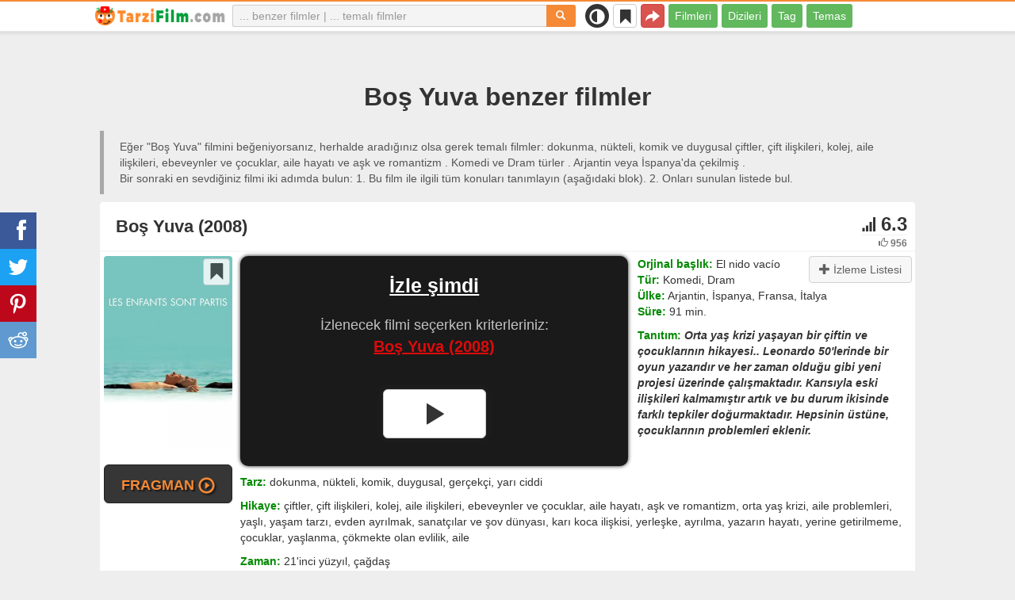

--- FILE ---
content_type: text/html; charset=UTF-8
request_url: https://tarzifilm.com/benzer/659-bos-yuva
body_size: 26115
content:
<!DOCTYPE html>
<html lang="tr">
<head>
<meta charset="utf-8">
<meta name="viewport" content="width=device-width, initial-scale=1.0" />
<link rel="stylesheet" type="text/css" href="/assets/style-ogce8i4v7cbZiFq2dT540Q.css" />
<script type="text/javascript">
/*<![CDATA[*/
var page_type = "movie";
var aSiteConf = {'t_Movies':'Filmler','t_Movie':'Film','t_Tags':'Tag','t_type_movies':'Filmleri','t_type_series':'Dizileri','t_Type_serie':'Dizi','t_No_results_found_3dot':'Sonuç bulunamadı ...','t_go_to_movie_page':'Film sayfasına geçiş yap','t_ads_rand_trailer_heading':'Seçeneklerden fragmanlara göre &quot;izlemek için film&quot; seçin','t_ads_rand_trailer_next_trailer':'Sıradaki','t_ads_rand_trailer_next_movie':'Sıradaki','t_ads_rand_trailer_go_to_movie':'Filme geç','t_modal_nav_info':'Listedeki bir sonraki ya da önceki filmi izlemek için gezinme butonlarını kullanın','t_Close':'Kapat','t_View_all':'Hepsini göster','t_Search':'Aramak','t_Also_search':'Ayrıca arananlar','t_Popular':'Popüler','t_Recommended':'Önerilen','t_adult_show':'Göster','t_adult_are_you_older':'18 Yaşından büyük müsün?','t_privacy_message':'Sitemiz en iyi hizmet için çerezler kullanmaktadır. Siteye giriş yaparak çerez kullanımını kabul ediyorsunuz. {privacy}.','t_Privacy_Policy':'Gizlilik İlkesi','t_Preferences':false,'t_Accept':'OK','t_Add':'Ekle','t_Delete':'Sil','t_Watchlist':'İzleme Listesi','t_Title':'Başlık','t_Watch':'İzle','t_Trailer':'Fragman','t_Next':'Sonraki','t_Prev':'Geri','t_pick_ins_heading':'İzle şimdi','t_pick_select_multiple_tags':'pick_select_multiple_tags','t_pick_your_criteria':'İzlenecek filmi seçerken kriterleriniz','t_pick_click_on_button':'pick_click_on_button','t_pick_click_to_get_recommendation':'pick_click_to_get_recommendation','t_Load_More_Tags':'Daha fazla tag','t_Watchlist_empty':'Kayıt olmadan İzleme Listesi özelliğini kullanın! Filmleri anında İzleme Listenize eklemek için sadece {1} veya {2} öğesine tıklayın.','t_Subscribe':'Abone Ol','t_subscribe_enter_your_email':'E-posta adresinizi girin','t_subscribe_no_spam':'Spam yok. İstediğiniz zaman abonelikten çıkabilirsiniz.','t_subscribe_error_email':'E-posta adresinizi kontrol edin','t_subscribe_error_already_exists':'Zaten abonesiniz','t_error_message_common':'Bir şeyler yanlış gitti','t_Share':'Paylaş','t_Copy_link':'Bağlantıyı kopyala','t_Copy_link_success':'Bağlantı panoya kopyalandı!','t_Copy_list':'Listeyi kopyala','t_Copy_success':'Panoya kopyalandı!','privacy_bar_show':false,'url_movie':'/benzer','url_tag':'/liste','url_pick':'/tavsiyeleri','url_privacy':'/privacy','url_poster':'/img_tr/movie/thumb','url_tag_picture':'/img_tr/tag/thumb'};
var is_local = false;
var sSiteLang = 'tr';
var is_hieroglyph = false;
/*]]>*/
</script>
<title>Boş Yuva tarzı filmler | En iyi önerileri</title>
<meta name="description" content="Boş Yuva benzer filmler: Neşemizi Bulalım (2013), Can Yoldaşım (2012), Kayip kucak (2004), Dört mevsim (1981), Bizimkiler Hakkında (2005), Rio Seks Komedisi (2010), The Trouble with Bliss (2011), Aile Kanunu (2006), Karim kizim ve annem (2006), Latin Sevgili (2015)"/>
<meta name="keywords" content="Boş Yuva tarzı filmler, Boş Yuva benzer filmler"/>
<link rel="canonical" href="https://tarzifilm.com/benzer/659-bos-yuva" />
<meta property="og:type" content="website" />
<meta property="og:url" content="https://tarzifilm.com/benzer/659-bos-yuva" />
<meta property="og:title" content="Boş Yuva tarzı filmler | En iyi önerileri" />
<meta property="og:description" content="Boş Yuva benzer filmler: Neşemizi Bulalım (2013), Can Yoldaşım (2012), Kayip kucak (2004), Dört mevsim (1981), Bizimkiler Hakkında (2005), Rio Seks Komedisi (2010), The Trouble with Bliss (2011), Aile Kanunu (2006), Karim kizim ve annem (2006), Latin Sevgili (2015)" />
<meta property="og:image" content="https://tarzifilm.com/img_tr/movie/thumb/75/659.jpg" />
<meta property="twitter:card" content="summary_large_image" />
<meta property="twitter:title" content="Boş Yuva tarzı filmler | En iyi önerileri" />
<meta property="twitter:description" content="Boş Yuva benzer filmler: Neşemizi Bulalım (2013), Can Yoldaşım (2012), Kayip kucak (2004), Dört mevsim (1981), Bizimkiler Hakkında (2005), Rio Seks Komedisi (2010), The Trouble with Bliss (2011), Aile Kanunu (2006), Karim kizim ve annem (2006), Latin Sevgili (2015)" />
<meta property="twitter:image" content="https://tarzifilm.com/img_tr/movie/thumb/75/659.jpg" />
<link rel="icon" type="image/png" href="/img_tr/favicon/favicon-96x96.png" sizes="96x96" />
<link rel="icon" type="image/svg+xml" href="/img_tr/favicon/favicon.svg" />
<link rel="shortcut icon" href="/img_tr/favicon/favicon.ico" />
<link rel="apple-touch-icon" sizes="180x180" href="/img_tr/favicon/apple-touch-icon.png" />
<meta name="apple-mobile-web-app-title" content="TarziFilm" />
<link rel="manifest" href="/img_tr/favicon/site.webmanifest" />
</head>
<body><script type="text/javascript">
/*<![CDATA[*/
(function(){if(localStorage.getItem("dark-mode")==="1"){document.body.classList.add("dark-mode")}})();
/*]]>*/
</script>

<header class="clearfix" id="header">
    <nav class="navbar navbar-default navbar-fixed-top">
        <div class="container">
            <div class="row">
                <div class="col-md-2 col-sm-2 col-ms-12 col-xs-12 column-logo">
                    <div class="navbar-header">

                        <button type="button" class="navbar-toggle collapsed" data-toggle="collapse" data-target="#main-menu-navbar-collapse" aria-expanded="false" aria-label="Menu">
                            <span class="sr-only"> </span>
                            <span class="icon-bar"></span>
                            <span class="icon-bar"></span>
                            <span class="icon-bar"></span>
                        </button>
                                                <button title="Paylaş" class="btn btn-danger header-share visible-xs-block visible-ms-block" onclick="headerShare()"><span class="glyphicon glyphicon-share-alt"></span></button>
                        <button title="İzleme Listesi" class="btn btn-default header-watchlist visible-xs-block visible-ms-block" onclick="favShowList()"><span class="glyphicon glyphicon-bookmark"></span></button>
                        <span class="theme-switcher visible-xs-block visible-ms-block">
                            <span class="theme-switcher__control">
                                <i class="glyphicon glyphicon-adjust"></i>
                            </span>
                        </span>
                                                <a href="/" id="header-logo" aria-label="tarzifilm.com"><img class="img-responsive" width="400" height="60" title="tarzifilm.com" src="/css/img/logo_tr.png" alt="tarzifilm.com" decoding="async" fetchpriority="high" /></a>

                                            </div>
                </div>

                <div class="col-md-5 col-sm-4 col-ms-12 col-xs-12 column-top-search">
                    <div id="top-search-c">
                        <div id="top-search-form">
                            <div class="input-group">
                                <input id="top-search" class="form-control ui-autocomplete-input" placeholder="... benzer filmler | ... temalı filmler" type="text" name="Movie" autocomplete="off">
                                <div class="input-group-btn">
                                    <button id="btn-top-search" class="btn btn-default" type="button" onclick="topSearch();" aria-label="Aramak"><span id="btn-top-search-icon" class="glyphicon glyphicon-search" onclick="topSearch();"></span></button>
                                </div>
                            </div>
                        </div>
                        <div id="top-search-result-c">
                            <div id="top-search-result">

                            </div>
                        </div>
                    </div>
                </div>
                <div class="col-md-5 col-sm-6 col-ms-12 col-xs-12 column-top-btn">

                    <span class="theme-switcher visible-lg-block visible-md-block visible-sm-block">
                        <span class="theme-switcher__control">
                            <i class="glyphicon glyphicon-adjust"></i>
                        </span>
                    </span>
                    <button title="İzleme Listesi" class="btn btn-default header-watchlist visible-lg-block visible-md-block visible-sm-block" onclick="favShowList()"><span class="glyphicon glyphicon-bookmark"></span></button>
                    <button title="Paylaş" class="btn btn-danger header-share visible-lg-block visible-md-block visible-sm-block" onclick="headerShare()"><span class="glyphicon glyphicon-share-alt"></span></button>
                    <div class="collapse navbar-collapse" id="main-menu-navbar-collapse">
                        <ul class="nav navbar-nav" id="yw1">
<li><a data-goal="main-menu-movie" href="/benzer">Filmleri</a></li>
<li><a data-goal="main-menu-serie" href="/dizi">Dizileri</a></li>
<li><a data-goal="main-menu-tag" href="/liste">Tag</a></li>
<li><a data-goal="main-menu-contact" href="/contact">Temas</a></li>
</ul>                    </div>
                </div>
            </div>
        </div>
    </nav>
</header>
<div id="main">
    <div class="container">
        <div id="topRightNotify" class='notifications top-right'>
            <div class="loading" id="mainLoading"></div>
        </div>
        
<div id="content">
    <div class="block-main block-main-first">
    <div class="heading-c">
        <h1>Boş Yuva benzer filmler</h1>
                <div class="h-desc">
                    Eğer &quot;Boş Yuva&quot; filmini beğeniyorsanız, herhalde aradığınız olsa gerek temalı filmler: dokunma, nükteli, komik ve duygusal çiftler, çift ilişkileri, kolej, aile ilişkileri, ebeveynler ve çocuklar, aile hayatı ve aşk ve romantizm . Komedi ve Dram türler . Arjantin veya İspanya'dа çekilmiş .                    <div>
                Bir sonraki en sevdiğiniz filmi iki adımda bulun: 1. Bu film ile ilgili tüm konuları tanımlayın (aşağıdaki blok). 2. Onları sunulan listede bul.            </div>
        </div>
            </div>
    
    
    <div class="item-c">
        <div class="item item-big item-movie clearfix" data-id="659">
            <div class="item-name">
                <div class="name-c"><span>Boş Yuva (2008)</span></div>
                <div class="rat">
                                            <div class="rat-rating" title="rating" data-nosnippet>
                            <span class="glyphicon glyphicon-signal" aria-hidden="true"></span>&nbsp;6.3                        </div>
                                                                <div class="rat-vote" title="votes" data-nosnippet>
                            <span class="glyphicon glyphicon-thumbs-up" aria-hidden="true"></span>&nbsp;956                        </div>
                                    </div>
            </div>
            <div class="row">
                <div class="col-md-2 col-sm-2 col-ms-3 col-xs-12 column-img">
                    <div class="img-c">
                        <img class="img-responsive" width="300" height="450" data-id="659" onclick="showMovieTrailerById(659)" src="/img_tr/movie/thumb/75/659.jpg" alt="Boş Yuva (2008)" />                    </div>
                                        <button class="btn btn-inverse btn-lg trailer-btn" data-id="659" onclick="showMovieTrailerById(659)">Fragman <span aria-hidden="true" class="glyphicon glyphicon-play-circle hidden-sm hidden-ms"></span></button>
                                                        </div>
                <div class="col-md-10 col-sm-10 col-ms-9 col-xs-12 column-content">
                                        <div class="row">
                                                <div class="col-lg-7 col-md-7 col-sm-7 col-xs-12">
                                                        <div class="block-ins-item-center"></div>
                                                    </div>
                                                <div class="col-lg-5 col-md-5 col-sm-5 col-xs-12 movie-content">
                                                            <div class="attr">
                                    <span class="entry">Orjinal başlık:</span> <span class="value">El nido vacío</span>
                                </div>
                                                                                        <div class="attr">
                                    <span class="entry">Tür:</span> <span class="value">Komedi, Dram</span>
                                </div>
                                                                                        <div class="attr">
                                    <span class="entry">Ülke:</span> <span class="value">Arjantin, İspanya, Fransa, İtalya</span>
                                </div>
                                                                                        <div class="attr">
                                    <span class="entry">Süre:</span> <span class="value">91 min.</span>
                                </div>
                                                                                                                    <div class="attr attr-story">
                                    <span class="entry">Tanıtım:</span>
                                    <span class="value">Orta yaş krizi yaşayan bir çiftin ve çocuklarının hikayesi.. Leonardo 50&#039;lerinde bir oyun yazarıdır ve her zaman olduğu gibi yeni projesi üzerinde çalışmaktadır. Karısıyla eski ilişkileri kalmamıştır artık ve bu durum ikisinde farklı tepkiler doğurmaktadır. Hepsinin üstüne, çocuklarının problemleri eklenir.</span>
                                </div>
                                                    </div>
                    </div>
                                                                    <div class="attr attr-tag attr-tag-group-3">
                                <span class="entry">Tarz:</span>
                                <span class="value">
                                    dokunma, nükteli, komik, duygusal, gerçekçi, yarı ciddi                                </span>
                            </div>
                                                        <div class="attr attr-tag attr-tag-group-1">
                                <span class="entry">Hikaye:</span>
                                <span class="value">
                                    çiftler, çift ilişkileri, kolej, aile ilişkileri, ebeveynler ve çocuklar, aile hayatı, aşk ve romantizm, orta yaş krizi, aile problemleri, yaşlı, yaşam tarzı, evden ayrılmak, sanatçılar ve şov dünyası, karı koca ilişkisi, yerleşke, ayrılma, yazarın hayatı, yerine getirilmeme, çocuklar, yaşlanma, çökmekte olan evlilik, aile                                </span>
                            </div>
                                                        <div class="attr attr-tag attr-tag-group-2">
                                <span class="entry">Zaman:</span>
                                <span class="value">
                                    21&#039;inci yüzyıl, çağdaş                                </span>
                            </div>
                                                        <div class="attr attr-tag attr-tag-group-5">
                                <span class="entry">Yer:</span>
                                <span class="value">
                                    Latin Amerika, Arjantin                                </span>
                            </div>
                                                                </div>
            </div>
                    </div>
    </div>
</div>


<div id="best-tags">
    <h2>Kategorileri</h2>
    <div class="block-ins block-ins-tag block-ins-tag-s1">
        <div class="row equal">
                <div class="col-md-3 col-sm-3 col-ms-6 col-xs-6">
            <div class="block-ins-item">
                                <a class="block-ins-img" target="_blank" data-id="58865" href="/liste/58865-dokunma"><img class="img-responsive" width="400" height="200" title="dokunma filmleri" loading="lazy" src="/img_tr/tag/thumb/ec/58865.jpg" alt="dokunma filmleri" /></a>                <div class="block-ins-caption">
                                        <a target="_blank" data-id="58865" href="/liste/58865-dokunma">Dokunma</a>
                                    </div>
                                <div class="block-ins-num" data-nosnippet><span aria-hidden="true" class="glyphicon glyphicon-film"></span> 5257</div>
                            </div>
        </div>
                <div class="col-md-3 col-sm-3 col-ms-6 col-xs-6">
            <div class="block-ins-item">
                                <a class="block-ins-img" target="_blank" data-id="123482" href="/liste/123482-nukteli-komik"><img class="img-responsive" width="400" height="200" title="nükteli, komik filmleri" loading="lazy" src="/img_tr/tag/thumb/9c/123482.jpg" alt="nükteli, komik filmleri" /></a>                <div class="block-ins-caption">
                                        <a target="_blank" data-id="123482" href="/liste/123482-nukteli-komik">Nükteli, komik</a>
                                    </div>
                                <div class="block-ins-num" data-nosnippet><span aria-hidden="true" class="glyphicon glyphicon-film"></span> 9397</div>
                            </div>
        </div>
                <div class="col-md-3 col-sm-3 col-ms-6 col-xs-6">
            <div class="block-ins-item">
                                <a class="block-ins-img" target="_blank" data-id="29276" href="/liste/29276-ciftler"><img class="img-responsive" width="400" height="200" title="çiftler filmleri" loading="lazy" src="/img_tr/tag/thumb/6c/29276.jpg" alt="çiftler filmleri" /></a>                <div class="block-ins-caption">
                                        <a target="_blank" data-id="29276" href="/liste/29276-ciftler">Çiftler</a>
                                    </div>
                                <div class="block-ins-num" data-nosnippet><span aria-hidden="true" class="glyphicon glyphicon-film"></span> 6049</div>
                            </div>
        </div>
                <div class="col-md-3 col-sm-3 col-ms-6 col-xs-6">
            <div class="block-ins-item">
                                <a class="block-ins-img" target="_blank" data-id="123419" href="/liste/123419-cift-iliskileri"><img class="img-responsive" width="400" height="200" title="çift ilişkileri filmleri" loading="lazy" src="/img_tr/tag/thumb/5d/123419.jpg" alt="çift ilişkileri filmleri" /></a>                <div class="block-ins-caption">
                                        <a target="_blank" data-id="123419" href="/liste/123419-cift-iliskileri">Çift ilişkileri</a>
                                    </div>
                                <div class="block-ins-num" data-nosnippet><span aria-hidden="true" class="glyphicon glyphicon-film"></span> 4231</div>
                            </div>
        </div>
                <div class="col-md-3 col-sm-3 col-ms-6 col-xs-6">
            <div class="block-ins-item">
                                <a class="block-ins-img" target="_blank" data-id="44734" href="/liste/44734-duygusal"><img class="img-responsive" width="400" height="200" title="duygusal filmleri" loading="lazy" src="/img_tr/tag/thumb/49/44734.jpg" alt="duygusal filmleri" /></a>                <div class="block-ins-caption">
                                        <a target="_blank" data-id="44734" href="/liste/44734-duygusal">Duygusal</a>
                                    </div>
                                <div class="block-ins-num" data-nosnippet><span aria-hidden="true" class="glyphicon glyphicon-film"></span> 3932</div>
                            </div>
        </div>
                <div class="col-md-3 col-sm-3 col-ms-6 col-xs-6">
            <div class="block-ins-item">
                                <a class="block-ins-img" target="_blank" data-id="133" href="/liste/133-kolej"><img class="img-responsive" width="400" height="200" title="kolej filmleri" loading="lazy" src="/img_tr/tag/thumb/ed/133.jpg" alt="kolej filmleri" /></a>                <div class="block-ins-caption">
                                        <a target="_blank" data-id="133" href="/liste/133-kolej">Kolej</a>
                                    </div>
                                <div class="block-ins-num" data-nosnippet><span aria-hidden="true" class="glyphicon glyphicon-film"></span> 1421</div>
                            </div>
        </div>
                <div class="col-md-3 col-sm-3 col-ms-6 col-xs-6">
            <div class="block-ins-item">
                                <a class="block-ins-img" target="_blank" data-id="123843" href="/liste/123843-aile-iliskileri"><img class="img-responsive" width="400" height="200" title="aile ilişkileri filmleri" loading="lazy" src="/img_tr/tag/thumb/b1/123843.jpg" alt="aile ilişkileri filmleri" /></a>                <div class="block-ins-caption">
                                        <a target="_blank" data-id="123843" href="/liste/123843-aile-iliskileri">Aile ilişkileri</a>
                                    </div>
                                <div class="block-ins-num" data-nosnippet><span aria-hidden="true" class="glyphicon glyphicon-film"></span> 8578</div>
                            </div>
        </div>
                <div class="col-md-3 col-sm-3 col-ms-6 col-xs-6">
            <div class="block-ins-item">
                                <a class="block-ins-img" target="_blank" data-id="123426" href="/liste/123426-ebeveynler-ve-cocuklar"><img class="img-responsive" width="400" height="200" title="ebeveynler ve çocuklar filmleri" loading="lazy" src="/img_tr/tag/thumb/af/123426.jpg" alt="ebeveynler ve çocuklar filmleri" /></a>                <div class="block-ins-caption">
                                        <a target="_blank" data-id="123426" href="/liste/123426-ebeveynler-ve-cocuklar">Ebeveynler ve çocuklar</a>
                                    </div>
                                <div class="block-ins-num" data-nosnippet><span aria-hidden="true" class="glyphicon glyphicon-film"></span> 3399</div>
                            </div>
        </div>
            </div>
</div></div>


<div id="block-movie-rel-list" class="block-main">
    <div class="heading-c">
        <h2>Boş Yuva tarzı filmler listesi</h2>
                        <div class="h-desc">
                        Liste benzer özelliklere göre sıralanmış filmler içerir Arama motoru tarafından seçilen gerçekçi, yarı ciddi, nükteli, komik ve dokunma filmler . Konulu: aile ilişkileri, çiftler, ebeveynler ve çocuklar, aile hayatı, aşk ve romantizm, çift ilişkileri ve yaşam tarzı . Tür: Komedi, Dram ve Romantik. Boş Yuva tarzı filmler tavsiyesi: Neşemizi Bulalım (2013), Can Yoldaşım (2012), Kayip kucak (2004), Dört mevsim (1981), Bizimkiler Hakkında (2005). Eşleşen öznitelikleri kalın harflerle belirtilmiştir.                                </div>
            </div>
    
    
    <div class="block-tailer-and-sub block-trailer-and-sub-before"><div class="row"><div class="col-md-6 col-sm-6 col-ms-12 col-xs-12"><div class="lb-item pick-by-trailer-c"><div class="entry">Fragmanla Film Seçin</div><button class="btn btn-lg btn-inverse btn-block" onclick="movieTrailerShowFirst('movie_rel')">Fragmanları İzle <span aria-hidden="true" class="glyphicon glyphicon-play-circle"></span></button></div></div><div class="col-md-6 col-sm-6 col-ms-12 col-xs-12"><div class="lb-item subscribe-c"><span class="entry entry-sub">Bu listeyi kaydet veya paylaş</span> <button class="btn btn-lg btn-block btn-danger native-share" onclick="openShareModal()">Kaydet veya paylaş <span aria-hidden="true" class="glyphicon glyphicon-share-alt"></span></button> </div></div></div></div>
    <div id="movie-rel-list-widget">
        <div id="movie-rel-list" class="item-c">
<div class="item item-small item-movie clearfix" data-id="20217">
    <div class="item-name">
        <div class="name-c">
            <a class="name" data-id="20217" href="/benzer/20217-nesemizi-bulalim">Neşemizi Bulalım (2013)</a>        </div>
        <div class="rat">
                            <div class="rat-rating" title="rating" data-nosnippet>
                    <span class="glyphicon glyphicon-signal" aria-hidden="true"></span>&nbsp;5.2                </div>
                                        <div class="rat-vote" title="votes" data-nosnippet>
                    <span class="glyphicon glyphicon-thumbs-up" aria-hidden="true"></span>&nbsp;443                </div>
                    </div>
    </div>
        <div class="row">
        <div class="col-md-2 col-sm-2 col-ms-3 col-xs-12 column-img">
                <div class="img-c">
                    <img class="img-responsive" width="300" height="450" data-id="20217" onclick="showMovieTrailerById(20217,&#039;movie_rel&#039;)" loading="lazy" src="/img_tr/movie/thumb/9c/20217.jpg" alt="Neşemizi Bulalım (2013)" />                </div>

                                    <button class="btn btn-inverse btn-lg trailer-btn" onclick="showMovieTrailerById(20217, 'movie_rel')">Fragman <span aria-hidden="true" class="glyphicon glyphicon-play-circle hidden-sm hidden-ms"></span></button>
                
                        </div>
        <div class="col-md-10 col-sm-10 col-ms-9 col-xs-12">
                        <div class="row">
                <div class="col-md-9 col-sm-8 col-xs-12 column-content movie-content">
                                            <div class="attr">
                            <span class="entry">Tür:</span> <span class="value">Komedi, Dram</span>
                        </div>
                                                                <div class="attr">
                            <span class="entry">Ülke:</span> <span class="value">Amerika Birleşik Devletleri</span>
                        </div>
                                                                <div class="attr">
                            <span class="entry">Süre:</span> <span class="value">96 min.</span>
                        </div>
                                                                                    <div class="attr attr-story">
                            <span class="entry">Tanıtım:</span>
                            <span class="value">Hayatından hiç memnun olmayan Kyle, bir gün neşeli ve farklı bir kadın olan Joy ile tanışır ve ..</span>
                        </div>
                                                    <div class="attr attr-tag attr-tag-group-3">
                                <span class="entry">Tarz:</span>
                                <span class="value">
                                <span class="tag-k" onclick="goTagById(19104)">gerçekçi</span>, <span class="tag-k" onclick="goTagById(123482)">nükteli, komik</span>, iyi hissetmek, <span class="tag-k" onclick="goTagById(58865)">dokunma</span>, duygusal ...                                </span>
                            </div>
                                                        <div class="attr attr-tag attr-tag-group-4">
                                <span class="entry">Seyirci kitlesi:</span>
                                <span class="value">
                                randevu gecesi                                </span>
                            </div>
                                                        <div class="attr attr-tag attr-tag-group-1">
                                <span class="entry">Hikaye:</span>
                                <span class="value">
                                aşık olmak, <span class="tag-k" onclick="goTagById(123337)">aşk ve romantizm</span>, <span class="tag-k" onclick="goTagById(29276)">çiftler</span>, <span class="tag-k" onclick="goTagById(123843)">aile ilişkileri</span>, <span class="tag-k" onclick="goTagById(123390)">yazarın hayatı</span>, kur, <span class="tag-k" onclick="goTagById(123419)">çift ilişkileri</span>, eksantrik aile, ölümcül hastalık, <span class="tag-k" onclick="goTagById(123341)">yerine getirilmeme</span>, <span class="tag-k" onclick="goTagById(123426)">ebeveynler ve çocuklar</span>, yabancılaşma ...                                </span>
                            </div>
                                                        <div class="attr attr-tag attr-tag-group-2">
                                <span class="entry">Zaman:</span>
                                <span class="value">
                                <span class="tag-k" onclick="goTagById(3715)">21&#039;inci yüzyıl</span>                                </span>
                            </div>
                                                        <div class="attr attr-tag attr-tag-group-5">
                                <span class="entry">Yer:</span>
                                <span class="value">
                                Amerika Birleşik Devletleri                                </span>
                            </div>
                                                                    <div class="movie-go-to">
                        <button class="btn btn-inverse btn-lg" data-id="20217" onclick="goMovieById(20217)"><span aria-hidden="true" class="glyphicon glyphicon-play"></span> Film <span aria-hidden="true" class="glyphicon glyphicon-play"></span></button>
                    </div>
                                    </div>
                                <div class="col-md-3 col-sm-4 col-xs-12 column-smt">
                    <div class="row item-vote-c">
                        <div class="col-md-12 col-sm-12 col-xs-3"><div class="smt-header-c" data-nosnippet>Benzerlik:</div></div>

                        
                                                <div class="col-md-6 col-sm-6 col-xs-3"><button class="vote-btn btn btn-success" onclick="voteMark(this)" data-vote-type="r" data-vote-id="659_20217" data-vote-value="1" name="yt0" type="button">Evet <span aria-hidden="true" class="glyphicon glyphicon-thumbs-up"></span></button></div>
                        <div class="col-md-6 col-sm-6 col-xs-3"><button class="vote-btn btn btn-danger" onclick="voteMark(this)" data-vote-type="r" data-vote-id="659_20217" data-vote-value="0" name="yt1" type="button">Hayır <span aria-hidden="true" class="glyphicon glyphicon-thumbs-down"></span></button></div>
                        
                                                <div class="col-md-12 col-sm-12 col-xs-3">
                                <div class="smt">
                                    <span title="rating" class="smt-value">100%</span>
                                </div>
                                <div class="smt-progress">
                                    <div style="width: 100%;background-color: rgb(4, 200, 0);"> </div>
                                </div>
                        </div>
                                            </div>
                </div>
            </div>
        </div>
    </div>
    </div><div class="item item-small item-movie clearfix" data-id="940">
    <div class="item-name">
        <div class="name-c">
            <a class="name" data-id="940" href="/benzer/940-can-yoldasim">Can Yoldaşım (2012)</a>        </div>
        <div class="rat">
                            <div class="rat-rating" title="rating" data-nosnippet>
                    <span class="glyphicon glyphicon-signal" aria-hidden="true"></span>&nbsp;5.2                </div>
                                        <div class="rat-vote" title="votes" data-nosnippet>
                    <span class="glyphicon glyphicon-thumbs-up" aria-hidden="true"></span>&nbsp;4K                </div>
                    </div>
    </div>
        <div class="row">
        <div class="col-md-2 col-sm-2 col-ms-3 col-xs-12 column-img">
                <div class="img-c">
                    <img class="img-responsive" width="300" height="450" data-id="940" onclick="showMovieTrailerById(940,&#039;movie_rel&#039;)" loading="lazy" src="/img_tr/movie/thumb/36/940.jpg" alt="Can Yoldaşım (2012)" />                </div>

                                    <button class="btn btn-inverse btn-lg trailer-btn" onclick="showMovieTrailerById(940, 'movie_rel')">Fragman <span aria-hidden="true" class="glyphicon glyphicon-play-circle hidden-sm hidden-ms"></span></button>
                
                        </div>
        <div class="col-md-10 col-sm-10 col-ms-9 col-xs-12">
                        <div class="row">
                <div class="col-md-9 col-sm-8 col-xs-12 column-content movie-content">
                                            <div class="attr">
                            <span class="entry">Tür:</span> <span class="value">Komedi, Dram, Romantik</span>
                        </div>
                                                                <div class="attr">
                            <span class="entry">Ülke:</span> <span class="value">Amerika Birleşik Devletleri</span>
                        </div>
                                                                <div class="attr">
                            <span class="entry">Süre:</span> <span class="value">103 min.</span>
                        </div>
                                                                                    <div class="attr attr-story">
                            <span class="entry">Tanıtım:</span>
                            <span class="value">Beth (Diane Keaton) Denver&#039;da bir kış günü, otoyol kenarında kaybolmuş bir köpek bulur ve onu kurtarır. Sadece kendini düşünen kocası Joseph (Kevin Kline) ve evdeki soğuk ortamla mücadele eden Beth kurtardığı bu köpekle özel ...</span>
                        </div>
                                                    <div class="attr attr-tag attr-tag-group-3">
                                <span class="entry">Tarz:</span>
                                <span class="value">
                                <span class="tag-k" onclick="goTagById(58865)">dokunma</span>, <span class="tag-k" onclick="goTagById(44734)">duygusal</span>, <span class="tag-k" onclick="goTagById(19104)">gerçekçi</span>, iyi hissetmek, <span class="tag-k" onclick="goTagById(123305)">yarı ciddi</span> ...                                </span>
                            </div>
                                                        <div class="attr attr-tag attr-tag-group-4">
                                <span class="entry">Seyirci kitlesi:</span>
                                <span class="value">
                                kızlar için, randevu gecesi                                </span>
                            </div>
                                                        <div class="attr attr-tag attr-tag-group-1">
                                <span class="entry">Hikaye:</span>
                                <span class="value">
                                köpek, <span class="tag-k" onclick="goTagById(123419)">çift ilişkileri</span>, Evcil Hayvanlar, <span class="tag-k" onclick="goTagById(49648)">aile problemleri</span>, <span class="tag-k" onclick="goTagById(30957)">aile hayatı</span>, <span class="tag-k" onclick="goTagById(123426)">ebeveynler ve çocuklar</span>, <span class="tag-k" onclick="goTagById(123398)">çökmekte olan evlilik</span>, <span class="tag-k" onclick="goTagById(123341)">yerine getirilmeme</span>, <span class="tag-k" onclick="goTagById(123337)">aşk ve romantizm</span>, düzensizlik, <span class="tag-k" onclick="goTagById(16455)">yaşam tarzı</span>, orta yasli kadin ...                                </span>
                            </div>
                                                        <div class="attr attr-tag attr-tag-group-2">
                                <span class="entry">Zaman:</span>
                                <span class="value">
                                <span class="tag-k" onclick="goTagById(3715)">21&#039;inci yüzyıl</span>                                </span>
                            </div>
                                                        <div class="attr attr-tag attr-tag-group-5">
                                <span class="entry">Yer:</span>
                                <span class="value">
                                Amerika Birleşik Devletleri                                </span>
                            </div>
                                                                    <div class="movie-go-to">
                        <button class="btn btn-inverse btn-lg" data-id="940" onclick="goMovieById(940)"><span aria-hidden="true" class="glyphicon glyphicon-play"></span> Film <span aria-hidden="true" class="glyphicon glyphicon-play"></span></button>
                    </div>
                                    </div>
                                <div class="col-md-3 col-sm-4 col-xs-12 column-smt">
                    <div class="row item-vote-c">
                        <div class="col-md-12 col-sm-12 col-xs-3"><div class="smt-header-c" data-nosnippet>Benzerlik:</div></div>

                        
                                                <div class="col-md-6 col-sm-6 col-xs-3"><button class="vote-btn btn btn-success" onclick="voteMark(this)" data-vote-type="r" data-vote-id="659_940" data-vote-value="1" name="yt2" type="button">Evet <span aria-hidden="true" class="glyphicon glyphicon-thumbs-up"></span></button></div>
                        <div class="col-md-6 col-sm-6 col-xs-3"><button class="vote-btn btn btn-danger" onclick="voteMark(this)" data-vote-type="r" data-vote-id="659_940" data-vote-value="0" name="yt3" type="button">Hayır <span aria-hidden="true" class="glyphicon glyphicon-thumbs-down"></span></button></div>
                        
                                                <div class="col-md-12 col-sm-12 col-xs-3">
                                <div class="smt">
                                    <span title="rating" class="smt-value">100%</span>
                                </div>
                                <div class="smt-progress">
                                    <div style="width: 100%;background-color: rgb(4, 200, 0);"> </div>
                                </div>
                        </div>
                                            </div>
                </div>
            </div>
        </div>
    </div>
    </div><div class="item item-small item-movie clearfix" data-id="2225">
    <div class="item-name">
        <div class="name-c">
            <a class="name" data-id="2225" href="/benzer/2225-kayip-kucak">Kayip kucak (2004)</a>        </div>
        <div class="rat">
                            <div class="rat-rating" title="rating" data-nosnippet>
                    <span class="glyphicon glyphicon-signal" aria-hidden="true"></span>&nbsp;6.9                </div>
                                        <div class="rat-vote" title="votes" data-nosnippet>
                    <span class="glyphicon glyphicon-thumbs-up" aria-hidden="true"></span>&nbsp;3K                </div>
                    </div>
    </div>
        <div class="row">
        <div class="col-md-2 col-sm-2 col-ms-3 col-xs-12 column-img">
                <div class="img-c">
                    <img class="img-responsive" width="300" height="450" data-id="2225" onclick="showMovieTrailerById(2225,&#039;movie_rel&#039;)" loading="lazy" src="/img_tr/movie/thumb/a7/2225.jpg" alt="Kayip kucak (2004)" />                </div>

                                    <button class="btn btn-inverse btn-lg trailer-btn" onclick="showMovieTrailerById(2225, 'movie_rel')">Fragman <span aria-hidden="true" class="glyphicon glyphicon-play-circle hidden-sm hidden-ms"></span></button>
                
                        </div>
        <div class="col-md-10 col-sm-10 col-ms-9 col-xs-12">
                        <div class="row">
                <div class="col-md-9 col-sm-8 col-xs-12 column-content movie-content">
                                            <div class="attr">
                            <span class="entry">Tür:</span> <span class="value">Komedi</span>
                        </div>
                                                                <div class="attr">
                            <span class="entry">Ülke:</span> <span class="value">Arjantin, Fransa, İtalya, İspanya, Çek Cumhuriyeti</span>
                        </div>
                                                                <div class="attr">
                            <span class="entry">Süre:</span> <span class="value">99 min.</span>
                        </div>
                                                                                    <div class="attr attr-story">
                            <span class="entry">Tanıtım:</span>
                            <span class="value">Arjantin&#039;in renkli şehirlerinden Buenos Aires&#039;te bir alışveriş merkezini kendilerine mesken edinmiş, birbirinden renkli karakterlerden oluşan bir göçmen topluluğu üzerine odaklanan film, kimlik arayışı üzerine yoğunlaşan, ...</span>
                        </div>
                                                    <div class="attr attr-tag attr-tag-group-3">
                                <span class="entry">Tarz:</span>
                                <span class="value">
                                <span class="tag-k" onclick="goTagById(58865)">dokunma</span>, <span class="tag-k" onclick="goTagById(123305)">yarı ciddi</span>, <span class="tag-k" onclick="goTagById(19104)">gerçekçi</span>, geveze, <span class="tag-k" onclick="goTagById(44734)">duygusal</span> ...                                </span>
                            </div>
                                                        <div class="attr attr-tag attr-tag-group-1">
                                <span class="entry">Hikaye:</span>
                                <span class="value">
                                geçmişin peşine düşmüş, <span class="tag-k" onclick="goTagById(123843)">aile ilişkileri</span>, <span class="tag-k" onclick="goTagById(123337)">aşk ve romantizm</span>, <span class="tag-k" onclick="goTagById(30957)">aile hayatı</span>, gençlik, dostluk, Arkadaşlar, <span class="tag-k" onclick="goTagById(123426)">ebeveynler ve çocuklar</span>, umutlar, baba oğul ilişkisi, Yahudi, soykırım ...                                </span>
                            </div>
                                                        <div class="attr attr-tag attr-tag-group-5">
                                <span class="entry">Yer:</span>
                                <span class="value">
                                Avrupa, <span class="tag-k" onclick="goTagById(22168)">Latin Amerika</span>, İsrail, <span class="tag-k" onclick="goTagById(6711)">Arjantin</span>, Polonya ...                                </span>
                            </div>
                                                                    <div class="movie-go-to">
                        <button class="btn btn-inverse btn-lg" data-id="2225" onclick="goMovieById(2225)"><span aria-hidden="true" class="glyphicon glyphicon-play"></span> Film <span aria-hidden="true" class="glyphicon glyphicon-play"></span></button>
                    </div>
                                    </div>
                                <div class="col-md-3 col-sm-4 col-xs-12 column-smt">
                    <div class="row item-vote-c">
                        <div class="col-md-12 col-sm-12 col-xs-3"><div class="smt-header-c" data-nosnippet>Benzerlik:</div></div>

                        
                                                <div class="col-md-6 col-sm-6 col-xs-3"><button class="vote-btn btn btn-success" onclick="voteMark(this)" data-vote-type="r" data-vote-id="659_2225" data-vote-value="1" name="yt4" type="button">Evet <span aria-hidden="true" class="glyphicon glyphicon-thumbs-up"></span></button></div>
                        <div class="col-md-6 col-sm-6 col-xs-3"><button class="vote-btn btn btn-danger" onclick="voteMark(this)" data-vote-type="r" data-vote-id="659_2225" data-vote-value="0" name="yt5" type="button">Hayır <span aria-hidden="true" class="glyphicon glyphicon-thumbs-down"></span></button></div>
                        
                                                <div class="col-md-12 col-sm-12 col-xs-3">
                                <div class="smt">
                                    <span title="rating" class="smt-value">100%</span>
                                </div>
                                <div class="smt-progress">
                                    <div style="width: 100%;background-color: rgb(4, 200, 0);"> </div>
                                </div>
                        </div>
                                            </div>
                </div>
            </div>
        </div>
    </div>
    </div><div class="item item-small item-movie clearfix" data-id="4474">
    <div class="item-name">
        <div class="name-c">
            <a class="name" data-id="4474" href="/benzer/4474-dort-mevsim">Dört mevsim (1981)</a>        </div>
        <div class="rat">
                            <div class="rat-rating" title="rating" data-nosnippet>
                    <span class="glyphicon glyphicon-signal" aria-hidden="true"></span>&nbsp;6.8                </div>
                                        <div class="rat-vote" title="votes" data-nosnippet>
                    <span class="glyphicon glyphicon-thumbs-up" aria-hidden="true"></span>&nbsp;7K                </div>
                    </div>
    </div>
        <div class="row">
        <div class="col-md-2 col-sm-2 col-ms-3 col-xs-12 column-img">
                <div class="img-c">
                    <img class="img-responsive" width="300" height="450" data-id="4474" onclick="showMovieTrailerById(4474,&#039;movie_rel&#039;)" loading="lazy" src="/img_tr/movie/thumb/5c/4474.jpg" alt="Dört mevsim (1981)" />                </div>

                                    <button class="btn btn-inverse btn-lg trailer-btn" onclick="showMovieTrailerById(4474, 'movie_rel')">Fragman <span aria-hidden="true" class="glyphicon glyphicon-play-circle hidden-sm hidden-ms"></span></button>
                
                        </div>
        <div class="col-md-10 col-sm-10 col-ms-9 col-xs-12">
                        <div class="row">
                <div class="col-md-9 col-sm-8 col-xs-12 column-content movie-content">
                                            <div class="attr">
                            <span class="entry">Tür:</span> <span class="value">Komedi, Dram</span>
                        </div>
                                                                <div class="attr">
                            <span class="entry">Ülke:</span> <span class="value">Amerika Birleşik Devletleri</span>
                        </div>
                                                                <div class="attr">
                            <span class="entry">Süre:</span> <span class="value">107 min.</span>
                        </div>
                                                                                        <div class="attr attr-tag attr-tag-group-3">
                                <span class="entry">Tarz:</span>
                                <span class="value">
                                geveze, <span class="tag-k" onclick="goTagById(44734)">duygusal</span>, <span class="tag-k" onclick="goTagById(58865)">dokunma</span>, esprili, <span class="tag-k" onclick="goTagById(123482)">nükteli, komik</span> ...                                </span>
                            </div>
                                                        <div class="attr attr-tag attr-tag-group-4">
                                <span class="entry">Seyirci kitlesi:</span>
                                <span class="value">
                                piliç hareketi, randevu gecesi, kızlar için                                </span>
                            </div>
                                                        <div class="attr attr-tag attr-tag-group-1">
                                <span class="entry">Hikaye:</span>
                                <span class="value">
                                boşanma, dostluk, acı tatlı, sıska daldırma, tatil, üzüntü, <span class="tag-k" onclick="goTagById(5332)">orta yaş krizi</span>, kendini keşif, Vahşi doğa, umutlar, <span class="tag-k" onclick="goTagById(123337)">aşk ve romantizm</span>, <span class="tag-k" onclick="goTagById(123341)">yerine getirilmeme</span> ...                                </span>
                            </div>
                                                        <div class="attr attr-tag attr-tag-group-2">
                                <span class="entry">Zaman:</span>
                                <span class="value">
                                20. yüzyıl, 80&#039;ler, yıl 1981, 70&#039;ler                                </span>
                            </div>
                                                        <div class="attr attr-tag attr-tag-group-5">
                                <span class="entry">Yer:</span>
                                <span class="value">
                                Amerika Birleşik Devletleri, yeni ingiltere                                </span>
                            </div>
                                                                    <div class="movie-go-to">
                        <button class="btn btn-inverse btn-lg" data-id="4474" onclick="goMovieById(4474)"><span aria-hidden="true" class="glyphicon glyphicon-play"></span> Film <span aria-hidden="true" class="glyphicon glyphicon-play"></span></button>
                    </div>
                                    </div>
                                <div class="col-md-3 col-sm-4 col-xs-12 column-smt">
                    <div class="row item-vote-c">
                        <div class="col-md-12 col-sm-12 col-xs-3"><div class="smt-header-c" data-nosnippet>Benzerlik:</div></div>

                        
                                                <div class="col-md-6 col-sm-6 col-xs-3"><button class="vote-btn btn btn-success" onclick="voteMark(this)" data-vote-type="r" data-vote-id="659_4474" data-vote-value="1" name="yt6" type="button">Evet <span aria-hidden="true" class="glyphicon glyphicon-thumbs-up"></span></button></div>
                        <div class="col-md-6 col-sm-6 col-xs-3"><button class="vote-btn btn btn-danger" onclick="voteMark(this)" data-vote-type="r" data-vote-id="659_4474" data-vote-value="0" name="yt7" type="button">Hayır <span aria-hidden="true" class="glyphicon glyphicon-thumbs-down"></span></button></div>
                        
                                                <div class="col-md-12 col-sm-12 col-xs-3">
                                <div class="smt">
                                    <span title="rating" class="smt-value">100%</span>
                                </div>
                                <div class="smt-progress">
                                    <div style="width: 100%;background-color: rgb(4, 200, 0);"> </div>
                                </div>
                        </div>
                                            </div>
                </div>
            </div>
        </div>
    </div>
    </div><div class="block-ins block-ins-tag block-ins-tag-s1">
        <div class="row">
        <div class="col-md-12 col-sm-12 col-ms-12 col-xs-12">
                        <div class="block-ins-head">Film derlemesi</div>
        </div>
    </div>
        <div class="row equal">
                <div class="col-md-3 col-sm-3 col-ms-6 col-xs-6">
            <div class="block-ins-item">
                                <a class="block-ins-img" target="_blank" data-id="30957" href="/liste/30957-aile-hayati"><img class="img-responsive" width="400" height="200" title="aile hayatı filmleri" loading="lazy" src="/img_tr/tag/thumb/63/30957.jpg" alt="aile hayatı filmleri" /></a>                <div class="block-ins-caption">
                                        <a target="_blank" data-id="30957" href="/liste/30957-aile-hayati">Aile hayatı</a>
                                    </div>
                                <div class="block-ins-num"><span aria-hidden="true" class="glyphicon glyphicon-film"></span> 1327</div>
                            </div>
        </div>
                <div class="col-md-3 col-sm-3 col-ms-6 col-xs-6">
            <div class="block-ins-item">
                                <a class="block-ins-img" target="_blank" data-id="123337" href="/liste/123337-ask-ve-romantizm"><img class="img-responsive" width="400" height="200" title="aşk ve romantizm filmleri" loading="lazy" src="/img_tr/tag/thumb/47/123337.jpg" alt="aşk ve romantizm filmleri" /></a>                <div class="block-ins-caption">
                                        <a target="_blank" data-id="123337" href="/liste/123337-ask-ve-romantizm">Aşk ve romantizm</a>
                                    </div>
                                <div class="block-ins-num"><span aria-hidden="true" class="glyphicon glyphicon-film"></span> 6200</div>
                            </div>
        </div>
                <div class="col-md-3 col-sm-3 col-ms-6 col-xs-6">
            <div class="block-ins-item">
                                <a class="block-ins-img" target="_blank" data-id="5332" href="/liste/5332-orta-yas-krizi"><img class="img-responsive" width="400" height="200" title="orta yaş krizi filmleri" loading="lazy" src="/img_tr/tag/thumb/41/5332.jpg" alt="orta yaş krizi filmleri" /></a>                <div class="block-ins-caption">
                                        <a target="_blank" data-id="5332" href="/liste/5332-orta-yas-krizi">Orta yaş krizi</a>
                                    </div>
                                <div class="block-ins-num"><span aria-hidden="true" class="glyphicon glyphicon-film"></span> 731</div>
                            </div>
        </div>
                <div class="col-md-3 col-sm-3 col-ms-6 col-xs-6">
            <div class="block-ins-item">
                                <a class="block-ins-img" target="_blank" data-id="19104" href="/liste/19104-gercekci"><img class="img-responsive" width="400" height="200" title="gerçekçi filmleri" loading="lazy" src="/img_tr/tag/thumb/f9/19104.jpg" alt="gerçekçi filmleri" /></a>                <div class="block-ins-caption">
                                        <a target="_blank" data-id="19104" href="/liste/19104-gercekci">Gerçekçi</a>
                                    </div>
                                <div class="block-ins-num"><span aria-hidden="true" class="glyphicon glyphicon-film"></span> 13191</div>
                            </div>
        </div>
            </div>
</div><div class="item item-small item-movie clearfix" data-id="8546">
    <div class="item-name">
        <div class="name-c">
            <a class="name" data-id="8546" href="/benzer/8546-bizimkiler-hakkinda">Bizimkiler Hakkında (2005)</a>        </div>
        <div class="rat">
                            <div class="rat-rating" title="rating" data-nosnippet>
                    <span class="glyphicon glyphicon-signal" aria-hidden="true"></span>&nbsp;6.5                </div>
                                        <div class="rat-vote" title="votes" data-nosnippet>
                    <span class="glyphicon glyphicon-thumbs-up" aria-hidden="true"></span>&nbsp;2K                </div>
                    </div>
    </div>
        <div class="row">
        <div class="col-md-2 col-sm-2 col-ms-3 col-xs-12 column-img">
                <div class="img-c">
                    <img class="img-responsive" width="300" height="450" data-id="8546" onclick="goMovieById(8546)" loading="lazy" src="/img_tr/movie/thumb/58/8546.jpg" alt="Bizimkiler Hakkında (2005)" />                </div>

                                    <button class="btn btn-inverse btn-lg trailer-btn" onclick="goMovieById(8546)">Fragman <span aria-hidden="true" class="glyphicon glyphicon-play-circle hidden-sm hidden-ms"></span></button>
                
                        </div>
        <div class="col-md-10 col-sm-10 col-ms-9 col-xs-12">
                        <div class="row">
                <div class="col-md-9 col-sm-8 col-xs-12 column-content movie-content">
                                            <div class="attr">
                            <span class="entry">Tür:</span> <span class="value">Komedi, Dram</span>
                        </div>
                                                                <div class="attr">
                            <span class="entry">Ülke:</span> <span class="value">Amerika Birleşik Devletleri</span>
                        </div>
                                                                <div class="attr">
                            <span class="entry">Süre:</span> <span class="value">96 min.</span>
                        </div>
                                                                                        <div class="attr attr-tag attr-tag-group-3">
                                <span class="entry">Tarz:</span>
                                <span class="value">
                                geveze, iyi hissetmek, <span class="tag-k" onclick="goTagById(58865)">dokunma</span>, <span class="tag-k" onclick="goTagById(44734)">duygusal</span>, <span class="tag-k" onclick="goTagById(19104)">gerçekçi</span> ...                                </span>
                            </div>
                                                        <div class="attr attr-tag attr-tag-group-1">
                                <span class="entry">Hikaye:</span>
                                <span class="value">
                                yolda, baba oğul ilişkisi, <span class="tag-k" onclick="goTagById(123843)">aile ilişkileri</span>, <span class="tag-k" onclick="goTagById(123426)">ebeveynler ve çocuklar</span>, kendini keşif, <span class="tag-k" onclick="goTagById(123337)">aşk ve romantizm</span>, <span class="tag-k" onclick="goTagById(70)">karı koca ilişkisi</span>, kaçamaklar, sebze, yaşlı, <span class="tag-k" onclick="goTagById(11603)">yaşlanma</span>, Gıda ...                                </span>
                            </div>
                                                        <div class="attr attr-tag attr-tag-group-2">
                                <span class="entry">Zaman:</span>
                                <span class="value">
                                2005 yılı, <span class="tag-k" onclick="goTagById(3715)">21&#039;inci yüzyıl</span>                                </span>
                            </div>
                                                        <div class="attr attr-tag attr-tag-group-5">
                                <span class="entry">Yer:</span>
                                <span class="value">
                                Amerika Birleşik Devletleri, New York                                </span>
                            </div>
                                                                    <div class="movie-go-to">
                        <button class="btn btn-inverse btn-lg" data-id="8546" onclick="goMovieById(8546)"><span aria-hidden="true" class="glyphicon glyphicon-play"></span> Film <span aria-hidden="true" class="glyphicon glyphicon-play"></span></button>
                    </div>
                                    </div>
                                <div class="col-md-3 col-sm-4 col-xs-12 column-smt">
                    <div class="row item-vote-c">
                        <div class="col-md-12 col-sm-12 col-xs-3"><div class="smt-header-c" data-nosnippet>Benzerlik:</div></div>

                        
                                                <div class="col-md-6 col-sm-6 col-xs-3"><button class="vote-btn btn btn-success" onclick="voteMark(this)" data-vote-type="r" data-vote-id="659_8546" data-vote-value="1" name="yt8" type="button">Evet <span aria-hidden="true" class="glyphicon glyphicon-thumbs-up"></span></button></div>
                        <div class="col-md-6 col-sm-6 col-xs-3"><button class="vote-btn btn btn-danger" onclick="voteMark(this)" data-vote-type="r" data-vote-id="659_8546" data-vote-value="0" name="yt9" type="button">Hayır <span aria-hidden="true" class="glyphicon glyphicon-thumbs-down"></span></button></div>
                        
                                                <div class="col-md-12 col-sm-12 col-xs-3">
                                <div class="smt">
                                    <span title="rating" class="smt-value">100%</span>
                                </div>
                                <div class="smt-progress">
                                    <div style="width: 100%;background-color: rgb(4, 200, 0);"> </div>
                                </div>
                        </div>
                                            </div>
                </div>
            </div>
        </div>
    </div>
    </div>            <div class="alinks">
                <i aria-hidden="true" class="glyphicon glyphicon-fire"></i>
                <span class="val">
                     <a target="_blank" href="/benzer/6485-annem-annem">Annem Annem benzer filmler</a> <span class="rating"><span class="glyphicon glyphicon-signal" aria-hidden="true"></span> 6.9</span>                </span>
            </div>
            <div class="item item-small item-movie clearfix" data-id="16085">
    <div class="item-name">
        <div class="name-c">
            <a class="name" data-id="16085" href="/benzer/16085-rio-seks-komedisi">Rio Seks Komedisi (2010)</a>        </div>
        <div class="rat">
                            <div class="rat-rating" title="rating" data-nosnippet>
                    <span class="glyphicon glyphicon-signal" aria-hidden="true"></span>&nbsp;4.7                </div>
                                        <div class="rat-vote" title="votes" data-nosnippet>
                    <span class="glyphicon glyphicon-thumbs-up" aria-hidden="true"></span>&nbsp;853                </div>
                    </div>
    </div>
        <div class="row">
        <div class="col-md-2 col-sm-2 col-ms-3 col-xs-12 column-img">
                <div class="img-c">
                    <img class="img-responsive" width="300" height="450" data-id="16085" onclick="showMovieTrailerById(16085,&#039;movie_rel&#039;)" loading="lazy" src="/img_tr/movie/thumb/88/16085.jpg" alt="Rio Seks Komedisi (2010)" />                </div>

                                    <button class="btn btn-inverse btn-lg trailer-btn" onclick="showMovieTrailerById(16085, 'movie_rel')">Fragman <span aria-hidden="true" class="glyphicon glyphicon-play-circle hidden-sm hidden-ms"></span></button>
                
                        </div>
        <div class="col-md-10 col-sm-10 col-ms-9 col-xs-12">
                        <div class="row">
                <div class="col-md-9 col-sm-8 col-xs-12 column-content movie-content">
                                            <div class="attr">
                            <span class="entry">Tür:</span> <span class="value">Komedi, Dram</span>
                        </div>
                                                                <div class="attr">
                            <span class="entry">Ülke:</span> <span class="value">Fransa, Brezilya</span>
                        </div>
                                                                <div class="attr">
                            <span class="entry">Süre:</span> <span class="value">124 min.</span>
                        </div>
                                                                                        <div class="attr attr-tag attr-tag-group-3">
                                <span class="entry">Tarz:</span>
                                <span class="value">
                                seks komedi, <span class="tag-k" onclick="goTagById(123305)">yarı ciddi</span>, <span class="tag-k" onclick="goTagById(123482)">nükteli, komik</span>, esprili, pornochanchada ...                                </span>
                            </div>
                                                        <div class="attr attr-tag attr-tag-group-4">
                                <span class="entry">Seyirci kitlesi:</span>
                                <span class="value">
                                yetişkin                                </span>
                            </div>
                                                        <div class="attr attr-tag attr-tag-group-1">
                                <span class="entry">Hikaye:</span>
                                <span class="value">
                                transeksüel, seks sahnesi, kadın çıplaklığı, tur rehberi, aşk ilişkisi, <span class="tag-k" onclick="goTagById(16455)">yaşam tarzı</span>, Kültür çatışması, <span class="tag-k" onclick="goTagById(29276)">çiftler</span>, <span class="tag-k" onclick="goTagById(123337)">aşk ve romantizm</span>, <span class="tag-k" onclick="goTagById(123419)">çift ilişkileri</span>, toplum, sosyal farklılıklar ...                                </span>
                            </div>
                                                        <div class="attr attr-tag attr-tag-group-2">
                                <span class="entry">Zaman:</span>
                                <span class="value">
                                <span class="tag-k" onclick="goTagById(3715)">21&#039;inci yüzyıl</span>                                </span>
                            </div>
                                                        <div class="attr attr-tag attr-tag-group-5">
                                <span class="entry">Yer:</span>
                                <span class="value">
                                Rio de Janeiro, <span class="tag-k" onclick="goTagById(22168)">Latin Amerika</span>, Brezilya                                </span>
                            </div>
                                                                    <div class="movie-go-to">
                        <button class="btn btn-inverse btn-lg" data-id="16085" onclick="goMovieById(16085)"><span aria-hidden="true" class="glyphicon glyphicon-play"></span> Film <span aria-hidden="true" class="glyphicon glyphicon-play"></span></button>
                    </div>
                                    </div>
                                <div class="col-md-3 col-sm-4 col-xs-12 column-smt">
                    <div class="row item-vote-c">
                        <div class="col-md-12 col-sm-12 col-xs-3"><div class="smt-header-c" data-nosnippet>Benzerlik:</div></div>

                        
                                                <div class="col-md-6 col-sm-6 col-xs-3"><button class="vote-btn btn btn-success" onclick="voteMark(this)" data-vote-type="r" data-vote-id="659_16085" data-vote-value="1" name="yt10" type="button">Evet <span aria-hidden="true" class="glyphicon glyphicon-thumbs-up"></span></button></div>
                        <div class="col-md-6 col-sm-6 col-xs-3"><button class="vote-btn btn btn-danger" onclick="voteMark(this)" data-vote-type="r" data-vote-id="659_16085" data-vote-value="0" name="yt11" type="button">Hayır <span aria-hidden="true" class="glyphicon glyphicon-thumbs-down"></span></button></div>
                        
                                                <div class="col-md-12 col-sm-12 col-xs-3">
                                <div class="smt">
                                    <span title="rating" class="smt-value">100%</span>
                                </div>
                                <div class="smt-progress">
                                    <div style="width: 100%;background-color: rgb(4, 200, 0);"> </div>
                                </div>
                        </div>
                                            </div>
                </div>
            </div>
        </div>
    </div>
    </div><div class="item item-small item-movie clearfix" data-id="939">
    <div class="item-name">
        <div class="name-c">
            <a class="name" data-id="939" href="/benzer/939-the-trouble-with-bliss">The Trouble with Bliss (2011)</a>        </div>
        <div class="rat">
                            <div class="rat-rating" title="rating" data-nosnippet>
                    <span class="glyphicon glyphicon-signal" aria-hidden="true"></span>&nbsp;5.3                </div>
                                        <div class="rat-vote" title="votes" data-nosnippet>
                    <span class="glyphicon glyphicon-thumbs-up" aria-hidden="true"></span>&nbsp;3K                </div>
                    </div>
    </div>
        <div class="row">
        <div class="col-md-2 col-sm-2 col-ms-3 col-xs-12 column-img">
                <div class="img-c">
                    <img class="img-responsive" width="300" height="450" data-id="939" onclick="showMovieTrailerById(939,&#039;movie_rel&#039;)" loading="lazy" src="/img_tr/movie/thumb/a9/939.jpg" alt="The Trouble with Bliss (2011)" />                </div>

                                    <button class="btn btn-inverse btn-lg trailer-btn" onclick="showMovieTrailerById(939, 'movie_rel')">Fragman <span aria-hidden="true" class="glyphicon glyphicon-play-circle hidden-sm hidden-ms"></span></button>
                
                        </div>
        <div class="col-md-10 col-sm-10 col-ms-9 col-xs-12">
                        <div class="row">
                <div class="col-md-9 col-sm-8 col-xs-12 column-content movie-content">
                                            <div class="attr">
                            <span class="entry">Tür:</span> <span class="value">Komedi, Dram</span>
                        </div>
                                                                <div class="attr">
                            <span class="entry">Ülke:</span> <span class="value">Amerika Birleşik Devletleri</span>
                        </div>
                                                                <div class="attr">
                            <span class="entry">Süre:</span> <span class="value">97 min.</span>
                        </div>
                                                                                    <div class="attr attr-story">
                            <span class="entry">Tanıtım:</span>
                            <span class="value">New York’un durağanlığının pençesine düşen 35 yaşındaki Morris Bliss’e dair bu komedi dram filminde, Bliss seyahate çıkmak istemektedir ama parası yoktur. İşe ihtiyacı vardır ama hiç ümidi yoktur. Hala dul babasıyla birlikte ...</span>
                        </div>
                                                    <div class="attr attr-tag attr-tag-group-3">
                                <span class="entry">Tarz:</span>
                                <span class="value">
                                <span class="tag-k" onclick="goTagById(123482)">nükteli, komik</span>, <span class="tag-k" onclick="goTagById(19104)">gerçekçi</span>, <span class="tag-k" onclick="goTagById(58865)">dokunma</span>, <span class="tag-k" onclick="goTagById(123305)">yarı ciddi</span>, bağımsız film ...                                </span>
                            </div>
                                                        <div class="attr attr-tag attr-tag-group-4">
                                <span class="entry">Seyirci kitlesi:</span>
                                <span class="value">
                                randevu gecesi                                </span>
                            </div>
                                                        <div class="attr attr-tag attr-tag-group-1">
                                <span class="entry">Hikaye:</span>
                                <span class="value">
                                kendini keşif, otuzlu yaşlarındaki hayat, sıkıcı hayat, düzensizlik, <span class="tag-k" onclick="goTagById(29276)">çiftler</span>, Yetişkinliğe Geçiş, <span class="tag-k" onclick="goTagById(16455)">yaşam tarzı</span>, <span class="tag-k" onclick="goTagById(123843)">aile ilişkileri</span>, hayat tersine döndü, <span class="tag-k" onclick="goTagById(123341)">yerine getirilmeme</span>, olası çift, baba oğul ilişkisi ...                                </span>
                            </div>
                                                        <div class="attr attr-tag attr-tag-group-2">
                                <span class="entry">Zaman:</span>
                                <span class="value">
                                <span class="tag-k" onclick="goTagById(3715)">21&#039;inci yüzyıl</span>                                </span>
                            </div>
                                                        <div class="attr attr-tag attr-tag-group-5">
                                <span class="entry">Yer:</span>
                                <span class="value">
                                New York, Amerika Birleşik Devletleri, Yunanistan                                </span>
                            </div>
                                                                    <div class="movie-go-to">
                        <button class="btn btn-inverse btn-lg" data-id="939" onclick="goMovieById(939)"><span aria-hidden="true" class="glyphicon glyphicon-play"></span> Film <span aria-hidden="true" class="glyphicon glyphicon-play"></span></button>
                    </div>
                                    </div>
                                <div class="col-md-3 col-sm-4 col-xs-12 column-smt">
                    <div class="row item-vote-c">
                        <div class="col-md-12 col-sm-12 col-xs-3"><div class="smt-header-c" data-nosnippet>Benzerlik:</div></div>

                        
                                                <div class="col-md-6 col-sm-6 col-xs-3"><button class="vote-btn btn btn-success" onclick="voteMark(this)" data-vote-type="r" data-vote-id="659_939" data-vote-value="1" name="yt12" type="button">Evet <span aria-hidden="true" class="glyphicon glyphicon-thumbs-up"></span></button></div>
                        <div class="col-md-6 col-sm-6 col-xs-3"><button class="vote-btn btn btn-danger" onclick="voteMark(this)" data-vote-type="r" data-vote-id="659_939" data-vote-value="0" name="yt13" type="button">Hayır <span aria-hidden="true" class="glyphicon glyphicon-thumbs-down"></span></button></div>
                        
                                                <div class="col-md-12 col-sm-12 col-xs-3">
                                <div class="smt">
                                    <span title="rating" class="smt-value">100%</span>
                                </div>
                                <div class="smt-progress">
                                    <div style="width: 100%;background-color: rgb(4, 200, 0);"> </div>
                                </div>
                        </div>
                                            </div>
                </div>
            </div>
        </div>
    </div>
    </div><div class="item item-small item-movie clearfix" data-id="11574">
    <div class="item-name">
        <div class="name-c">
            <a class="name" data-id="11574" href="/benzer/11574-aile-kanunu">Aile Kanunu (2006)</a>        </div>
        <div class="rat">
                            <div class="rat-rating" title="rating" data-nosnippet>
                    <span class="glyphicon glyphicon-signal" aria-hidden="true"></span>&nbsp;6.8                </div>
                                        <div class="rat-vote" title="votes" data-nosnippet>
                    <span class="glyphicon glyphicon-thumbs-up" aria-hidden="true"></span>&nbsp;2K                </div>
                    </div>
    </div>
        <div class="row">
        <div class="col-md-2 col-sm-2 col-ms-3 col-xs-12 column-img">
                <div class="img-c">
                    <img class="img-responsive" width="300" height="450" data-id="11574" onclick="showMovieTrailerById(11574,&#039;movie_rel&#039;)" loading="lazy" src="/img_tr/movie/thumb/4a/11574.jpg" alt="Aile Kanunu (2006)" />                </div>

                                    <button class="btn btn-inverse btn-lg trailer-btn" onclick="showMovieTrailerById(11574, 'movie_rel')">Fragman <span aria-hidden="true" class="glyphicon glyphicon-play-circle hidden-sm hidden-ms"></span></button>
                
                        </div>
        <div class="col-md-10 col-sm-10 col-ms-9 col-xs-12">
                        <div class="row">
                <div class="col-md-9 col-sm-8 col-xs-12 column-content movie-content">
                                            <div class="attr">
                            <span class="entry">Tür:</span> <span class="value">Komedi, Dram</span>
                        </div>
                                                                <div class="attr">
                            <span class="entry">Ülke:</span> <span class="value">Arjantin, İtalya, İspanya, Fransa</span>
                        </div>
                                                                <div class="attr">
                            <span class="entry">Süre:</span> <span class="value">102 min.</span>
                        </div>
                                                                                    <div class="attr attr-story">
                            <span class="entry">Tanıtım:</span>
                            <span class="value">Ariel Perelman, babası gibi avukat olmasına karşın, babası gibi bir avukat değildir. Babası daha çok renkli suçluları davalarına bakarken ve iyi para kazanırken, Ariel daha çok hayaletlerle ilgilidir. Sonra işler daha iyi gitmeye ...</span>
                        </div>
                                                    <div class="attr attr-tag attr-tag-group-3">
                                <span class="entry">Tarz:</span>
                                <span class="value">
                                <span class="tag-k" onclick="goTagById(123305)">yarı ciddi</span>, büyüleyici, ışık, duygusal, <span class="tag-k" onclick="goTagById(123482)">nükteli, komik</span> ...                                </span>
                            </div>
                                                        <div class="attr attr-tag attr-tag-group-1">
                                <span class="entry">Hikaye:</span>
                                <span class="value">
                                <span class="tag-k" onclick="goTagById(123843)">aile ilişkileri</span>, iç gözlem, <span class="tag-k" onclick="goTagById(123426)">ebeveynler ve çocuklar</span>, <span class="tag-k" onclick="goTagById(49648)">aile problemleri</span>, umutlar, gençlik, baba oğul ilişkisi, avukat, <span class="tag-k" onclick="goTagById(70)">karı koca ilişkisi</span>, öğretmen, genç, dostluk ...                                </span>
                            </div>
                                                        <div class="attr attr-tag attr-tag-group-2">
                                <span class="entry">Zaman:</span>
                                <span class="value">
                                <span class="tag-k" onclick="goTagById(3715)">21&#039;inci yüzyıl</span>                                </span>
                            </div>
                                                        <div class="attr attr-tag attr-tag-group-5">
                                <span class="entry">Yer:</span>
                                <span class="value">
                                <span class="tag-k" onclick="goTagById(6711)">Arjantin</span>                                </span>
                            </div>
                                                                    <div class="movie-go-to">
                        <button class="btn btn-inverse btn-lg" data-id="11574" onclick="goMovieById(11574)"><span aria-hidden="true" class="glyphicon glyphicon-play"></span> Film <span aria-hidden="true" class="glyphicon glyphicon-play"></span></button>
                    </div>
                                    </div>
                                <div class="col-md-3 col-sm-4 col-xs-12 column-smt">
                    <div class="row item-vote-c">
                        <div class="col-md-12 col-sm-12 col-xs-3"><div class="smt-header-c" data-nosnippet>Benzerlik:</div></div>

                        
                                                <div class="col-md-6 col-sm-6 col-xs-3"><button class="vote-btn btn btn-success" onclick="voteMark(this)" data-vote-type="r" data-vote-id="659_11574" data-vote-value="1" name="yt14" type="button">Evet <span aria-hidden="true" class="glyphicon glyphicon-thumbs-up"></span></button></div>
                        <div class="col-md-6 col-sm-6 col-xs-3"><button class="vote-btn btn btn-danger" onclick="voteMark(this)" data-vote-type="r" data-vote-id="659_11574" data-vote-value="0" name="yt15" type="button">Hayır <span aria-hidden="true" class="glyphicon glyphicon-thumbs-down"></span></button></div>
                        
                                                <div class="col-md-12 col-sm-12 col-xs-3">
                                <div class="smt">
                                    <span title="rating" class="smt-value">56%</span>
                                </div>
                                <div class="smt-progress">
                                    <div style="width: 56%;background-color: rgb(176, 200, 0);"> </div>
                                </div>
                        </div>
                                            </div>
                </div>
            </div>
        </div>
    </div>
    </div><div class="block-ins block-ins-tag block-ins-tag-s1">
        <div class="row">
        <div class="col-md-12 col-sm-12 col-ms-12 col-xs-12">
                        <div class="block-ins-head">Film derlemesi</div>
        </div>
    </div>
        <div class="row equal">
                <div class="col-md-3 col-sm-3 col-ms-6 col-xs-6">
            <div class="block-ins-item">
                                <a class="block-ins-img" target="_blank" data-id="49648" href="/liste/49648-aile-problemleri"><img class="img-responsive" width="400" height="200" title="aile problemleri filmleri" loading="lazy" src="/img_tr/tag/thumb/03/49648.jpg" alt="aile problemleri filmleri" /></a>                <div class="block-ins-caption">
                                        <a target="_blank" data-id="49648" href="/liste/49648-aile-problemleri">Aile problemleri</a>
                                    </div>
                                <div class="block-ins-num"><span aria-hidden="true" class="glyphicon glyphicon-film"></span> 2636</div>
                            </div>
        </div>
                <div class="col-md-3 col-sm-3 col-ms-6 col-xs-6">
            <div class="block-ins-item">
                                <a class="block-ins-img" target="_blank" data-id="1165" href="/liste/1165-yasli"><img class="img-responsive" width="400" height="200" title="yaşlı filmleri" loading="lazy" src="/img_tr/tag/thumb/e0/1165.jpg" alt="yaşlı filmleri" /></a>                <div class="block-ins-caption">
                                        <a target="_blank" data-id="1165" href="/liste/1165-yasli">Yaşlı</a>
                                    </div>
                                <div class="block-ins-num"><span aria-hidden="true" class="glyphicon glyphicon-film"></span> 348</div>
                            </div>
        </div>
                <div class="col-md-3 col-sm-3 col-ms-6 col-xs-6">
            <div class="block-ins-item">
                                <a class="block-ins-img" target="_blank" data-id="16455" href="/liste/16455-yasam-tarzi"><img class="img-responsive" width="400" height="200" title="yaşam tarzı filmleri" loading="lazy" src="/img_tr/tag/thumb/92/16455.jpg" alt="yaşam tarzı filmleri" /></a>                <div class="block-ins-caption">
                                        <a target="_blank" data-id="16455" href="/liste/16455-yasam-tarzi">Yaşam tarzı</a>
                                    </div>
                                <div class="block-ins-num"><span aria-hidden="true" class="glyphicon glyphicon-film"></span> 2615</div>
                            </div>
        </div>
                <div class="col-md-3 col-sm-3 col-ms-6 col-xs-6">
            <div class="block-ins-item">
                                <a class="block-ins-img" target="_blank" data-id="11569" href="/liste/11569-evden-ayrilmak"><img class="img-responsive" width="400" height="200" title="evden ayrılmak filmleri" loading="lazy" src="/img_tr/tag/thumb/9e/11569.jpg" alt="evden ayrılmak filmleri" /></a>                <div class="block-ins-caption">
                                        <a target="_blank" data-id="11569" href="/liste/11569-evden-ayrilmak">Evden ayrılmak</a>
                                    </div>
                                <div class="block-ins-num"><span aria-hidden="true" class="glyphicon glyphicon-film"></span> 115</div>
                            </div>
        </div>
            </div>
</div><div class="item item-small item-movie clearfix" data-id="21916">
    <div class="item-name">
        <div class="name-c">
            <a class="name" data-id="21916" href="/benzer/21916-birbirimizi-tanidigimiz-yil">Birbirimizi Tanıdığımız Yıl (2008)</a>        </div>
        <div class="rat">
                            <div class="rat-rating" title="rating" data-nosnippet>
                    <span class="glyphicon glyphicon-signal" aria-hidden="true"></span>&nbsp;4.6                </div>
                                        <div class="rat-vote" title="votes" data-nosnippet>
                    <span class="glyphicon glyphicon-thumbs-up" aria-hidden="true"></span>&nbsp;1K                </div>
                    </div>
    </div>
        <div class="row">
        <div class="col-md-2 col-sm-2 col-ms-3 col-xs-12 column-img">
                <div class="img-c">
                    <img class="img-responsive" width="300" height="450" data-id="21916" onclick="showMovieTrailerById(21916,&#039;movie_rel&#039;)" loading="lazy" src="/img_tr/movie/thumb/b2/21916.jpg" alt="Birbirimizi Tanıdığımız Yıl (2008)" />                </div>

                                    <button class="btn btn-inverse btn-lg trailer-btn" onclick="showMovieTrailerById(21916, 'movie_rel')">Fragman <span aria-hidden="true" class="glyphicon glyphicon-play-circle hidden-sm hidden-ms"></span></button>
                
                        </div>
        <div class="col-md-10 col-sm-10 col-ms-9 col-xs-12">
                        <div class="row">
                <div class="col-md-9 col-sm-8 col-xs-12 column-content movie-content">
                                            <div class="attr">
                            <span class="entry">Tür:</span> <span class="value">Komedi, Dram</span>
                        </div>
                                                                <div class="attr">
                            <span class="entry">Ülke:</span> <span class="value">Amerika Birleşik Devletleri</span>
                        </div>
                                                                <div class="attr">
                            <span class="entry">Süre:</span> <span class="value">90 min.</span>
                        </div>
                                                                                    <div class="attr attr-story">
                            <span class="entry">Tanıtım:</span>
                            <span class="value">İletişim problemi olan bir adamın hikayesi.. Christopher Rocket&#039;ın insanlarla problemi var fazla iletişim kurmayı sevmiyor. Kız arkadaşıyla bile mesafeli. Gün geliyor eski kasabasına geri dönmesi gerekiyor ve burada onu sürprizler ...</span>
                        </div>
                                                    <div class="attr attr-tag attr-tag-group-3">
                                <span class="entry">Tarz:</span>
                                <span class="value">
                                <span class="tag-k" onclick="goTagById(58865)">dokunma</span>, <span class="tag-k" onclick="goTagById(123482)">nükteli, komik</span>, <span class="tag-k" onclick="goTagById(19104)">gerçekçi</span>, <span class="tag-k" onclick="goTagById(123305)">yarı ciddi</span>, sıradışı ...                                </span>
                            </div>
                                                        <div class="attr attr-tag attr-tag-group-1">
                                <span class="entry">Hikaye:</span>
                                <span class="value">
                                eve dönüş, işlevsel olmayan aile, umutlar, <span class="tag-k" onclick="goTagById(49648)">aile problemleri</span>, <span class="tag-k" onclick="goTagById(29276)">çiftler</span>, yabancılaşma, <span class="tag-k" onclick="goTagById(123843)">aile ilişkileri</span>, <span class="tag-k" onclick="goTagById(123426)">ebeveynler ve çocuklar</span>, <span class="tag-k" onclick="goTagById(123419)">çift ilişkileri</span>, <span class="tag-k" onclick="goTagById(123337)">aşk ve romantizm</span>, eksantrik aile, <span class="tag-k" onclick="goTagById(30957)">aile hayatı</span> ...                                </span>
                            </div>
                                                        <div class="attr attr-tag attr-tag-group-2">
                                <span class="entry">Zaman:</span>
                                <span class="value">
                                2008 yılı, <span class="tag-k" onclick="goTagById(3715)">21&#039;inci yüzyıl</span>                                </span>
                            </div>
                                                        <div class="attr attr-tag attr-tag-group-5">
                                <span class="entry">Yer:</span>
                                <span class="value">
                                Amerika Birleşik Devletleri, Florida                                </span>
                            </div>
                                                                    <div class="movie-go-to">
                        <button class="btn btn-inverse btn-lg" data-id="21916" onclick="goMovieById(21916)"><span aria-hidden="true" class="glyphicon glyphicon-play"></span> Film <span aria-hidden="true" class="glyphicon glyphicon-play"></span></button>
                    </div>
                                    </div>
                                <div class="col-md-3 col-sm-4 col-xs-12 column-smt">
                    <div class="row item-vote-c">
                        <div class="col-md-12 col-sm-12 col-xs-3"><div class="smt-header-c" data-nosnippet>Benzerlik:</div></div>

                        
                                                <div class="col-md-6 col-sm-6 col-xs-3"><button class="vote-btn btn btn-success" onclick="voteMark(this)" data-vote-type="r" data-vote-id="659_21916" data-vote-value="1" name="yt16" type="button">Evet <span aria-hidden="true" class="glyphicon glyphicon-thumbs-up"></span></button></div>
                        <div class="col-md-6 col-sm-6 col-xs-3"><button class="vote-btn btn btn-danger" onclick="voteMark(this)" data-vote-type="r" data-vote-id="659_21916" data-vote-value="0" name="yt17" type="button">Hayır <span aria-hidden="true" class="glyphicon glyphicon-thumbs-down"></span></button></div>
                        
                                                <div class="col-md-12 col-sm-12 col-xs-3">
                                <div class="smt">
                                    <span title="rating" class="smt-value">47%</span>
                                </div>
                                <div class="smt-progress">
                                    <div style="width: 47%;background-color: rgb(200, 188, 0);"> </div>
                                </div>
                        </div>
                                            </div>
                </div>
            </div>
        </div>
    </div>
    </div><div class="item item-small item-movie clearfix" data-id="11595">
    <div class="item-name">
        <div class="name-c">
            <a class="name" data-id="11595" href="/benzer/11595-karim-kizim-ve-annem">Karim kizim ve annem (2006)</a>        </div>
        <div class="rat">
                            <div class="rat-rating" title="rating" data-nosnippet>
                    <span class="glyphicon glyphicon-signal" aria-hidden="true"></span>&nbsp;5.8                </div>
                                        <div class="rat-vote" title="votes" data-nosnippet>
                    <span class="glyphicon glyphicon-thumbs-up" aria-hidden="true"></span>&nbsp;279                </div>
                    </div>
    </div>
        <div class="row">
        <div class="col-md-2 col-sm-2 col-ms-3 col-xs-12 column-img">
                <div class="img-c">
                    <img class="img-responsive" width="300" height="450" data-id="11595" onclick="goMovieById(11595)" loading="lazy" src="/img_tr/movie/thumb/54/11595.jpg" alt="Karim kizim ve annem (2006)" />                </div>

                                    <button class="btn btn-inverse btn-lg trailer-btn" onclick="goMovieById(11595)">Fragman <span aria-hidden="true" class="glyphicon glyphicon-play-circle hidden-sm hidden-ms"></span></button>
                
                        </div>
        <div class="col-md-10 col-sm-10 col-ms-9 col-xs-12">
                        <div class="row">
                <div class="col-md-9 col-sm-8 col-xs-12 column-content movie-content">
                                            <div class="attr">
                            <span class="entry">Tür:</span> <span class="value">Komedi, Müzikal</span>
                        </div>
                                                                <div class="attr">
                            <span class="entry">Ülke:</span> <span class="value">İspanya</span>
                        </div>
                                                                <div class="attr">
                            <span class="entry">Süre:</span> <span class="value">105 min.</span>
                        </div>
                                                                                    <div class="attr attr-story">
                            <span class="entry">Tanıtım:</span>
                            <span class="value">Luis aynı gün içinde hayatında üç kadın tarafından da terk edilir. Deprasyona giren karısı, bir Budist merkezinde inzivaya çekilir, kızı sevgilisinin peşinden kaçar. Geçmişte çok meşhur bir flamenco şarkıcısı olan annesi ise, ...</span>
                        </div>
                                                    <div class="attr attr-tag attr-tag-group-3">
                                <span class="entry">Tarz:</span>
                                <span class="value">
                                <span class="tag-k" onclick="goTagById(123482)">nükteli, komik</span>, <span class="tag-k" onclick="goTagById(123305)">yarı ciddi</span>, <span class="tag-k" onclick="goTagById(58865)">dokunma</span>, trajikomedi, <span class="tag-k" onclick="goTagById(44734)">duygusal</span> ...                                </span>
                            </div>
                                                        <div class="attr attr-tag attr-tag-group-1">
                                <span class="entry">Hikaye:</span>
                                <span class="value">
                                <span class="tag-k" onclick="goTagById(123843)">aile ilişkileri</span>, <span class="tag-k" onclick="goTagById(29276)">çiftler</span>, <span class="tag-k" onclick="goTagById(49648)">aile problemleri</span>, <span class="tag-k" onclick="goTagById(123426)">ebeveynler ve çocuklar</span>, <span class="tag-k" onclick="goTagById(123419)">çift ilişkileri</span>, <span class="tag-k" onclick="goTagById(30957)">aile hayatı</span>, krizdeki aile, sosyal uyumsuzluklar, <span class="tag-k" onclick="goTagById(123337)">aşk ve romantizm</span>, cinsiyetlerin savaşı, <span class="tag-k" onclick="goTagById(5332)">orta yaş krizi</span>, kovalamacalar ve yarışlar ...                                </span>
                            </div>
                                                        <div class="attr attr-tag attr-tag-group-2">
                                <span class="entry">Zaman:</span>
                                <span class="value">
                                <span class="tag-k" onclick="goTagById(3715)">21&#039;inci yüzyıl</span>                                </span>
                            </div>
                                                        <div class="attr attr-tag attr-tag-group-5">
                                <span class="entry">Yer:</span>
                                <span class="value">
                                ispanya                                </span>
                            </div>
                                                                    <div class="movie-go-to">
                        <button class="btn btn-inverse btn-lg" data-id="11595" onclick="goMovieById(11595)"><span aria-hidden="true" class="glyphicon glyphicon-play"></span> Film <span aria-hidden="true" class="glyphicon glyphicon-play"></span></button>
                    </div>
                                    </div>
                                <div class="col-md-3 col-sm-4 col-xs-12 column-smt">
                    <div class="row item-vote-c">
                        <div class="col-md-12 col-sm-12 col-xs-3"><div class="smt-header-c" data-nosnippet>Benzerlik:</div></div>

                        
                                                <div class="col-md-6 col-sm-6 col-xs-3"><button class="vote-btn btn btn-success" onclick="voteMark(this)" data-vote-type="r" data-vote-id="659_11595" data-vote-value="1" name="yt18" type="button">Evet <span aria-hidden="true" class="glyphicon glyphicon-thumbs-up"></span></button></div>
                        <div class="col-md-6 col-sm-6 col-xs-3"><button class="vote-btn btn btn-danger" onclick="voteMark(this)" data-vote-type="r" data-vote-id="659_11595" data-vote-value="0" name="yt19" type="button">Hayır <span aria-hidden="true" class="glyphicon glyphicon-thumbs-down"></span></button></div>
                        
                                                <div class="col-md-12 col-sm-12 col-xs-3">
                                <div class="smt">
                                    <span title="rating" class="smt-value">45%</span>
                                </div>
                                <div class="smt-progress">
                                    <div style="width: 45%;background-color: rgb(200, 180, 0);"> </div>
                                </div>
                        </div>
                                            </div>
                </div>
            </div>
        </div>
    </div>
    </div>            <div class="alinks">
                <i aria-hidden="true" class="glyphicon glyphicon-fire"></i>
                <span class="val">
                     <a target="_blank" href="/benzer/10589-kalp-kirigi">Kalp Kırığı benzer filmler</a> <span class="rating"><span class="glyphicon glyphicon-signal" aria-hidden="true"></span> 7.0</span>                </span>
            </div>
            <div class="item item-small item-movie clearfix" data-id="10575">
    <div class="item-name">
        <div class="name-c">
            <a class="name" data-id="10575" href="/benzer/10575-latin-sevgili">Latin Sevgili (2015)</a>        </div>
        <div class="rat">
                            <div class="rat-rating" title="rating" data-nosnippet>
                    <span class="glyphicon glyphicon-signal" aria-hidden="true"></span>&nbsp;6.0                </div>
                                        <div class="rat-vote" title="votes" data-nosnippet>
                    <span class="glyphicon glyphicon-thumbs-up" aria-hidden="true"></span>&nbsp;1K                </div>
                    </div>
    </div>
        <div class="row">
        <div class="col-md-2 col-sm-2 col-ms-3 col-xs-12 column-img">
                <div class="img-c">
                    <img class="img-responsive" width="300" height="450" data-id="10575" onclick="showMovieTrailerById(10575,&#039;movie_rel&#039;)" loading="lazy" src="/img_tr/movie/thumb/9f/10575.jpg" alt="Latin Sevgili (2015)" />                </div>

                                    <button class="btn btn-inverse btn-lg trailer-btn" onclick="showMovieTrailerById(10575, 'movie_rel')">Fragman <span aria-hidden="true" class="glyphicon glyphicon-play-circle hidden-sm hidden-ms"></span></button>
                
                        </div>
        <div class="col-md-10 col-sm-10 col-ms-9 col-xs-12">
                        <div class="row">
                <div class="col-md-9 col-sm-8 col-xs-12 column-content movie-content">
                                            <div class="attr">
                            <span class="entry">Tür:</span> <span class="value">Komedi, Dram</span>
                        </div>
                                                                <div class="attr">
                            <span class="entry">Ülke:</span> <span class="value">İtalya</span>
                        </div>
                                                                <div class="attr">
                            <span class="entry">Süre:</span> <span class="value">104 min.</span>
                        </div>
                                                                                    <div class="attr attr-story">
                            <span class="entry">Tanıtım:</span>
                            <span class="value">Babaları ünlü bir oyuncu olan, beş kadın… Her birinin annesi farklı… Babalarının 10. Ölüm yıldönümü için dünyanın değişik yerlerinden gelerek baba memleketlerinde toplanırlar. Bu vesileyle nihayet birbirlerini tanıma ...</span>
                        </div>
                                                    <div class="attr attr-tag attr-tag-group-3">
                                <span class="entry">Tarz:</span>
                                <span class="value">
                                <span class="tag-k" onclick="goTagById(58865)">dokunma</span>, <span class="tag-k" onclick="goTagById(19104)">gerçekçi</span>, <span class="tag-k" onclick="goTagById(44734)">duygusal</span>, <span class="tag-k" onclick="goTagById(123305)">yarı ciddi</span>, <span class="tag-k" onclick="goTagById(123482)">nükteli, komik</span> ...                                </span>
                            </div>
                                                        <div class="attr attr-tag attr-tag-group-4">
                                <span class="entry">Seyirci kitlesi:</span>
                                <span class="value">
                                kızlar için                                </span>
                            </div>
                                                        <div class="attr attr-tag attr-tag-group-1">
                                <span class="entry">Hikaye:</span>
                                <span class="value">
                                geçmişin peşine düşmüş, <span class="tag-k" onclick="goTagById(123843)">aile ilişkileri</span>, <span class="tag-k" onclick="goTagById(123426)">ebeveynler ve çocuklar</span>, rekabet, ego çatışması, <span class="tag-k" onclick="goTagById(30957)">aile hayatı</span>, <span class="tag-k" onclick="goTagById(49648)">aile problemleri</span>, güçlü kadın varlığı, arazi, yabancılaşma, Aile toplantısı, kardeş ilişkileri ...                                </span>
                            </div>
                                                        <div class="attr attr-tag attr-tag-group-2">
                                <span class="entry">Zaman:</span>
                                <span class="value">
                                <span class="tag-k" onclick="goTagById(3715)">21&#039;inci yüzyıl</span>                                </span>
                            </div>
                                                        <div class="attr attr-tag attr-tag-group-5">
                                <span class="entry">Yer:</span>
                                <span class="value">
                                İtalya                                </span>
                            </div>
                                                                    <div class="movie-go-to">
                        <button class="btn btn-inverse btn-lg" data-id="10575" onclick="goMovieById(10575)"><span aria-hidden="true" class="glyphicon glyphicon-play"></span> Film <span aria-hidden="true" class="glyphicon glyphicon-play"></span></button>
                    </div>
                                    </div>
                                <div class="col-md-3 col-sm-4 col-xs-12 column-smt">
                    <div class="row item-vote-c">
                        <div class="col-md-12 col-sm-12 col-xs-3"><div class="smt-header-c" data-nosnippet>Benzerlik:</div></div>

                        
                                                <div class="col-md-6 col-sm-6 col-xs-3"><button class="vote-btn btn btn-success" onclick="voteMark(this)" data-vote-type="r" data-vote-id="659_10575" data-vote-value="1" name="yt20" type="button">Evet <span aria-hidden="true" class="glyphicon glyphicon-thumbs-up"></span></button></div>
                        <div class="col-md-6 col-sm-6 col-xs-3"><button class="vote-btn btn btn-danger" onclick="voteMark(this)" data-vote-type="r" data-vote-id="659_10575" data-vote-value="0" name="yt21" type="button">Hayır <span aria-hidden="true" class="glyphicon glyphicon-thumbs-down"></span></button></div>
                        
                                                <div class="col-md-12 col-sm-12 col-xs-3">
                                <div class="smt">
                                    <span title="rating" class="smt-value">38%</span>
                                </div>
                                <div class="smt-progress">
                                    <div style="width: 38%;background-color: rgb(200, 152, 0);"> </div>
                                </div>
                        </div>
                                            </div>
                </div>
            </div>
        </div>
    </div>
    </div><div class="item item-small item-movie clearfix" data-id="21874">
    <div class="item-name">
        <div class="name-c">
            <a class="name" data-id="21874" href="/benzer/21874-sagduyu">Sağduyu (2005)</a>        </div>
        <div class="rat">
                            <div class="rat-rating" title="rating" data-nosnippet>
                    <span class="glyphicon glyphicon-signal" aria-hidden="true"></span>&nbsp;4.3                </div>
                                        <div class="rat-vote" title="votes" data-nosnippet>
                    <span class="glyphicon glyphicon-thumbs-up" aria-hidden="true"></span>&nbsp;1K                </div>
                    </div>
    </div>
        <div class="row">
        <div class="col-md-2 col-sm-2 col-ms-3 col-xs-12 column-img">
                <div class="img-c">
                    <img class="img-responsive" width="300" height="450" data-id="21874" onclick="showMovieTrailerById(21874,&#039;movie_rel&#039;)" loading="lazy" src="/img_tr/movie/thumb/58/21874.jpg" alt="Sağduyu (2005)" />                </div>

                                    <button class="btn btn-inverse btn-lg trailer-btn" onclick="showMovieTrailerById(21874, 'movie_rel')">Fragman <span aria-hidden="true" class="glyphicon glyphicon-play-circle hidden-sm hidden-ms"></span></button>
                
                        </div>
        <div class="col-md-10 col-sm-10 col-ms-9 col-xs-12">
                        <div class="row">
                <div class="col-md-9 col-sm-8 col-xs-12 column-content movie-content">
                                            <div class="attr">
                            <span class="entry">Tür:</span> <span class="value">Komedi, Dram</span>
                        </div>
                                                                <div class="attr">
                            <span class="entry">Ülke:</span> <span class="value">Amerika Birleşik Devletleri</span>
                        </div>
                                                                <div class="attr">
                            <span class="entry">Süre:</span> <span class="value">90 min.</span>
                        </div>
                                                                                    <div class="attr attr-story">
                            <span class="entry">Tanıtım:</span>
                            <span class="value">James Franco (Spider Man, Annapolis) bu ilk yönetmenlik deneyiminde Harry Walker adında sözde bir roman yazarını canlandırıyor. Bu, aile babası Harry&#039;i mazbut ev hayatından kurtaracak, nefret ettiği işinden uzaklaştıracak ve onu ...</span>
                        </div>
                                                    <div class="attr attr-tag attr-tag-group-3">
                                <span class="entry">Tarz:</span>
                                <span class="value">
                                <span class="tag-k" onclick="goTagById(123305)">yarı ciddi</span>, <span class="tag-k" onclick="goTagById(123482)">nükteli, komik</span>, <span class="tag-k" onclick="goTagById(19104)">gerçekçi</span>, büyüleyici, gergin ...                                </span>
                            </div>
                                                        <div class="attr attr-tag attr-tag-group-1">
                                <span class="entry">Hikaye:</span>
                                <span class="value">
                                <span class="tag-k" onclick="goTagById(5332)">orta yaş krizi</span>, aşık olmak, <span class="tag-k" onclick="goTagById(16455)">yaşam tarzı</span>, <span class="tag-k" onclick="goTagById(123337)">aşk ve romantizm</span>, olası çift, <span class="tag-k" onclick="goTagById(29276)">çiftler</span>, akli dengesi yerinde olmayan, Kara mizah, <span class="tag-k" onclick="goTagById(123390)">yazarın hayatı</span>, <span class="tag-k" onclick="goTagById(30957)">aile hayatı</span>, hiçbir şey yolunda gitmiyor, maymun ...                                </span>
                            </div>
                                                        <div class="attr attr-tag attr-tag-group-5">
                                <span class="entry">Yer:</span>
                                <span class="value">
                                Amerika Birleşik Devletleri, New York                                </span>
                            </div>
                                                                    <div class="movie-go-to">
                        <button class="btn btn-inverse btn-lg" data-id="21874" onclick="goMovieById(21874)"><span aria-hidden="true" class="glyphicon glyphicon-play"></span> Film <span aria-hidden="true" class="glyphicon glyphicon-play"></span></button>
                    </div>
                                    </div>
                                <div class="col-md-3 col-sm-4 col-xs-12 column-smt">
                    <div class="row item-vote-c">
                        <div class="col-md-12 col-sm-12 col-xs-3"><div class="smt-header-c" data-nosnippet>Benzerlik:</div></div>

                        
                                                <div class="col-md-6 col-sm-6 col-xs-3"><button class="vote-btn btn btn-success" onclick="voteMark(this)" data-vote-type="r" data-vote-id="659_21874" data-vote-value="1" name="yt22" type="button">Evet <span aria-hidden="true" class="glyphicon glyphicon-thumbs-up"></span></button></div>
                        <div class="col-md-6 col-sm-6 col-xs-3"><button class="vote-btn btn btn-danger" onclick="voteMark(this)" data-vote-type="r" data-vote-id="659_21874" data-vote-value="0" name="yt23" type="button">Hayır <span aria-hidden="true" class="glyphicon glyphicon-thumbs-down"></span></button></div>
                        
                                                <div class="col-md-12 col-sm-12 col-xs-3">
                                <div class="smt">
                                    <span title="rating" class="smt-value">37%</span>
                                </div>
                                <div class="smt-progress">
                                    <div style="width: 37%;background-color: rgb(200, 148, 0);"> </div>
                                </div>
                        </div>
                                            </div>
                </div>
            </div>
        </div>
    </div>
    </div><div class="item item-small item-movie clearfix" data-id="11627">
    <div class="item-name">
        <div class="name-c">
            <a class="name" data-id="11627" href="/benzer/11627-son-ask">Son ask (1971)</a>        </div>
        <div class="rat">
                            <div class="rat-rating" title="rating" data-nosnippet>
                    <span class="glyphicon glyphicon-signal" aria-hidden="true"></span>&nbsp;6.6                </div>
                                        <div class="rat-vote" title="votes" data-nosnippet>
                    <span class="glyphicon glyphicon-thumbs-up" aria-hidden="true"></span>&nbsp;2K                </div>
                    </div>
    </div>
        <div class="row">
        <div class="col-md-2 col-sm-2 col-ms-3 col-xs-12 column-img">
                <div class="img-c">
                    <img class="img-responsive" width="300" height="450" data-id="11627" onclick="showMovieTrailerById(11627,&#039;movie_rel&#039;)" loading="lazy" src="/img_tr/movie/thumb/e6/11627.jpg" alt="Son ask (1971)" />                </div>

                                    <button class="btn btn-inverse btn-lg trailer-btn" onclick="showMovieTrailerById(11627, 'movie_rel')">Fragman <span aria-hidden="true" class="glyphicon glyphicon-play-circle hidden-sm hidden-ms"></span></button>
                
                        </div>
        <div class="col-md-10 col-sm-10 col-ms-9 col-xs-12">
                        <div class="row">
                <div class="col-md-9 col-sm-8 col-xs-12 column-content movie-content">
                                            <div class="attr">
                            <span class="entry">Tür:</span> <span class="value">Komedi, Dram</span>
                        </div>
                                                                <div class="attr">
                            <span class="entry">Ülke:</span> <span class="value">Amerika Birleşik Devletleri</span>
                        </div>
                                                                <div class="attr">
                            <span class="entry">Süre:</span> <span class="value">113 min.</span>
                        </div>
                                                                                        <div class="attr attr-tag attr-tag-group-3">
                                <span class="entry">Tarz:</span>
                                <span class="value">
                                bağımsız film, <span class="tag-k" onclick="goTagById(123482)">nükteli, komik</span>, <span class="tag-k" onclick="goTagById(58865)">dokunma</span>, <span class="tag-k" onclick="goTagById(44734)">duygusal</span>, psikolojik ...                                </span>
                            </div>
                                                        <div class="attr attr-tag attr-tag-group-1">
                                <span class="entry">Hikaye:</span>
                                <span class="value">
                                <span class="tag-k" onclick="goTagById(11603)">yaşlanma</span>, ihtiyarlık, yetim, ergenlikte hamilelik, Noel, yaşlı, yaşlı insanlar, huzur evi, <span class="tag-k" onclick="goTagById(29276)">çiftler</span>, <span class="tag-k" onclick="goTagById(30957)">aile hayatı</span>, otobüs, dostluk ...                                </span>
                            </div>
                                                        <div class="attr attr-tag attr-tag-group-2">
                                <span class="entry">Zaman:</span>
                                <span class="value">
                                yıl 1971, 70&#039;ler                                </span>
                            </div>
                                                        <div class="attr attr-tag attr-tag-group-5">
                                <span class="entry">Yer:</span>
                                <span class="value">
                                Palm Springs Kaliforniya                                </span>
                            </div>
                                                                    <div class="movie-go-to">
                        <button class="btn btn-inverse btn-lg" data-id="11627" onclick="goMovieById(11627)"><span aria-hidden="true" class="glyphicon glyphicon-play"></span> Film <span aria-hidden="true" class="glyphicon glyphicon-play"></span></button>
                    </div>
                                    </div>
                                <div class="col-md-3 col-sm-4 col-xs-12 column-smt">
                    <div class="row item-vote-c">
                        <div class="col-md-12 col-sm-12 col-xs-3"><div class="smt-header-c" data-nosnippet>Benzerlik:</div></div>

                        
                                                <div class="col-md-6 col-sm-6 col-xs-3"><button class="vote-btn btn btn-success" onclick="voteMark(this)" data-vote-type="r" data-vote-id="659_11627" data-vote-value="1" name="yt24" type="button">Evet <span aria-hidden="true" class="glyphicon glyphicon-thumbs-up"></span></button></div>
                        <div class="col-md-6 col-sm-6 col-xs-3"><button class="vote-btn btn btn-danger" onclick="voteMark(this)" data-vote-type="r" data-vote-id="659_11627" data-vote-value="0" name="yt25" type="button">Hayır <span aria-hidden="true" class="glyphicon glyphicon-thumbs-down"></span></button></div>
                        
                                                <div class="col-md-12 col-sm-12 col-xs-3">
                                <div class="smt">
                                    <span title="rating" class="smt-value">34%</span>
                                </div>
                                <div class="smt-progress">
                                    <div style="width: 34%;background-color: rgb(200, 136, 0);"> </div>
                                </div>
                        </div>
                                            </div>
                </div>
            </div>
        </div>
    </div>
    </div><div class="item item-small item-movie clearfix" data-id="16794">
    <div class="item-name">
        <div class="name-c">
            <a class="name" data-id="16794" href="/benzer/16794-annelik">Annelik (2009)</a>        </div>
        <div class="rat">
                            <div class="rat-rating" title="rating" data-nosnippet>
                    <span class="glyphicon glyphicon-signal" aria-hidden="true"></span>&nbsp;4.6                </div>
                                        <div class="rat-vote" title="votes" data-nosnippet>
                    <span class="glyphicon glyphicon-thumbs-up" aria-hidden="true"></span>&nbsp;5K                </div>
                    </div>
    </div>
        <div class="row">
        <div class="col-md-2 col-sm-2 col-ms-3 col-xs-12 column-img">
                <div class="img-c">
                    <img class="img-responsive" width="300" height="450" data-id="16794" onclick="showMovieTrailerById(16794,&#039;movie_rel&#039;)" loading="lazy" src="/img_tr/movie/thumb/49/16794.jpg" alt="Annelik (2009)" />                </div>

                                    <button class="btn btn-inverse btn-lg trailer-btn" onclick="showMovieTrailerById(16794, 'movie_rel')">Fragman <span aria-hidden="true" class="glyphicon glyphicon-play-circle hidden-sm hidden-ms"></span></button>
                
                        </div>
        <div class="col-md-10 col-sm-10 col-ms-9 col-xs-12">
                        <div class="row">
                <div class="col-md-9 col-sm-8 col-xs-12 column-content movie-content">
                                            <div class="attr">
                            <span class="entry">Tür:</span> <span class="value">Komedi, Dram</span>
                        </div>
                                                                <div class="attr">
                            <span class="entry">Ülke:</span> <span class="value">Amerika Birleşik Devletleri</span>
                        </div>
                                                                <div class="attr">
                            <span class="entry">Süre:</span> <span class="value">90 min.</span>
                        </div>
                                                                                    <div class="attr attr-story">
                            <span class="entry">Tanıtım:</span>
                            <span class="value">Çocuk büyütmenin neşeli olduğu kadar stresli yönlerini açığa çıkaran, çocuk büyüten kadınların kendilerini nasıl unutabildiklerini anlatan, annelik üzerine eğlenceli bir komedi.</span>
                        </div>
                                                    <div class="attr attr-tag attr-tag-group-3">
                                <span class="entry">Tarz:</span>
                                <span class="value">
                                <span class="tag-k" onclick="goTagById(123482)">nükteli, komik</span>, iyi hissetmek, <span class="tag-k" onclick="goTagById(19104)">gerçekçi</span>, <span class="tag-k" onclick="goTagById(123305)">yarı ciddi</span>, <span class="tag-k" onclick="goTagById(58865)">dokunma</span> ...                                </span>
                            </div>
                                                        <div class="attr attr-tag attr-tag-group-4">
                                <span class="entry">Seyirci kitlesi:</span>
                                <span class="value">
                                kızlar için                                </span>
                            </div>
                                                        <div class="attr attr-tag attr-tag-group-1">
                                <span class="entry">Hikaye:</span>
                                <span class="value">
                                dostluk, <span class="tag-k" onclick="goTagById(30957)">aile hayatı</span>, en iyi arkadaş, <span class="tag-k" onclick="goTagById(16455)">yaşam tarzı</span>, Arkadaşlar, <span class="tag-k" onclick="goTagById(123843)">aile ilişkileri</span>, <span class="tag-k" onclick="goTagById(123426)">ebeveynler ve çocuklar</span>, <span class="tag-k" onclick="goTagById(123419)">çift ilişkileri</span>, düzensizlik, <span class="tag-k" onclick="goTagById(29276)">çiftler</span>, anne, Blog ...                                </span>
                            </div>
                                                        <div class="attr attr-tag attr-tag-group-2">
                                <span class="entry">Zaman:</span>
                                <span class="value">
                                2009 yılı                                </span>
                            </div>
                                                        <div class="attr attr-tag attr-tag-group-5">
                                <span class="entry">Yer:</span>
                                <span class="value">
                                Amerika Birleşik Devletleri, greenwich köyü manhattan new york şehri, New York, manhattan new york şehri                                </span>
                            </div>
                                                                    <div class="movie-go-to">
                        <button class="btn btn-inverse btn-lg" data-id="16794" onclick="goMovieById(16794)"><span aria-hidden="true" class="glyphicon glyphicon-play"></span> Film <span aria-hidden="true" class="glyphicon glyphicon-play"></span></button>
                    </div>
                                    </div>
                                <div class="col-md-3 col-sm-4 col-xs-12 column-smt">
                    <div class="row item-vote-c">
                        <div class="col-md-12 col-sm-12 col-xs-3"><div class="smt-header-c" data-nosnippet>Benzerlik:</div></div>

                        
                                                <div class="col-md-6 col-sm-6 col-xs-3"><button class="vote-btn btn btn-success" onclick="voteMark(this)" data-vote-type="r" data-vote-id="659_16794" data-vote-value="1" name="yt26" type="button">Evet <span aria-hidden="true" class="glyphicon glyphicon-thumbs-up"></span></button></div>
                        <div class="col-md-6 col-sm-6 col-xs-3"><button class="vote-btn btn btn-danger" onclick="voteMark(this)" data-vote-type="r" data-vote-id="659_16794" data-vote-value="0" name="yt27" type="button">Hayır <span aria-hidden="true" class="glyphicon glyphicon-thumbs-down"></span></button></div>
                        
                                                <div class="col-md-12 col-sm-12 col-xs-3">
                                <div class="smt">
                                    <span title="rating" class="smt-value">32%</span>
                                </div>
                                <div class="smt-progress">
                                    <div style="width: 32%;background-color: rgb(200, 128, 0);"> </div>
                                </div>
                        </div>
                                            </div>
                </div>
            </div>
        </div>
    </div>
    </div><div class="item item-small item-movie clearfix" data-id="1156">
    <div class="item-name">
        <div class="name-c">
            <a class="name" data-id="1156" href="/benzer/1156-ana-kuzusu">Ana Kuzusu (2008)</a>        </div>
        <div class="rat">
                            <div class="rat-rating" title="rating" data-nosnippet>
                    <span class="glyphicon glyphicon-signal" aria-hidden="true"></span>&nbsp;6.0                </div>
                                        <div class="rat-vote" title="votes" data-nosnippet>
                    <span class="glyphicon glyphicon-thumbs-up" aria-hidden="true"></span>&nbsp;836                </div>
                    </div>
    </div>
        <div class="row">
        <div class="col-md-2 col-sm-2 col-ms-3 col-xs-12 column-img">
                <div class="img-c">
                    <img class="img-responsive" width="300" height="450" data-id="1156" onclick="showMovieTrailerById(1156,&#039;movie_rel&#039;)" loading="lazy" src="/img_tr/movie/thumb/0b/1156.jpg" alt="Ana Kuzusu (2008)" />                </div>

                                    <button class="btn btn-inverse btn-lg trailer-btn" onclick="showMovieTrailerById(1156, 'movie_rel')">Fragman <span aria-hidden="true" class="glyphicon glyphicon-play-circle hidden-sm hidden-ms"></span></button>
                
                        </div>
        <div class="col-md-10 col-sm-10 col-ms-9 col-xs-12">
                        <div class="row">
                <div class="col-md-9 col-sm-8 col-xs-12 column-content movie-content">
                                            <div class="attr">
                            <span class="entry">Tür:</span> <span class="value">Komedi, Dram</span>
                        </div>
                                                                <div class="attr">
                            <span class="entry">Ülke:</span> <span class="value">Amerika Birleşik Devletleri</span>
                        </div>
                                                                <div class="attr">
                            <span class="entry">Süre:</span> <span class="value">94 min.</span>
                        </div>
                                                                                    <div class="attr attr-story">
                            <span class="entry">Tanıtım:</span>
                            <span class="value">Gençlik hayallerini gerçekleştiremeden, yani bir anlamda ‘kendini gerçekleştiremeden’ aile kurmuş, yetişkin olmuş/olmak zorunda kalmış bir adamdır Mikey. Amerikan Sineması’nın en önemli yönetmenlerinden biri olan ve daha çok ...</span>
                        </div>
                                                    <div class="attr attr-tag attr-tag-group-3">
                                <span class="entry">Tarz:</span>
                                <span class="value">
                                duygusal, <span class="tag-k" onclick="goTagById(19104)">gerçekçi</span>, psikolojik, mumblecore, içten ...                                </span>
                            </div>
                                                        <div class="attr attr-tag attr-tag-group-1">
                                <span class="entry">Hikaye:</span>
                                <span class="value">
                                <span class="tag-k" onclick="goTagById(5332)">orta yaş krizi</span>, iç gözlem, <span class="tag-k" onclick="goTagById(49648)">aile problemleri</span>, <span class="tag-k" onclick="goTagById(30957)">aile hayatı</span>, <span class="tag-k" onclick="goTagById(123843)">aile ilişkileri</span>, eksantrik aile, <span class="tag-k" onclick="goTagById(123337)">aşk ve romantizm</span>, Hamilelik, <span class="tag-k" onclick="goTagById(123426)">ebeveynler ve çocuklar</span>, <span class="tag-k" onclick="goTagById(123341)">yerine getirilmeme</span>, birlikte yaşama, İlişki sorunları ...                                </span>
                            </div>
                                                        <div class="attr attr-tag attr-tag-group-2">
                                <span class="entry">Zaman:</span>
                                <span class="value">
                                2008 yılı, <span class="tag-k" onclick="goTagById(3715)">21&#039;inci yüzyıl</span>                                </span>
                            </div>
                                                        <div class="attr attr-tag attr-tag-group-5">
                                <span class="entry">Yer:</span>
                                <span class="value">
                                New York, Amerika Birleşik Devletleri, Los Angeles                                </span>
                            </div>
                                                                    <div class="movie-go-to">
                        <button class="btn btn-inverse btn-lg" data-id="1156" onclick="goMovieById(1156)"><span aria-hidden="true" class="glyphicon glyphicon-play"></span> Film <span aria-hidden="true" class="glyphicon glyphicon-play"></span></button>
                    </div>
                                    </div>
                                <div class="col-md-3 col-sm-4 col-xs-12 column-smt">
                    <div class="row item-vote-c">
                        <div class="col-md-12 col-sm-12 col-xs-3"><div class="smt-header-c" data-nosnippet>Benzerlik:</div></div>

                        
                                                <div class="col-md-6 col-sm-6 col-xs-3"><button class="vote-btn btn btn-success" onclick="voteMark(this)" data-vote-type="r" data-vote-id="659_1156" data-vote-value="1" name="yt28" type="button">Evet <span aria-hidden="true" class="glyphicon glyphicon-thumbs-up"></span></button></div>
                        <div class="col-md-6 col-sm-6 col-xs-3"><button class="vote-btn btn btn-danger" onclick="voteMark(this)" data-vote-type="r" data-vote-id="659_1156" data-vote-value="0" name="yt29" type="button">Hayır <span aria-hidden="true" class="glyphicon glyphicon-thumbs-down"></span></button></div>
                        
                                                <div class="col-md-12 col-sm-12 col-xs-3">
                                <div class="smt">
                                    <span title="rating" class="smt-value">32%</span>
                                </div>
                                <div class="smt-progress">
                                    <div style="width: 32%;background-color: rgb(200, 128, 0);"> </div>
                                </div>
                        </div>
                                            </div>
                </div>
            </div>
        </div>
    </div>
    </div>            <div class="alinks">
                <i aria-hidden="true" class="glyphicon glyphicon-fire"></i>
                <span class="val">
                     <a target="_blank" href="/benzer/10715-pek-yakinda">Pek Yakında benzer filmler</a> <span class="rating"><span class="glyphicon glyphicon-signal" aria-hidden="true"></span> 7.3</span>                </span>
            </div>
            <div class="item item-small item-movie clearfix" data-id="8658">
    <div class="item-name">
        <div class="name-c">
            <a class="name" data-id="8658" href="/benzer/8658-eyvah-yas-otuzbes">Eyvah yaş otuz beş (2005)</a>        </div>
        <div class="rat">
                            <div class="rat-rating" title="rating" data-nosnippet>
                    <span class="glyphicon glyphicon-signal" aria-hidden="true"></span>&nbsp;6.0                </div>
                                        <div class="rat-vote" title="votes" data-nosnippet>
                    <span class="glyphicon glyphicon-thumbs-up" aria-hidden="true"></span>&nbsp;1K                </div>
                    </div>
    </div>
        <div class="row">
        <div class="col-md-2 col-sm-2 col-ms-3 col-xs-12 column-img">
                <div class="img-c">
                    <img class="img-responsive" width="300" height="450" data-id="8658" onclick="showMovieTrailerById(8658,&#039;movie_rel&#039;)" loading="lazy" src="/img_tr/movie/thumb/49/8658.jpg" alt="Eyvah yaş otuz beş (2005)" />                </div>

                                    <button class="btn btn-inverse btn-lg trailer-btn" onclick="showMovieTrailerById(8658, 'movie_rel')">Fragman <span aria-hidden="true" class="glyphicon glyphicon-play-circle hidden-sm hidden-ms"></span></button>
                
                        </div>
        <div class="col-md-10 col-sm-10 col-ms-9 col-xs-12">
                        <div class="row">
                <div class="col-md-9 col-sm-8 col-xs-12 column-content movie-content">
                                            <div class="attr">
                            <span class="entry">Tür:</span> <span class="value">Komedi</span>
                        </div>
                                                                <div class="attr">
                            <span class="entry">Ülke:</span> <span class="value">Fransa, Belçika</span>
                        </div>
                                                                <div class="attr">
                            <span class="entry">Süre:</span> <span class="value">105 min.</span>
                        </div>
                                                                                        <div class="attr attr-tag attr-tag-group-3">
                                <span class="entry">Tarz:</span>
                                <span class="value">
                                <span class="tag-k" onclick="goTagById(19104)">gerçekçi</span>, <span class="tag-k" onclick="goTagById(123305)">yarı ciddi</span>, <span class="tag-k" onclick="goTagById(123482)">nükteli, komik</span>, <span class="tag-k" onclick="goTagById(58865)">dokunma</span>                                </span>
                            </div>
                                                        <div class="attr attr-tag attr-tag-group-4">
                                <span class="entry">Seyirci kitlesi:</span>
                                <span class="value">
                                kızlar için                                </span>
                            </div>
                                                        <div class="attr attr-tag attr-tag-group-1">
                                <span class="entry">Hikaye:</span>
                                <span class="value">
                                otuzlu yaşlarındaki hayat, dostluk, aşk ilişkisi, <span class="tag-k" onclick="goTagById(16455)">yaşam tarzı</span>, iş yeri, <span class="tag-k" onclick="goTagById(123419)">çift ilişkileri</span>, <span class="tag-k" onclick="goTagById(123337)">aşk ve romantizm</span>, <span class="tag-k" onclick="goTagById(49648)">aile problemleri</span>, <span class="tag-k" onclick="goTagById(30957)">aile hayatı</span>, <span class="tag-k" onclick="goTagById(29276)">çiftler</span>, <span class="tag-k" onclick="goTagById(70)">karı koca ilişkisi</span>, en iyi arkadaş ...                                </span>
                            </div>
                                                        <div class="attr attr-tag attr-tag-group-2">
                                <span class="entry">Zaman:</span>
                                <span class="value">
                                <span class="tag-k" onclick="goTagById(3715)">21&#039;inci yüzyıl</span>                                </span>
                            </div>
                                                        <div class="attr attr-tag attr-tag-group-5">
                                <span class="entry">Yer:</span>
                                <span class="value">
                                Paris, Fransa, Fransa                                </span>
                            </div>
                                                                    <div class="movie-go-to">
                        <button class="btn btn-inverse btn-lg" data-id="8658" onclick="goMovieById(8658)"><span aria-hidden="true" class="glyphicon glyphicon-play"></span> Film <span aria-hidden="true" class="glyphicon glyphicon-play"></span></button>
                    </div>
                                    </div>
                                <div class="col-md-3 col-sm-4 col-xs-12 column-smt">
                    <div class="row item-vote-c">
                        <div class="col-md-12 col-sm-12 col-xs-3"><div class="smt-header-c" data-nosnippet>Benzerlik:</div></div>

                        
                                                <div class="col-md-6 col-sm-6 col-xs-3"><button class="vote-btn btn btn-success" onclick="voteMark(this)" data-vote-type="r" data-vote-id="659_8658" data-vote-value="1" name="yt30" type="button">Evet <span aria-hidden="true" class="glyphicon glyphicon-thumbs-up"></span></button></div>
                        <div class="col-md-6 col-sm-6 col-xs-3"><button class="vote-btn btn btn-danger" onclick="voteMark(this)" data-vote-type="r" data-vote-id="659_8658" data-vote-value="0" name="yt31" type="button">Hayır <span aria-hidden="true" class="glyphicon glyphicon-thumbs-down"></span></button></div>
                        
                                                <div class="col-md-12 col-sm-12 col-xs-3">
                                <div class="smt">
                                    <span title="rating" class="smt-value">32%</span>
                                </div>
                                <div class="smt-progress">
                                    <div style="width: 32%;background-color: rgb(200, 128, 0);"> </div>
                                </div>
                        </div>
                                            </div>
                </div>
            </div>
        </div>
    </div>
    </div><div class="item item-small item-movie clearfix" data-id="23672">
    <div class="item-name">
        <div class="name-c">
            <a class="name" data-id="23672" href="/benzer/23672-seni-seiyorum-sevgili-annecim-biz-bir-ayileyiz-we-are-family">Seni Seviyorum Sevgili Annecim   / Biz Bir Ayileyiz   / We Are Family (2010)</a>        </div>
        <div class="rat">
                            <div class="rat-rating" title="rating" data-nosnippet>
                    <span class="glyphicon glyphicon-signal" aria-hidden="true"></span>&nbsp;5.7                </div>
                                        <div class="rat-vote" title="votes" data-nosnippet>
                    <span class="glyphicon glyphicon-thumbs-up" aria-hidden="true"></span>&nbsp;4K                </div>
                    </div>
    </div>
        <div class="row">
        <div class="col-md-2 col-sm-2 col-ms-3 col-xs-12 column-img">
                <div class="img-c">
                    <img class="img-responsive" width="300" height="450" data-id="23672" onclick="goMovieById(23672)" loading="lazy" src="/img_tr/movie/thumb/c7/23672.jpg" alt="Seni Seviyorum Sevgili Annecim   / Biz Bir Ayileyiz   / We Are Family (2010)" />                </div>

                                    <button class="btn btn-inverse btn-lg trailer-btn" onclick="goMovieById(23672)">Fragman <span aria-hidden="true" class="glyphicon glyphicon-play-circle hidden-sm hidden-ms"></span></button>
                
                        </div>
        <div class="col-md-10 col-sm-10 col-ms-9 col-xs-12">
                        <div class="row">
                <div class="col-md-9 col-sm-8 col-xs-12 column-content movie-content">
                                            <div class="attr">
                            <span class="entry">Tür:</span> <span class="value">Komedi, Dram, Aile</span>
                        </div>
                                                                <div class="attr">
                            <span class="entry">Ülke:</span> <span class="value">Hindistan</span>
                        </div>
                                                                <div class="attr">
                            <span class="entry">Süre:</span> <span class="value">115 min.</span>
                        </div>
                                                                                    <div class="attr attr-story">
                            <span class="entry">Tanıtım:</span>
                            <span class="value">Maya Mukenmel Bir Anne ve Onun Hayatinda Uç Cogundan Basga Kocasıyla Bosanmasına Ramen Amanla Hala Gorusub Arkadas ve Dost Olarak Anlasmaya Devam Eder Bır Ayıle Olarak Kalmaya Devam Ederler  Bu Zamanlarda Hayatlarına Sreya Adında Kadın ...</span>
                        </div>
                                                    <div class="attr attr-tag attr-tag-group-3">
                                <span class="entry">Tarz:</span>
                                <span class="value">
                                <span class="tag-k" onclick="goTagById(123305)">yarı ciddi</span>, <span class="tag-k" onclick="goTagById(19104)">gerçekçi</span>, <span class="tag-k" onclick="goTagById(44734)">duygusal</span>, <span class="tag-k" onclick="goTagById(123482)">nükteli, komik</span>, <span class="tag-k" onclick="goTagById(58865)">dokunma</span> ...                                </span>
                            </div>
                                                        <div class="attr attr-tag attr-tag-group-4">
                                <span class="entry">Seyirci kitlesi:</span>
                                <span class="value">
                                kızlar için                                </span>
                            </div>
                                                        <div class="attr attr-tag attr-tag-group-1">
                                <span class="entry">Hikaye:</span>
                                <span class="value">
                                <span class="tag-k" onclick="goTagById(123843)">aile ilişkileri</span>, rekabet, <span class="tag-k" onclick="goTagById(123426)">ebeveynler ve çocuklar</span>, <span class="tag-k" onclick="goTagById(30957)">aile hayatı</span>, <span class="tag-k" onclick="goTagById(29276)">çiftler</span>, <span class="tag-k" onclick="goTagById(49648)">aile problemleri</span>, <span class="tag-k" onclick="goTagById(123419)">çift ilişkileri</span>, aile dramı, işlevsel olmayan aile, kanser, ev, üvey anne ...                                </span>
                            </div>
                                                        <div class="attr attr-tag attr-tag-group-2">
                                <span class="entry">Zaman:</span>
                                <span class="value">
                                <span class="tag-k" onclick="goTagById(3715)">21&#039;inci yüzyıl</span>                                </span>
                            </div>
                                                        <div class="attr attr-tag attr-tag-group-5">
                                <span class="entry">Yer:</span>
                                <span class="value">
                                Hindistan, Asya                                </span>
                            </div>
                                                                    <div class="movie-go-to">
                        <button class="btn btn-inverse btn-lg" data-id="23672" onclick="goMovieById(23672)"><span aria-hidden="true" class="glyphicon glyphicon-play"></span> Film <span aria-hidden="true" class="glyphicon glyphicon-play"></span></button>
                    </div>
                                    </div>
                                <div class="col-md-3 col-sm-4 col-xs-12 column-smt">
                    <div class="row item-vote-c">
                        <div class="col-md-12 col-sm-12 col-xs-3"><div class="smt-header-c" data-nosnippet>Benzerlik:</div></div>

                        
                                                <div class="col-md-6 col-sm-6 col-xs-3"><button class="vote-btn btn btn-success" onclick="voteMark(this)" data-vote-type="r" data-vote-id="659_23672" data-vote-value="1" name="yt32" type="button">Evet <span aria-hidden="true" class="glyphicon glyphicon-thumbs-up"></span></button></div>
                        <div class="col-md-6 col-sm-6 col-xs-3"><button class="vote-btn btn btn-danger" onclick="voteMark(this)" data-vote-type="r" data-vote-id="659_23672" data-vote-value="0" name="yt33" type="button">Hayır <span aria-hidden="true" class="glyphicon glyphicon-thumbs-down"></span></button></div>
                        
                                                <div class="col-md-12 col-sm-12 col-xs-3">
                                <div class="smt">
                                    <span title="rating" class="smt-value">31%</span>
                                </div>
                                <div class="smt-progress">
                                    <div style="width: 31%;background-color: rgb(200, 124, 0);"> </div>
                                </div>
                        </div>
                                            </div>
                </div>
            </div>
        </div>
    </div>
    </div><div class="item item-small item-movie clearfix" data-id="16765">
    <div class="item-name">
        <div class="name-c">
            <a class="name" data-id="16765" href="/benzer/16765-hayat-bir-esintidir">Hayat Bir Esintidir (2013)</a>        </div>
        <div class="rat">
                            <div class="rat-rating" title="rating" data-nosnippet>
                    <span class="glyphicon glyphicon-signal" aria-hidden="true"></span>&nbsp;6.3                </div>
                                        <div class="rat-vote" title="votes" data-nosnippet>
                    <span class="glyphicon glyphicon-thumbs-up" aria-hidden="true"></span>&nbsp;1K                </div>
                    </div>
    </div>
        <div class="row">
        <div class="col-md-2 col-sm-2 col-ms-3 col-xs-12 column-img">
                <div class="img-c">
                    <img class="img-responsive" width="300" height="450" data-id="16765" onclick="showMovieTrailerById(16765,&#039;movie_rel&#039;)" loading="lazy" src="/img_tr/movie/thumb/f2/16765.jpg" alt="Hayat Bir Esintidir (2013)" />                </div>

                                    <button class="btn btn-inverse btn-lg trailer-btn" onclick="showMovieTrailerById(16765, 'movie_rel')">Fragman <span aria-hidden="true" class="glyphicon glyphicon-play-circle hidden-sm hidden-ms"></span></button>
                
                        </div>
        <div class="col-md-10 col-sm-10 col-ms-9 col-xs-12">
                        <div class="row">
                <div class="col-md-9 col-sm-8 col-xs-12 column-content movie-content">
                                            <div class="attr">
                            <span class="entry">Tür:</span> <span class="value">Komedi, Dram</span>
                        </div>
                                                                <div class="attr">
                            <span class="entry">Ülke:</span> <span class="value">İrlanda, İsveç</span>
                        </div>
                                                                <div class="attr">
                            <span class="entry">Süre:</span> <span class="value">83 min.</span>
                        </div>
                                                                                    <div class="attr attr-story">
                            <span class="entry">Tanıtım:</span>
                            <span class="value">İçi para dolu bir şilteyi çöpe atıvermişsiniz ve sonra da haber bütün ülkeye yayılmış. Senarist-yönetmen Lance Daly’nin (The Good Doctor ve Kisses) son filmi, kriz ertesi Dublin’de geçen tatlı bir aile komedisi. Filmde, işsiz ve ...</span>
                        </div>
                                                    <div class="attr attr-tag attr-tag-group-3">
                                <span class="entry">Tarz:</span>
                                <span class="value">
                                iyi hissetmek, <span class="tag-k" onclick="goTagById(123482)">nükteli, komik</span>, büyüleyici, ışık, <span class="tag-k" onclick="goTagById(58865)">dokunma</span> ...                                </span>
                            </div>
                                                        <div class="attr attr-tag attr-tag-group-1">
                                <span class="entry">Hikaye:</span>
                                <span class="value">
                                <span class="tag-k" onclick="goTagById(123843)">aile ilişkileri</span>, <span class="tag-k" onclick="goTagById(49648)">aile problemleri</span>, <span class="tag-k" onclick="goTagById(123426)">ebeveynler ve çocuklar</span>, hatalar komedisi, yolda, düzensizlik, hayat tersine döndü, <span class="tag-k" onclick="goTagById(30957)">aile hayatı</span>, <span class="tag-k" onclick="goTagById(16455)">yaşam tarzı</span>, mizah, toplum, Tek ebeveyn ...                                </span>
                            </div>
                                                        <div class="attr attr-tag attr-tag-group-2">
                                <span class="entry">Zaman:</span>
                                <span class="value">
                                <span class="tag-k" onclick="goTagById(3715)">21&#039;inci yüzyıl</span>                                </span>
                            </div>
                                                        <div class="attr attr-tag attr-tag-group-5">
                                <span class="entry">Yer:</span>
                                <span class="value">
                                İrlanda, Dublin, İrlanda                                </span>
                            </div>
                                                                    <div class="movie-go-to">
                        <button class="btn btn-inverse btn-lg" data-id="16765" onclick="goMovieById(16765)"><span aria-hidden="true" class="glyphicon glyphicon-play"></span> Film <span aria-hidden="true" class="glyphicon glyphicon-play"></span></button>
                    </div>
                                    </div>
                                <div class="col-md-3 col-sm-4 col-xs-12 column-smt">
                    <div class="row item-vote-c">
                        <div class="col-md-12 col-sm-12 col-xs-3"><div class="smt-header-c" data-nosnippet>Benzerlik:</div></div>

                        
                                                <div class="col-md-6 col-sm-6 col-xs-3"><button class="vote-btn btn btn-success" onclick="voteMark(this)" data-vote-type="r" data-vote-id="659_16765" data-vote-value="1" name="yt34" type="button">Evet <span aria-hidden="true" class="glyphicon glyphicon-thumbs-up"></span></button></div>
                        <div class="col-md-6 col-sm-6 col-xs-3"><button class="vote-btn btn btn-danger" onclick="voteMark(this)" data-vote-type="r" data-vote-id="659_16765" data-vote-value="0" name="yt35" type="button">Hayır <span aria-hidden="true" class="glyphicon glyphicon-thumbs-down"></span></button></div>
                        
                                                <div class="col-md-12 col-sm-12 col-xs-3">
                                <div class="smt">
                                    <span title="rating" class="smt-value">31%</span>
                                </div>
                                <div class="smt-progress">
                                    <div style="width: 31%;background-color: rgb(200, 124, 0);"> </div>
                                </div>
                        </div>
                                            </div>
                </div>
            </div>
        </div>
    </div>
    </div><div class="block-ins block-ins-tag block-ins-tag-s1">
        <div class="row">
        <div class="col-md-12 col-sm-12 col-ms-12 col-xs-12">
                        <div class="block-ins-head">Film derlemesi</div>
        </div>
    </div>
        <div class="row equal">
                <div class="col-md-3 col-sm-3 col-ms-6 col-xs-6">
            <div class="block-ins-item">
                                <a class="block-ins-img" target="_blank" data-id="123329" href="/liste/123329-sanatcilar-ve-showbiz"><img class="img-responsive" width="400" height="200" title="sanatçılar ve şov dünyası filmleri" loading="lazy" src="/img_tr/tag/thumb/1a/123329.jpg" alt="sanatçılar ve şov dünyası filmleri" /></a>                <div class="block-ins-caption">
                                        <a target="_blank" data-id="123329" href="/liste/123329-sanatcilar-ve-showbiz">Sanatçılar ve şov dünyası</a>
                                    </div>
                                <div class="block-ins-num"><span aria-hidden="true" class="glyphicon glyphicon-film"></span> 1075</div>
                            </div>
        </div>
                <div class="col-md-3 col-sm-3 col-ms-6 col-xs-6">
            <div class="block-ins-item">
                                <a class="block-ins-img" target="_blank" data-id="70" href="/liste/70-kari-koca-iliskisi"><img class="img-responsive" width="400" height="200" title="karı koca ilişkisi filmleri" loading="lazy" src="/img_tr/tag/thumb/10/70.jpg" alt="karı koca ilişkisi filmleri" /></a>                <div class="block-ins-caption">
                                        <a target="_blank" data-id="70" href="/liste/70-kari-koca-iliskisi">Karı koca ilişkisi</a>
                                    </div>
                                <div class="block-ins-num"><span aria-hidden="true" class="glyphicon glyphicon-film"></span> 6494</div>
                            </div>
        </div>
                <div class="col-md-3 col-sm-3 col-ms-6 col-xs-6">
            <div class="block-ins-item">
                                <a class="block-ins-img" target="_blank" data-id="26498" href="/liste/26498-kampus"><img class="img-responsive" width="400" height="200" title="yerleşke filmleri" loading="lazy" src="/img_tr/tag/thumb/19/26498.jpg" alt="yerleşke filmleri" /></a>                <div class="block-ins-caption">
                                        <a target="_blank" data-id="26498" href="/liste/26498-kampus">Yerleşke</a>
                                    </div>
                                <div class="block-ins-num"><span aria-hidden="true" class="glyphicon glyphicon-film"></span> 384</div>
                            </div>
        </div>
                <div class="col-md-3 col-sm-3 col-ms-6 col-xs-6">
            <div class="block-ins-item">
                                <a class="block-ins-img" target="_blank" data-id="3750" href="/liste/3750-ayirma"><img class="img-responsive" width="400" height="200" title="ayrılma filmleri" loading="lazy" src="/img_tr/tag/thumb/6e/3750.jpg" alt="ayrılma filmleri" /></a>                <div class="block-ins-caption">
                                        <a target="_blank" data-id="3750" href="/liste/3750-ayirma">Ayrılma</a>
                                    </div>
                                <div class="block-ins-num"><span aria-hidden="true" class="glyphicon glyphicon-film"></span> 201</div>
                            </div>
        </div>
            </div>
</div><div class="item item-small item-movie clearfix" data-id="229">
    <div class="item-name">
        <div class="name-c">
            <a class="name" data-id="229" href="/benzer/229-bir-kopek-yili">Bir Köpek Yılı (2009)</a>        </div>
        <div class="rat">
                            <div class="rat-rating" title="rating" data-nosnippet>
                    <span class="glyphicon glyphicon-signal" aria-hidden="true"></span>&nbsp;6.0                </div>
                                        <div class="rat-vote" title="votes" data-nosnippet>
                    <span class="glyphicon glyphicon-thumbs-up" aria-hidden="true"></span>&nbsp;4K                </div>
                    </div>
    </div>
        <div class="row">
        <div class="col-md-2 col-sm-2 col-ms-3 col-xs-12 column-img">
                <div class="img-c">
                    <img class="img-responsive" width="300" height="450" data-id="229" onclick="showMovieTrailerById(229,&#039;movie_rel&#039;)" loading="lazy" src="/img_tr/movie/thumb/ef/229.jpg" alt="Bir Köpek Yılı (2009)" />                </div>

                                    <button class="btn btn-inverse btn-lg trailer-btn" onclick="showMovieTrailerById(229, 'movie_rel')">Fragman <span aria-hidden="true" class="glyphicon glyphicon-play-circle hidden-sm hidden-ms"></span></button>
                
                        </div>
        <div class="col-md-10 col-sm-10 col-ms-9 col-xs-12">
                        <div class="row">
                <div class="col-md-9 col-sm-8 col-xs-12 column-content movie-content">
                                            <div class="attr">
                            <span class="entry">Tür:</span> <span class="value">Komedi, Dram</span>
                        </div>
                                                                <div class="attr">
                            <span class="entry">Ülke:</span> <span class="value">Amerika Birleşik Devletleri</span>
                        </div>
                                                                <div class="attr">
                            <span class="entry">Süre:</span> <span class="value">80 min.</span>
                        </div>
                                                                                    <div class="attr attr-story">
                            <span class="entry">Tanıtım:</span>
                            <span class="value">Jon Katz’ın anılarından beyazperdeye uyarlanan film, orta yaş  bunalımındaki bir yazarın collie cinsi bir köpekle birlikte değişen  hayatını anlatıyor.  Eskisi kadar üretken olmayan bir yazar olan Jon Katz, kendisine bir  köpek ...</span>
                        </div>
                                                    <div class="attr attr-tag attr-tag-group-3">
                                <span class="entry">Tarz:</span>
                                <span class="value">
                                <span class="tag-k" onclick="goTagById(58865)">dokunma</span>, <span class="tag-k" onclick="goTagById(44734)">duygusal</span>, içten, <span class="tag-k" onclick="goTagById(123482)">nükteli, komik</span>, bağımsız film ...                                </span>
                            </div>
                                                        <div class="attr attr-tag attr-tag-group-1">
                                <span class="entry">Hikaye:</span>
                                <span class="value">
                                köpek, <span class="tag-k" onclick="goTagById(5332)">orta yaş krizi</span>, evcil hayvan sahibi ilişkisi, evlilik sorunu, dostluk, <span class="tag-k" onclick="goTagById(123426)">ebeveynler ve çocuklar</span>, Evcil Hayvanlar, <span class="tag-k" onclick="goTagById(16455)">yaşam tarzı</span>, <span class="tag-k" onclick="goTagById(123329)">sanatçılar ve şov dünyası</span>, hayvan eğitimi, eşin ayrılması, çıkmaz hayat ...                                </span>
                            </div>
                                                        <div class="attr attr-tag attr-tag-group-2">
                                <span class="entry">Zaman:</span>
                                <span class="value">
                                <span class="tag-k" onclick="goTagById(3715)">21&#039;inci yüzyıl</span>                                </span>
                            </div>
                                                        <div class="attr attr-tag attr-tag-group-5">
                                <span class="entry">Yer:</span>
                                <span class="value">
                                Amerika Birleşik Devletleri                                </span>
                            </div>
                                                                    <div class="movie-go-to">
                        <button class="btn btn-inverse btn-lg" data-id="229" onclick="goMovieById(229)"><span aria-hidden="true" class="glyphicon glyphicon-play"></span> Film <span aria-hidden="true" class="glyphicon glyphicon-play"></span></button>
                    </div>
                                    </div>
                                <div class="col-md-3 col-sm-4 col-xs-12 column-smt">
                    <div class="row item-vote-c">
                        <div class="col-md-12 col-sm-12 col-xs-3"><div class="smt-header-c" data-nosnippet>Benzerlik:</div></div>

                        
                                                <div class="col-md-6 col-sm-6 col-xs-3"><button class="vote-btn btn btn-success" onclick="voteMark(this)" data-vote-type="r" data-vote-id="659_229" data-vote-value="1" name="yt36" type="button">Evet <span aria-hidden="true" class="glyphicon glyphicon-thumbs-up"></span></button></div>
                        <div class="col-md-6 col-sm-6 col-xs-3"><button class="vote-btn btn btn-danger" onclick="voteMark(this)" data-vote-type="r" data-vote-id="659_229" data-vote-value="0" name="yt37" type="button">Hayır <span aria-hidden="true" class="glyphicon glyphicon-thumbs-down"></span></button></div>
                        
                                                <div class="col-md-12 col-sm-12 col-xs-3">
                                <div class="smt">
                                    <span title="rating" class="smt-value">30%</span>
                                </div>
                                <div class="smt-progress">
                                    <div style="width: 30%;background-color: rgb(200, 120, 0);"> </div>
                                </div>
                        </div>
                                            </div>
                </div>
            </div>
        </div>
    </div>
    </div><div class="item item-small item-movie clearfix" data-id="1672">
    <div class="item-name">
        <div class="name-c">
            <a class="name" data-id="1672" href="/benzer/1672-coklu-igneleme">Çoklu İğneleme (2010)</a>        </div>
        <div class="rat">
                            <div class="rat-rating" title="rating" data-nosnippet>
                    <span class="glyphicon glyphicon-signal" aria-hidden="true"></span>&nbsp;4.7                </div>
                                        <div class="rat-vote" title="votes" data-nosnippet>
                    <span class="glyphicon glyphicon-thumbs-up" aria-hidden="true"></span>&nbsp;751                </div>
                    </div>
    </div>
        <div class="row">
        <div class="col-md-2 col-sm-2 col-ms-3 col-xs-12 column-img">
                <div class="img-c">
                    <img class="img-responsive" width="300" height="450" data-id="1672" onclick="goMovieById(1672)" loading="lazy" src="/img_tr/movie/thumb/fe/1672.jpg" alt="Çoklu İğneleme (2010)" />                </div>

                                    <button class="btn btn-inverse btn-lg trailer-btn" onclick="goMovieById(1672)">Fragman <span aria-hidden="true" class="glyphicon glyphicon-play-circle hidden-sm hidden-ms"></span></button>
                
                        </div>
        <div class="col-md-10 col-sm-10 col-ms-9 col-xs-12">
                        <div class="row">
                <div class="col-md-9 col-sm-8 col-xs-12 column-content movie-content">
                                            <div class="attr">
                            <span class="entry">Tür:</span> <span class="value">Komedi, Dram, Romantik</span>
                        </div>
                                                                <div class="attr">
                            <span class="entry">Ülke:</span> <span class="value">Amerika Birleşik Devletleri</span>
                        </div>
                                                                <div class="attr">
                            <span class="entry">Süre:</span> <span class="value">97 min.</span>
                        </div>
                                                                                    <div class="attr attr-story">
                            <span class="entry">Tanıtım:</span>
                            <span class="value">Mutlu hayatını geride bırakarak bir günde yazar olan bir adamın hikayesi...  Başarılı bir işi ve evliliği olan Mimar Gabriel, aslında hayatında mutlu olmadığını keşfeder ve işini bırakarak kendisini yazmaya adar. Bu arada ...</span>
                        </div>
                                                    <div class="attr attr-tag attr-tag-group-3">
                                <span class="entry">Tarz:</span>
                                <span class="value">
                                <span class="tag-k" onclick="goTagById(19104)">gerçekçi</span>, psikolojik, dalgın, atmosferik, ciddi ...                                </span>
                            </div>
                                                        <div class="attr attr-tag attr-tag-group-1">
                                <span class="entry">Hikaye:</span>
                                <span class="value">
                                kendini keşif, <span class="tag-k" onclick="goTagById(5332)">orta yaş krizi</span>, <span class="tag-k" onclick="goTagById(30957)">aile hayatı</span>, iç gözlem, <span class="tag-k" onclick="goTagById(123843)">aile ilişkileri</span>, <span class="tag-k" onclick="goTagById(123419)">çift ilişkileri</span>, <span class="tag-k" onclick="goTagById(123390)">yazarın hayatı</span>, <span class="tag-k" onclick="goTagById(29276)">çiftler</span>, <span class="tag-k" onclick="goTagById(123341)">yerine getirilmeme</span>, <span class="tag-k" onclick="goTagById(123329)">sanatçılar ve şov dünyası</span>, oyun yazarı, <span class="tag-k" onclick="goTagById(123398)">çökmekte olan evlilik</span> ...                                </span>
                            </div>
                                                        <div class="attr attr-tag attr-tag-group-2">
                                <span class="entry">Zaman:</span>
                                <span class="value">
                                20. yüzyıl, 70&#039;ler                                </span>
                            </div>
                                                        <div class="attr attr-tag attr-tag-group-5">
                                <span class="entry">Yer:</span>
                                <span class="value">
                                Amerika Birleşik Devletleri, New York                                </span>
                            </div>
                                                                    <div class="movie-go-to">
                        <button class="btn btn-inverse btn-lg" data-id="1672" onclick="goMovieById(1672)"><span aria-hidden="true" class="glyphicon glyphicon-play"></span> Film <span aria-hidden="true" class="glyphicon glyphicon-play"></span></button>
                    </div>
                                    </div>
                                <div class="col-md-3 col-sm-4 col-xs-12 column-smt">
                    <div class="row item-vote-c">
                        <div class="col-md-12 col-sm-12 col-xs-3"><div class="smt-header-c" data-nosnippet>Benzerlik:</div></div>

                        
                                                <div class="col-md-6 col-sm-6 col-xs-3"><button class="vote-btn btn btn-success" onclick="voteMark(this)" data-vote-type="r" data-vote-id="659_1672" data-vote-value="1" name="yt38" type="button">Evet <span aria-hidden="true" class="glyphicon glyphicon-thumbs-up"></span></button></div>
                        <div class="col-md-6 col-sm-6 col-xs-3"><button class="vote-btn btn btn-danger" onclick="voteMark(this)" data-vote-type="r" data-vote-id="659_1672" data-vote-value="0" name="yt39" type="button">Hayır <span aria-hidden="true" class="glyphicon glyphicon-thumbs-down"></span></button></div>
                        
                                                <div class="col-md-12 col-sm-12 col-xs-3">
                                <div class="smt">
                                    <span title="rating" class="smt-value">30%</span>
                                </div>
                                <div class="smt-progress">
                                    <div style="width: 30%;background-color: rgb(200, 120, 0);"> </div>
                                </div>
                        </div>
                                            </div>
                </div>
            </div>
        </div>
    </div>
    </div>            <div class="alinks">
                <i aria-hidden="true" class="glyphicon glyphicon-fire"></i>
                <span class="val">
                     <a target="_blank" href="/benzer/16568-bir-gun-gec-ve-bir-dolar-az">Bir Gün Geç ve Bir Dolar Az tarzı filmler</a> <span class="rating"><span class="glyphicon glyphicon-signal" aria-hidden="true"></span> 6.9</span>                </span>
            </div>
            <div class="item item-small item-movie clearfix" data-id="19008">
    <div class="item-name">
        <div class="name-c">
            <a class="name" data-id="19008" href="/benzer/19008-aile-baglari">Aile Bağları (2012)</a>        </div>
        <div class="rat">
                            <div class="rat-rating" title="rating" data-nosnippet>
                    <span class="glyphicon glyphicon-signal" aria-hidden="true"></span>&nbsp;6.7                </div>
                                        <div class="rat-vote" title="votes" data-nosnippet>
                    <span class="glyphicon glyphicon-thumbs-up" aria-hidden="true"></span>&nbsp;1K                </div>
                    </div>
    </div>
        <div class="row">
        <div class="col-md-2 col-sm-2 col-ms-3 col-xs-12 column-img">
                <div class="img-c">
                    <img class="img-responsive" width="300" height="450" data-id="19008" onclick="showMovieTrailerById(19008,&#039;movie_rel&#039;)" loading="lazy" src="/img_tr/movie/thumb/bc/19008.jpg" alt="Aile Bağları (2012)" />                </div>

                                    <button class="btn btn-inverse btn-lg trailer-btn" onclick="showMovieTrailerById(19008, 'movie_rel')">Fragman <span aria-hidden="true" class="glyphicon glyphicon-play-circle hidden-sm hidden-ms"></span></button>
                
                        </div>
        <div class="col-md-10 col-sm-10 col-ms-9 col-xs-12">
                        <div class="row">
                <div class="col-md-9 col-sm-8 col-xs-12 column-content movie-content">
                                            <div class="attr">
                            <span class="entry">Tür:</span> <span class="value">Komedi, Dram</span>
                        </div>
                                                                <div class="attr">
                            <span class="entry">Ülke:</span> <span class="value">Fransa</span>
                        </div>
                                                                <div class="attr">
                            <span class="entry">Süre:</span> <span class="value">89 min.</span>
                        </div>
                                                                                    <div class="attr attr-story">
                            <span class="entry">Tanıtım:</span>
                            <span class="value">1980′lerin Fransası 9 yaşındaki Rachel (Juliette Gombert) anne-babasının çok sevgili kızıdır Ailesinin sevgisinin aşırı kaçtığını düşünen Rachel okul çantasıyla uyur ve okula gitmeyi bir tür kurtuluş olarak görür Okula ...</span>
                        </div>
                                                    <div class="attr attr-tag attr-tag-group-3">
                                <span class="entry">Tarz:</span>
                                <span class="value">
                                <span class="tag-k" onclick="goTagById(58865)">dokunma</span>, <span class="tag-k" onclick="goTagById(123305)">yarı ciddi</span>, <span class="tag-k" onclick="goTagById(123482)">nükteli, komik</span>, <span class="tag-k" onclick="goTagById(19104)">gerçekçi</span>                                </span>
                            </div>
                                                        <div class="attr attr-tag attr-tag-group-1">
                                <span class="entry">Hikaye:</span>
                                <span class="value">
                                dostluk, en iyi arkadaş, <span class="tag-k" onclick="goTagById(123426)">ebeveynler ve çocuklar</span>, <span class="tag-k" onclick="goTagById(30957)">aile hayatı</span>, Arkadaşlar, <span class="tag-k" onclick="goTagById(123419)">çift ilişkileri</span>, <span class="tag-k" onclick="goTagById(29276)">çiftler</span>, <span class="tag-k" onclick="goTagById(2538)">çocuklar</span>, psikolog, arkadaşın ölümü, okul, oyuncak bebek ...                                </span>
                            </div>
                                                        <div class="attr attr-tag attr-tag-group-2">
                                <span class="entry">Zaman:</span>
                                <span class="value">
                                80&#039;ler, 20. yüzyıl                                </span>
                            </div>
                                                        <div class="attr attr-tag attr-tag-group-5">
                                <span class="entry">Yer:</span>
                                <span class="value">
                                Fransa                                </span>
                            </div>
                                                                    <div class="movie-go-to">
                        <button class="btn btn-inverse btn-lg" data-id="19008" onclick="goMovieById(19008)"><span aria-hidden="true" class="glyphicon glyphicon-play"></span> Film <span aria-hidden="true" class="glyphicon glyphicon-play"></span></button>
                    </div>
                                    </div>
                                <div class="col-md-3 col-sm-4 col-xs-12 column-smt">
                    <div class="row item-vote-c">
                        <div class="col-md-12 col-sm-12 col-xs-3"><div class="smt-header-c" data-nosnippet>Benzerlik:</div></div>

                        
                                                <div class="col-md-6 col-sm-6 col-xs-3"><button class="vote-btn btn btn-success" onclick="voteMark(this)" data-vote-type="r" data-vote-id="659_19008" data-vote-value="1" name="yt40" type="button">Evet <span aria-hidden="true" class="glyphicon glyphicon-thumbs-up"></span></button></div>
                        <div class="col-md-6 col-sm-6 col-xs-3"><button class="vote-btn btn btn-danger" onclick="voteMark(this)" data-vote-type="r" data-vote-id="659_19008" data-vote-value="0" name="yt41" type="button">Hayır <span aria-hidden="true" class="glyphicon glyphicon-thumbs-down"></span></button></div>
                        
                                                <div class="col-md-12 col-sm-12 col-xs-3">
                                <div class="smt">
                                    <span title="rating" class="smt-value">29%</span>
                                </div>
                                <div class="smt-progress">
                                    <div style="width: 29%;background-color: rgb(200, 116, 0);"> </div>
                                </div>
                        </div>
                                            </div>
                </div>
            </div>
        </div>
    </div>
    </div><div class="item item-small item-movie clearfix" data-id="11256">
    <div class="item-name">
        <div class="name-c">
            <a class="name" data-id="11256" href="/benzer/11256-butun-dunya-bir-sahnedir">Bütün Dünya Bir Sahnedir (2005)</a>        </div>
        <div class="rat">
                            <div class="rat-rating" title="rating" data-nosnippet>
                    <span class="glyphicon glyphicon-signal" aria-hidden="true"></span>&nbsp;5.8                </div>
                                        <div class="rat-vote" title="votes" data-nosnippet>
                    <span class="glyphicon glyphicon-thumbs-up" aria-hidden="true"></span>&nbsp;762                </div>
                    </div>
    </div>
        <div class="row">
        <div class="col-md-2 col-sm-2 col-ms-3 col-xs-12 column-img">
                <div class="img-c">
                    <img class="img-responsive" width="300" height="450" data-id="11256" onclick="showMovieTrailerById(11256,&#039;movie_rel&#039;)" loading="lazy" src="/img_tr/movie/thumb/12/11256.jpg" alt="Bütün Dünya Bir Sahnedir (2005)" />                </div>

                                    <button class="btn btn-inverse btn-lg trailer-btn" onclick="showMovieTrailerById(11256, 'movie_rel')">Fragman <span aria-hidden="true" class="glyphicon glyphicon-play-circle hidden-sm hidden-ms"></span></button>
                
                        </div>
        <div class="col-md-10 col-sm-10 col-ms-9 col-xs-12">
                        <div class="row">
                <div class="col-md-9 col-sm-8 col-xs-12 column-content movie-content">
                                            <div class="attr">
                            <span class="entry">Tür:</span> <span class="value">Komedi</span>
                        </div>
                                                                <div class="attr">
                            <span class="entry">Ülke:</span> <span class="value">Amerika Birleşik Devletleri</span>
                        </div>
                                                                <div class="attr">
                            <span class="entry">Süre:</span> <span class="value">94 min.</span>
                        </div>
                                                                                        <div class="attr attr-tag attr-tag-group-3">
                                <span class="entry">Tarz:</span>
                                <span class="value">
                                <span class="tag-k" onclick="goTagById(58865)">dokunma</span>, <span class="tag-k" onclick="goTagById(123482)">nükteli, komik</span>, <span class="tag-k" onclick="goTagById(19104)">gerçekçi</span>, içten, parodi ...                                </span>
                            </div>
                                                        <div class="attr attr-tag attr-tag-group-1">
                                <span class="entry">Hikaye:</span>
                                <span class="value">
                                <span class="tag-k" onclick="goTagById(1165)">yaşlı</span>, Aile toplantısı, <span class="tag-k" onclick="goTagById(30957)">aile hayatı</span>, <span class="tag-k" onclick="goTagById(16455)">yaşam tarzı</span>, kardeş ilişkileri, aktörün hayatı, <span class="tag-k" onclick="goTagById(49648)">aile problemleri</span>, eve dönüş, <span class="tag-k" onclick="goTagById(123426)">ebeveynler ve çocuklar</span>, yaşam ve ölüm, <span class="tag-k" onclick="goTagById(11603)">yaşlanma</span>, yabancılaşma ...                                </span>
                            </div>
                                                        <div class="attr attr-tag attr-tag-group-2">
                                <span class="entry">Zaman:</span>
                                <span class="value">
                                <span class="tag-k" onclick="goTagById(3715)">21&#039;inci yüzyıl</span>                                </span>
                            </div>
                                                        <div class="attr attr-tag attr-tag-group-5">
                                <span class="entry">Yer:</span>
                                <span class="value">
                                Amerika Birleşik Devletleri, New York                                </span>
                            </div>
                                                                    <div class="movie-go-to">
                        <button class="btn btn-inverse btn-lg" data-id="11256" onclick="goMovieById(11256)"><span aria-hidden="true" class="glyphicon glyphicon-play"></span> Film <span aria-hidden="true" class="glyphicon glyphicon-play"></span></button>
                    </div>
                                    </div>
                                <div class="col-md-3 col-sm-4 col-xs-12 column-smt">
                    <div class="row item-vote-c">
                        <div class="col-md-12 col-sm-12 col-xs-3"><div class="smt-header-c" data-nosnippet>Benzerlik:</div></div>

                        
                                                <div class="col-md-6 col-sm-6 col-xs-3"><button class="vote-btn btn btn-success" onclick="voteMark(this)" data-vote-type="r" data-vote-id="659_11256" data-vote-value="1" name="yt42" type="button">Evet <span aria-hidden="true" class="glyphicon glyphicon-thumbs-up"></span></button></div>
                        <div class="col-md-6 col-sm-6 col-xs-3"><button class="vote-btn btn btn-danger" onclick="voteMark(this)" data-vote-type="r" data-vote-id="659_11256" data-vote-value="0" name="yt43" type="button">Hayır <span aria-hidden="true" class="glyphicon glyphicon-thumbs-down"></span></button></div>
                        
                                                <div class="col-md-12 col-sm-12 col-xs-3">
                                <div class="smt">
                                    <span title="rating" class="smt-value">27%</span>
                                </div>
                                <div class="smt-progress">
                                    <div style="width: 27%;background-color: rgb(200, 108, 0);"> </div>
                                </div>
                        </div>
                                            </div>
                </div>
            </div>
        </div>
    </div>
    </div><div class="item item-small item-movie clearfix" data-id="19024">
    <div class="item-name">
        <div class="name-c">
            <a class="name" data-id="19024" href="/benzer/19024-bana-kendinden-bahset">Bana Kendinden Bahset (2012)</a>        </div>
        <div class="rat">
                            <div class="rat-rating" title="rating" data-nosnippet>
                    <span class="glyphicon glyphicon-signal" aria-hidden="true"></span>&nbsp;6.3                </div>
                                        <div class="rat-vote" title="votes" data-nosnippet>
                    <span class="glyphicon glyphicon-thumbs-up" aria-hidden="true"></span>&nbsp;893                </div>
                    </div>
    </div>
        <div class="row">
        <div class="col-md-2 col-sm-2 col-ms-3 col-xs-12 column-img">
                <div class="img-c">
                    <img class="img-responsive" width="300" height="450" data-id="19024" onclick="showMovieTrailerById(19024,&#039;movie_rel&#039;)" loading="lazy" src="/img_tr/movie/thumb/41/19024.jpg" alt="Bana Kendinden Bahset (2012)" />                </div>

                                    <button class="btn btn-inverse btn-lg trailer-btn" onclick="showMovieTrailerById(19024, 'movie_rel')">Fragman <span aria-hidden="true" class="glyphicon glyphicon-play-circle hidden-sm hidden-ms"></span></button>
                
                        </div>
        <div class="col-md-10 col-sm-10 col-ms-9 col-xs-12">
                        <div class="row">
                <div class="col-md-9 col-sm-8 col-xs-12 column-content movie-content">
                                            <div class="attr">
                            <span class="entry">Tür:</span> <span class="value">Komedi, Dram</span>
                        </div>
                                                                <div class="attr">
                            <span class="entry">Ülke:</span> <span class="value">Fransa</span>
                        </div>
                                                                <div class="attr">
                            <span class="entry">Süre:</span> <span class="value">89 min.</span>
                        </div>
                                                                                    <div class="attr attr-story">
                            <span class="entry">Tanıtım:</span>
                            <span class="value">40 yaşındaki Mélina Fransa&#039;nın en ünlü sesidir. Radyo programında insanların duygusal ve cinsel sorunlarına tabulardan uzak, esprili ve pervasız cevaplar vermektedir. Sesini herkes tanır ama kimse yüzünü görmemiştir. Kimseyle ...</span>
                        </div>
                                                    <div class="attr attr-tag attr-tag-group-3">
                                <span class="entry">Tarz:</span>
                                <span class="value">
                                <span class="tag-k" onclick="goTagById(58865)">dokunma</span>, <span class="tag-k" onclick="goTagById(123482)">nükteli, komik</span>, <span class="tag-k" onclick="goTagById(19104)">gerçekçi</span>, büyüleyici, psikolojik ...                                </span>
                            </div>
                                                        <div class="attr attr-tag attr-tag-group-1">
                                <span class="entry">Hikaye:</span>
                                <span class="value">
                                <span class="tag-k" onclick="goTagById(123426)">ebeveynler ve çocuklar</span>, kendini keşif, medya, <span class="tag-k" onclick="goTagById(5332)">orta yaş krizi</span>, iç gözlem, düzensizlik, zıt kutuplar birbirini çeker, gizli kimlik, güçlü kadın varlığı, <span class="tag-k" onclick="goTagById(123843)">aile ilişkileri</span>, <span class="tag-k" onclick="goTagById(123337)">aşk ve romantizm</span>, umutlar ...                                </span>
                            </div>
                                                        <div class="attr attr-tag attr-tag-group-2">
                                <span class="entry">Zaman:</span>
                                <span class="value">
                                <span class="tag-k" onclick="goTagById(3715)">21&#039;inci yüzyıl</span>                                </span>
                            </div>
                                                        <div class="attr attr-tag attr-tag-group-5">
                                <span class="entry">Yer:</span>
                                <span class="value">
                                Fransa                                </span>
                            </div>
                                                                    <div class="movie-go-to">
                        <button class="btn btn-inverse btn-lg" data-id="19024" onclick="goMovieById(19024)"><span aria-hidden="true" class="glyphicon glyphicon-play"></span> Film <span aria-hidden="true" class="glyphicon glyphicon-play"></span></button>
                    </div>
                                    </div>
                                <div class="col-md-3 col-sm-4 col-xs-12 column-smt">
                    <div class="row item-vote-c">
                        <div class="col-md-12 col-sm-12 col-xs-3"><div class="smt-header-c" data-nosnippet>Benzerlik:</div></div>

                        
                                                <div class="col-md-6 col-sm-6 col-xs-3"><button class="vote-btn btn btn-success" onclick="voteMark(this)" data-vote-type="r" data-vote-id="659_19024" data-vote-value="1" name="yt44" type="button">Evet <span aria-hidden="true" class="glyphicon glyphicon-thumbs-up"></span></button></div>
                        <div class="col-md-6 col-sm-6 col-xs-3"><button class="vote-btn btn btn-danger" onclick="voteMark(this)" data-vote-type="r" data-vote-id="659_19024" data-vote-value="0" name="yt45" type="button">Hayır <span aria-hidden="true" class="glyphicon glyphicon-thumbs-down"></span></button></div>
                        
                                                <div class="col-md-12 col-sm-12 col-xs-3">
                                <div class="smt">
                                    <span title="rating" class="smt-value">26%</span>
                                </div>
                                <div class="smt-progress">
                                    <div style="width: 26%;background-color: rgb(200, 104, 0);"> </div>
                                </div>
                        </div>
                                            </div>
                </div>
            </div>
        </div>
    </div>
    </div><div class="block-ins block-ins-tag block-ins-tag-s1">
        <div class="row">
        <div class="col-md-12 col-sm-12 col-ms-12 col-xs-12">
                        <div class="block-ins-head">Film derlemesi</div>
        </div>
    </div>
        <div class="row equal">
                <div class="col-md-3 col-sm-3 col-ms-6 col-xs-6">
            <div class="block-ins-item">
                                <a class="block-ins-img" target="_blank" data-id="22168" href="/liste/22168-latin-amerika"><img class="img-responsive" width="400" height="200" title="Latin Amerika filmleri" loading="lazy" src="/img_tr/tag/thumb/c5/22168.jpg" alt="Latin Amerika filmleri" /></a>                <div class="block-ins-caption">
                                        <a target="_blank" data-id="22168" href="/liste/22168-latin-amerika">Latin Amerika</a>
                                    </div>
                                <div class="block-ins-num"><span aria-hidden="true" class="glyphicon glyphicon-film"></span> 556</div>
                            </div>
        </div>
                <div class="col-md-3 col-sm-3 col-ms-6 col-xs-6">
            <div class="block-ins-item">
                                <a class="block-ins-img" target="_blank" data-id="6711" href="/liste/6711-arjantin"><img class="img-responsive" width="400" height="200" title="Arjantin filmleri" loading="lazy" src="/img_tr/tag/thumb/c4/6711.jpg" alt="Arjantin filmleri" /></a>                <div class="block-ins-caption">
                                        <a target="_blank" data-id="6711" href="/liste/6711-arjantin">Arjantin</a>
                                    </div>
                                <div class="block-ins-num"><span aria-hidden="true" class="glyphicon glyphicon-film"></span> 180</div>
                            </div>
        </div>
                <div class="col-md-3 col-sm-3 col-ms-6 col-xs-6">
            <div class="block-ins-item">
                                <a class="block-ins-img" target="_blank" data-id="123390" href="/liste/123390-yazarin-hayati"><img class="img-responsive" width="400" height="200" title="yazarın hayatı filmleri" loading="lazy" src="/img_tr/tag/thumb/8a/123390.jpg" alt="yazarın hayatı filmleri" /></a>                <div class="block-ins-caption">
                                        <a target="_blank" data-id="123390" href="/liste/123390-yazarin-hayati">Yazarın hayatı</a>
                                    </div>
                                <div class="block-ins-num"><span aria-hidden="true" class="glyphicon glyphicon-film"></span> 365</div>
                            </div>
        </div>
                <div class="col-md-3 col-sm-3 col-ms-6 col-xs-6">
            <div class="block-ins-item">
                                <a class="block-ins-img" target="_blank" data-id="123341" href="/liste/123341-etmeme"><img class="img-responsive" width="400" height="200" title="yerine getirilmeme filmleri" loading="lazy" src="/img_tr/tag/thumb/4e/123341.jpg" alt="yerine getirilmeme filmleri" /></a>                <div class="block-ins-caption">
                                        <a target="_blank" data-id="123341" href="/liste/123341-etmeme">Yerine getirilmeme</a>
                                    </div>
                                <div class="block-ins-num"><span aria-hidden="true" class="glyphicon glyphicon-film"></span> 1560</div>
                            </div>
        </div>
            </div>
</div><div class="item item-small item-movie clearfix" data-id="361">
    <div class="item-name">
        <div class="name-c">
            <a class="name" data-id="361" href="/benzer/361-yildizlarin-izinde">Yıldızların İzinde (2008)</a>        </div>
        <div class="rat">
                            <div class="rat-rating" title="rating" data-nosnippet>
                    <span class="glyphicon glyphicon-signal" aria-hidden="true"></span>&nbsp;6.2                </div>
                                        <div class="rat-vote" title="votes" data-nosnippet>
                    <span class="glyphicon glyphicon-thumbs-up" aria-hidden="true"></span>&nbsp;318                </div>
                    </div>
    </div>
        <div class="row">
        <div class="col-md-2 col-sm-2 col-ms-3 col-xs-12 column-img">
                <div class="img-c">
                    <img class="img-responsive" width="300" height="450" data-id="361" onclick="goMovieById(361)" loading="lazy" src="/img_tr/movie/thumb/a3/361.jpg" alt="Yıldızların İzinde (2008)" />                </div>

                                    <button class="btn btn-inverse btn-lg trailer-btn" onclick="goMovieById(361)">Fragman <span aria-hidden="true" class="glyphicon glyphicon-play-circle hidden-sm hidden-ms"></span></button>
                
                        </div>
        <div class="col-md-10 col-sm-10 col-ms-9 col-xs-12">
                        <div class="row">
                <div class="col-md-9 col-sm-8 col-xs-12 column-content movie-content">
                                            <div class="attr">
                            <span class="entry">Tür:</span> <span class="value">Komedi, Dram</span>
                        </div>
                                                                <div class="attr">
                            <span class="entry">Ülke:</span> <span class="value">Amerika Birleşik Devletleri</span>
                        </div>
                                                                <div class="attr">
                            <span class="entry">Süre:</span> <span class="value">95 min.</span>
                        </div>
                                                                                    <div class="attr attr-story">
                            <span class="entry">Tanıtım:</span>
                            <span class="value">Genç bir adam karısının kaybı yüzünden derin bir üzüntü içindedir. Yolunu kaybeden adam, halası Hilda&#039;dan aldığı bir mektupla yaşlı kadının yanına gitmeye karar verir.  Çölün ortasında bir grup matrak yaşlı kadınla ...</span>
                        </div>
                                                    <div class="attr attr-tag attr-tag-group-3">
                                <span class="entry">Tarz:</span>
                                <span class="value">
                                <span class="tag-k" onclick="goTagById(44734)">duygusal</span>, psikolojik, <span class="tag-k" onclick="goTagById(123305)">yarı ciddi</span>, duygusal, büyüleyici ...                                </span>
                            </div>
                                                        <div class="attr attr-tag attr-tag-group-1">
                                <span class="entry">Hikaye:</span>
                                <span class="value">
                                <span class="tag-k" onclick="goTagById(123843)">aile ilişkileri</span>, çöl, kendini keşif, umutlar, <span class="tag-k" onclick="goTagById(29276)">çiftler</span>, <span class="tag-k" onclick="goTagById(1165)">yaşlı</span>, Aşk, seyahat, eş kaybı, ölüm, toplum, aldatma ...                                </span>
                            </div>
                                                        <div class="attr attr-tag attr-tag-group-2">
                                <span class="entry">Zaman:</span>
                                <span class="value">
                                <span class="tag-k" onclick="goTagById(3715)">21&#039;inci yüzyıl</span>                                </span>
                            </div>
                                                        <div class="attr attr-tag attr-tag-group-5">
                                <span class="entry">Yer:</span>
                                <span class="value">
                                Amerika Birleşik Devletleri, Arizona                                </span>
                            </div>
                                                                    <div class="movie-go-to">
                        <button class="btn btn-inverse btn-lg" data-id="361" onclick="goMovieById(361)"><span aria-hidden="true" class="glyphicon glyphicon-play"></span> Film <span aria-hidden="true" class="glyphicon glyphicon-play"></span></button>
                    </div>
                                    </div>
                                <div class="col-md-3 col-sm-4 col-xs-12 column-smt">
                    <div class="row item-vote-c">
                        <div class="col-md-12 col-sm-12 col-xs-3"><div class="smt-header-c" data-nosnippet>Benzerlik:</div></div>

                        
                                                <div class="col-md-6 col-sm-6 col-xs-3"><button class="vote-btn btn btn-success" onclick="voteMark(this)" data-vote-type="r" data-vote-id="659_361" data-vote-value="1" name="yt46" type="button">Evet <span aria-hidden="true" class="glyphicon glyphicon-thumbs-up"></span></button></div>
                        <div class="col-md-6 col-sm-6 col-xs-3"><button class="vote-btn btn btn-danger" onclick="voteMark(this)" data-vote-type="r" data-vote-id="659_361" data-vote-value="0" name="yt47" type="button">Hayır <span aria-hidden="true" class="glyphicon glyphicon-thumbs-down"></span></button></div>
                        
                                                <div class="col-md-12 col-sm-12 col-xs-3">
                                <div class="smt">
                                    <span title="rating" class="smt-value">26%</span>
                                </div>
                                <div class="smt-progress">
                                    <div style="width: 26%;background-color: rgb(200, 104, 0);"> </div>
                                </div>
                        </div>
                                            </div>
                </div>
            </div>
        </div>
    </div>
    </div><div class="item item-small item-movie clearfix" data-id="1381">
    <div class="item-name">
        <div class="name-c">
            <a class="name" data-id="1381" href="/benzer/1381-dusunme">Düsünme (2007)</a>        </div>
        <div class="rat">
                            <div class="rat-rating" title="rating" data-nosnippet>
                    <span class="glyphicon glyphicon-signal" aria-hidden="true"></span>&nbsp;6.8                </div>
                                        <div class="rat-vote" title="votes" data-nosnippet>
                    <span class="glyphicon glyphicon-thumbs-up" aria-hidden="true"></span>&nbsp;1K                </div>
                    </div>
    </div>
        <div class="row">
        <div class="col-md-2 col-sm-2 col-ms-3 col-xs-12 column-img">
                <div class="img-c">
                    <img class="img-responsive" width="300" height="450" data-id="1381" onclick="showMovieTrailerById(1381,&#039;movie_rel&#039;)" loading="lazy" src="/img_tr/movie/thumb/1b/1381.jpg" alt="Düsünme (2007)" />                </div>

                                    <button class="btn btn-inverse btn-lg trailer-btn" onclick="showMovieTrailerById(1381, 'movie_rel')">Fragman <span aria-hidden="true" class="glyphicon glyphicon-play-circle hidden-sm hidden-ms"></span></button>
                
                        </div>
        <div class="col-md-10 col-sm-10 col-ms-9 col-xs-12">
                        <div class="row">
                <div class="col-md-9 col-sm-8 col-xs-12 column-content movie-content">
                                            <div class="attr">
                            <span class="entry">Tür:</span> <span class="value">Komedi, Dram</span>
                        </div>
                                                                <div class="attr">
                            <span class="entry">Ülke:</span> <span class="value">İtalya</span>
                        </div>
                                                                <div class="attr">
                            <span class="entry">Süre:</span> <span class="value">105 min.</span>
                        </div>
                                                                                        <div class="attr attr-tag attr-tag-group-3">
                                <span class="entry">Tarz:</span>
                                <span class="value">
                                büyüleyici, iyi hissetmek, <span class="tag-k" onclick="goTagById(123482)">nükteli, komik</span>, ışık, <span class="tag-k" onclick="goTagById(44734)">duygusal</span> ...                                </span>
                            </div>
                                                        <div class="attr attr-tag attr-tag-group-1">
                                <span class="entry">Hikaye:</span>
                                <span class="value">
                                iflas, küçük kasaba, işlevsel olmayan aile, eve dönüş, <span class="tag-k" onclick="goTagById(123843)">aile ilişkileri</span>, <span class="tag-k" onclick="goTagById(30957)">aile hayatı</span>, aile işi, <span class="tag-k" onclick="goTagById(123341)">yerine getirilmeme</span>, <span class="tag-k" onclick="goTagById(123426)">ebeveynler ve çocuklar</span>, <span class="tag-k" onclick="goTagById(16455)">yaşam tarzı</span>, dostluk, erkek kardeş kız kardeş ilişkisi ...                                </span>
                            </div>
                                                        <div class="attr attr-tag attr-tag-group-2">
                                <span class="entry">Zaman:</span>
                                <span class="value">
                                <span class="tag-k" onclick="goTagById(3715)">21&#039;inci yüzyıl</span>                                </span>
                            </div>
                                                        <div class="attr attr-tag attr-tag-group-5">
                                <span class="entry">Yer:</span>
                                <span class="value">
                                İtalya, Roma, İtalya, Avrupa                                </span>
                            </div>
                                                                    <div class="movie-go-to">
                        <button class="btn btn-inverse btn-lg" data-id="1381" onclick="goMovieById(1381)"><span aria-hidden="true" class="glyphicon glyphicon-play"></span> Film <span aria-hidden="true" class="glyphicon glyphicon-play"></span></button>
                    </div>
                                    </div>
                                <div class="col-md-3 col-sm-4 col-xs-12 column-smt">
                    <div class="row item-vote-c">
                        <div class="col-md-12 col-sm-12 col-xs-3"><div class="smt-header-c" data-nosnippet>Benzerlik:</div></div>

                        
                                                <div class="col-md-6 col-sm-6 col-xs-3"><button class="vote-btn btn btn-success" onclick="voteMark(this)" data-vote-type="r" data-vote-id="659_1381" data-vote-value="1" name="yt48" type="button">Evet <span aria-hidden="true" class="glyphicon glyphicon-thumbs-up"></span></button></div>
                        <div class="col-md-6 col-sm-6 col-xs-3"><button class="vote-btn btn btn-danger" onclick="voteMark(this)" data-vote-type="r" data-vote-id="659_1381" data-vote-value="0" name="yt49" type="button">Hayır <span aria-hidden="true" class="glyphicon glyphicon-thumbs-down"></span></button></div>
                        
                                                <div class="col-md-12 col-sm-12 col-xs-3">
                                <div class="smt">
                                    <span title="rating" class="smt-value">26%</span>
                                </div>
                                <div class="smt-progress">
                                    <div style="width: 26%;background-color: rgb(200, 104, 0);"> </div>
                                </div>
                        </div>
                                            </div>
                </div>
            </div>
        </div>
    </div>
    </div>            <div class="alinks">
                <i aria-hidden="true" class="glyphicon glyphicon-fire"></i>
                <span class="val">
                     <a target="_blank" href="/benzer/23672-seni-seiyorum-sevgili-annecim-biz-bir-ayileyiz-we-are-family">Seni Seviyorum Sevgili Annecim   / Biz Bir Ayileyiz   / We Are Family tarzı filmler</a> <span class="rating"><span class="glyphicon glyphicon-signal" aria-hidden="true"></span> 5.7</span>                </span>
            </div>
            <div class="item item-small item-movie clearfix" data-id="11168">
    <div class="item-name">
        <div class="name-c">
            <a class="name" data-id="11168" href="/benzer/11168-ne-kadar-guzelsin">Ne kadar güzelsin (2006)</a>        </div>
        <div class="rat">
                            <div class="rat-rating" title="rating" data-nosnippet>
                    <span class="glyphicon glyphicon-signal" aria-hidden="true"></span>&nbsp;5.3                </div>
                                        <div class="rat-vote" title="votes" data-nosnippet>
                    <span class="glyphicon glyphicon-thumbs-up" aria-hidden="true"></span>&nbsp;882                </div>
                    </div>
    </div>
        <div class="row">
        <div class="col-md-2 col-sm-2 col-ms-3 col-xs-12 column-img">
                <div class="img-c">
                    <img class="img-responsive" width="300" height="450" data-id="11168" onclick="showMovieTrailerById(11168,&#039;movie_rel&#039;)" loading="lazy" src="/img_tr/movie/thumb/a2/11168.jpg" alt="Ne kadar güzelsin (2006)" />                </div>

                                    <button class="btn btn-inverse btn-lg trailer-btn" onclick="showMovieTrailerById(11168, 'movie_rel')">Fragman <span aria-hidden="true" class="glyphicon glyphicon-play-circle hidden-sm hidden-ms"></span></button>
                
                        </div>
        <div class="col-md-10 col-sm-10 col-ms-9 col-xs-12">
                        <div class="row">
                <div class="col-md-9 col-sm-8 col-xs-12 column-content movie-content">
                                            <div class="attr">
                            <span class="entry">Tür:</span> <span class="value">Komedi, Romantik</span>
                        </div>
                                                                <div class="attr">
                            <span class="entry">Ülke:</span> <span class="value">Fransa, Birleşik Krallık, Lüksemburg, Belçika</span>
                        </div>
                                                                <div class="attr">
                            <span class="entry">Süre:</span> <span class="value">85 min.</span>
                        </div>
                                                                                    <div class="attr attr-story">
                            <span class="entry">Tanıtım:</span>
                            <span class="value">Léa, Isa, Alice ve Nina sürekli beraber vakit geçiren 4 yakın arkadaştır. Birbirlerinin her yaptığından haberdardırlar. Yaşamın kendilerine sunduğu güzelliklerle beraber sorunları da paylaşmaktadırlar. Eski kocasıyla barışmaya ...</span>
                        </div>
                                                    <div class="attr attr-tag attr-tag-group-3">
                                <span class="entry">Tarz:</span>
                                <span class="value">
                                <span class="tag-k" onclick="goTagById(19104)">gerçekçi</span>, <span class="tag-k" onclick="goTagById(58865)">dokunma</span>, <span class="tag-k" onclick="goTagById(123305)">yarı ciddi</span>, <span class="tag-k" onclick="goTagById(123482)">nükteli, komik</span>, cinsel ...                                </span>
                            </div>
                                                        <div class="attr attr-tag attr-tag-group-1">
                                <span class="entry">Hikaye:</span>
                                <span class="value">
                                dostluk, güzellik Salonu, cinsiyetlerin savaşı, iç gözlem, <span class="tag-k" onclick="goTagById(30957)">aile hayatı</span>, <span class="tag-k" onclick="goTagById(16455)">yaşam tarzı</span>, <span class="tag-k" onclick="goTagById(49648)">aile problemleri</span>, <span class="tag-k" onclick="goTagById(29276)">çiftler</span>, sıkıcı hayat, yol alınmadı, ilişki vs kariyer, aşkı aramak ...                                </span>
                            </div>
                                                        <div class="attr attr-tag attr-tag-group-2">
                                <span class="entry">Zaman:</span>
                                <span class="value">
                                <span class="tag-k" onclick="goTagById(3715)">21&#039;inci yüzyıl</span>                                </span>
                            </div>
                                                        <div class="attr attr-tag attr-tag-group-5">
                                <span class="entry">Yer:</span>
                                <span class="value">
                                Fransa, Paris, Fransa, Avrupa                                </span>
                            </div>
                                                                    <div class="movie-go-to">
                        <button class="btn btn-inverse btn-lg" data-id="11168" onclick="goMovieById(11168)"><span aria-hidden="true" class="glyphicon glyphicon-play"></span> Film <span aria-hidden="true" class="glyphicon glyphicon-play"></span></button>
                    </div>
                                    </div>
                                <div class="col-md-3 col-sm-4 col-xs-12 column-smt">
                    <div class="row item-vote-c">
                        <div class="col-md-12 col-sm-12 col-xs-3"><div class="smt-header-c" data-nosnippet>Benzerlik:</div></div>

                        
                                                <div class="col-md-6 col-sm-6 col-xs-3"><button class="vote-btn btn btn-success" onclick="voteMark(this)" data-vote-type="r" data-vote-id="659_11168" data-vote-value="1" name="yt50" type="button">Evet <span aria-hidden="true" class="glyphicon glyphicon-thumbs-up"></span></button></div>
                        <div class="col-md-6 col-sm-6 col-xs-3"><button class="vote-btn btn btn-danger" onclick="voteMark(this)" data-vote-type="r" data-vote-id="659_11168" data-vote-value="0" name="yt51" type="button">Hayır <span aria-hidden="true" class="glyphicon glyphicon-thumbs-down"></span></button></div>
                        
                                                <div class="col-md-12 col-sm-12 col-xs-3">
                                <div class="smt">
                                    <span title="rating" class="smt-value">26%</span>
                                </div>
                                <div class="smt-progress">
                                    <div style="width: 26%;background-color: rgb(200, 104, 0);"> </div>
                                </div>
                        </div>
                                            </div>
                </div>
            </div>
        </div>
    </div>
    </div><div class="item item-small item-movie clearfix" data-id="11060">
    <div class="item-name">
        <div class="name-c">
            <a class="name" data-id="11060" href="/benzer/11060-neseli-gunler">Neşeli Günler (1978)</a>        </div>
        <div class="rat">
                            <div class="rat-rating" title="rating" data-nosnippet>
                    <span class="glyphicon glyphicon-signal" aria-hidden="true"></span>&nbsp;8.7                </div>
                                        <div class="rat-vote" title="votes" data-nosnippet>
                    <span class="glyphicon glyphicon-thumbs-up" aria-hidden="true"></span>&nbsp;13K                </div>
                    </div>
    </div>
        <div class="row">
        <div class="col-md-2 col-sm-2 col-ms-3 col-xs-12 column-img">
                <div class="img-c">
                    <img class="img-responsive" width="300" height="450" data-id="11060" onclick="showMovieTrailerById(11060,&#039;movie_rel&#039;)" loading="lazy" src="/img_tr/movie/thumb/6e/11060.jpg" alt="Neşeli Günler (1978)" />                </div>

                                    <button class="btn btn-inverse btn-lg trailer-btn" onclick="showMovieTrailerById(11060, 'movie_rel')">Fragman <span aria-hidden="true" class="glyphicon glyphicon-play-circle hidden-sm hidden-ms"></span></button>
                
                        </div>
        <div class="col-md-10 col-sm-10 col-ms-9 col-xs-12">
                        <div class="row">
                <div class="col-md-9 col-sm-8 col-xs-12 column-content movie-content">
                                            <div class="attr">
                            <span class="entry">Tür:</span> <span class="value">Komedi, Dram</span>
                        </div>
                                                                <div class="attr">
                            <span class="entry">Ülke:</span> <span class="value">Türkiye</span>
                        </div>
                                                                <div class="attr">
                            <span class="entry">Süre:</span> <span class="value">95 min.</span>
                        </div>
                                                                                    <div class="attr attr-story">
                            <span class="entry">Tanıtım:</span>
                            <span class="value">Turşuculukla geçinen mutlu bir aile bir gün anne ve babanın arasında çıkan turşunun nasıl yapıldığı ile ilgili kavga sonucu ayrılırlar ve çocukları üçer üçer paylaşırlar.Uzun süre birbirleriyle görüşmezler ama yıllar ...</span>
                        </div>
                                                    <div class="attr attr-tag attr-tag-group-3">
                                <span class="entry">Tarz:</span>
                                <span class="value">
                                iyi hissetmek, <span class="tag-k" onclick="goTagById(44734)">duygusal</span>, aile komedisi, durum komedisi, kaygısız ...                                </span>
                            </div>
                                                        <div class="attr attr-tag attr-tag-group-1">
                                <span class="entry">Hikaye:</span>
                                <span class="value">
                                <span class="tag-k" onclick="goTagById(123426)">ebeveynler ve çocuklar</span>, kardeşler, Türk, boşanma, mutabakat, işçi sınıfı, saçmalık, aile dramı, küçük iş, <span class="tag-k" onclick="goTagById(29276)">çiftler</span>, <span class="tag-k" onclick="goTagById(30957)">aile hayatı</span>, <span class="tag-k" onclick="goTagById(123419)">çift ilişkileri</span> ...                                </span>
                            </div>
                                                        <div class="attr attr-tag attr-tag-group-2">
                                <span class="entry">Zaman:</span>
                                <span class="value">
                                70&#039;ler, yıl 1978, 20. yüzyıl                                </span>
                            </div>
                                                        <div class="attr attr-tag attr-tag-group-5">
                                <span class="entry">Yer:</span>
                                <span class="value">
                                Türkiye, İstanbul, Türkiye                                </span>
                            </div>
                                                                    <div class="movie-go-to">
                        <button class="btn btn-inverse btn-lg" data-id="11060" onclick="goMovieById(11060)"><span aria-hidden="true" class="glyphicon glyphicon-play"></span> Film <span aria-hidden="true" class="glyphicon glyphicon-play"></span></button>
                    </div>
                                    </div>
                                <div class="col-md-3 col-sm-4 col-xs-12 column-smt">
                    <div class="row item-vote-c">
                        <div class="col-md-12 col-sm-12 col-xs-3"><div class="smt-header-c" data-nosnippet>Benzerlik:</div></div>

                        
                                                <div class="col-md-6 col-sm-6 col-xs-3"><button class="vote-btn btn btn-success" onclick="voteMark(this)" data-vote-type="r" data-vote-id="659_11060" data-vote-value="1" name="yt52" type="button">Evet <span aria-hidden="true" class="glyphicon glyphicon-thumbs-up"></span></button></div>
                        <div class="col-md-6 col-sm-6 col-xs-3"><button class="vote-btn btn btn-danger" onclick="voteMark(this)" data-vote-type="r" data-vote-id="659_11060" data-vote-value="0" name="yt53" type="button">Hayır <span aria-hidden="true" class="glyphicon glyphicon-thumbs-down"></span></button></div>
                        
                                                <div class="col-md-12 col-sm-12 col-xs-3">
                                <div class="smt">
                                    <span title="rating" class="smt-value">26%</span>
                                </div>
                                <div class="smt-progress">
                                    <div style="width: 26%;background-color: rgb(200, 104, 0);"> </div>
                                </div>
                        </div>
                                            </div>
                </div>
            </div>
        </div>
    </div>
    </div><div class="item item-small item-movie clearfix" data-id="456">
    <div class="item-name">
        <div class="name-c">
            <a class="name" data-id="456" href="/benzer/456-spooner">Spooner (2009)</a>        </div>
        <div class="rat">
                            <div class="rat-rating" title="rating" data-nosnippet>
                    <span class="glyphicon glyphicon-signal" aria-hidden="true"></span>&nbsp;5.8                </div>
                                        <div class="rat-vote" title="votes" data-nosnippet>
                    <span class="glyphicon glyphicon-thumbs-up" aria-hidden="true"></span>&nbsp;681                </div>
                    </div>
    </div>
        <div class="row">
        <div class="col-md-2 col-sm-2 col-ms-3 col-xs-12 column-img">
                <div class="img-c">
                    <img class="img-responsive" width="300" height="450" data-id="456" onclick="goMovieById(456)" loading="lazy" src="/img_tr/movie/thumb/26/456.jpg" alt="Spooner (2009)" />                </div>

                                    <button class="btn btn-inverse btn-lg trailer-btn" onclick="goMovieById(456)">Fragman <span aria-hidden="true" class="glyphicon glyphicon-play-circle hidden-sm hidden-ms"></span></button>
                
                        </div>
        <div class="col-md-10 col-sm-10 col-ms-9 col-xs-12">
                        <div class="row">
                <div class="col-md-9 col-sm-8 col-xs-12 column-content movie-content">
                                            <div class="attr">
                            <span class="entry">Tür:</span> <span class="value">Komedi, Dram</span>
                        </div>
                                                                <div class="attr">
                            <span class="entry">Ülke:</span> <span class="value">Amerika Birleşik Devletleri</span>
                        </div>
                                                                <div class="attr">
                            <span class="entry">Süre:</span> <span class="value">83 min.</span>
                        </div>
                                                                                    <div class="attr attr-story">
                            <span class="entry">Tanıtım:</span>
                            <span class="value">30 yaşında aile evinden ayrılan asosyal bir ‘adam çocuğun’ romantik maceraları…Herman 30 yaşında ve aile evinden ayrılmak üzere. Dışarıda onu bilinmezlerle dolu bir dünya beklemektedir. Asosyal bir adam olarak dışarıya ...</span>
                        </div>
                                                    <div class="attr attr-tag attr-tag-group-3">
                                <span class="entry">Tarz:</span>
                                <span class="value">
                                <span class="tag-k" onclick="goTagById(123482)">nükteli, komik</span>, <span class="tag-k" onclick="goTagById(19104)">gerçekçi</span>, <span class="tag-k" onclick="goTagById(44734)">duygusal</span>, <span class="tag-k" onclick="goTagById(123305)">yarı ciddi</span>, bağımsız film ...                                </span>
                            </div>
                                                        <div class="attr attr-tag attr-tag-group-4">
                                <span class="entry">Seyirci kitlesi:</span>
                                <span class="value">
                                randevu gecesi                                </span>
                            </div>
                                                        <div class="attr attr-tag attr-tag-group-1">
                                <span class="entry">Hikaye:</span>
                                <span class="value">
                                Oğlan kızla tanışır, zıt kutuplar birbirini çeker, aşık olmak, iş yeri, zamana karşı yarış, <span class="tag-k" onclick="goTagById(123843)">aile ilişkileri</span>, <span class="tag-k" onclick="goTagById(29276)">çiftler</span>, <span class="tag-k" onclick="goTagById(123337)">aşk ve romantizm</span>, <span class="tag-k" onclick="goTagById(16455)">yaşam tarzı</span>, acı tatlı, <span class="tag-k" onclick="goTagById(123426)">ebeveynler ve çocuklar</span>, patron ve çalışan ...                                </span>
                            </div>
                                                        <div class="attr attr-tag attr-tag-group-2">
                                <span class="entry">Zaman:</span>
                                <span class="value">
                                2009 yılı, <span class="tag-k" onclick="goTagById(3715)">21&#039;inci yüzyıl</span>                                </span>
                            </div>
                                                        <div class="attr attr-tag attr-tag-group-5">
                                <span class="entry">Yer:</span>
                                <span class="value">
                                Amerika Birleşik Devletleri, Güney Kaliforniya                                </span>
                            </div>
                                                                    <div class="movie-go-to">
                        <button class="btn btn-inverse btn-lg" data-id="456" onclick="goMovieById(456)"><span aria-hidden="true" class="glyphicon glyphicon-play"></span> Film <span aria-hidden="true" class="glyphicon glyphicon-play"></span></button>
                    </div>
                                    </div>
                                <div class="col-md-3 col-sm-4 col-xs-12 column-smt">
                    <div class="row item-vote-c">
                        <div class="col-md-12 col-sm-12 col-xs-3"><div class="smt-header-c" data-nosnippet>Benzerlik:</div></div>

                        
                                                <div class="col-md-6 col-sm-6 col-xs-3"><button class="vote-btn btn btn-success" onclick="voteMark(this)" data-vote-type="r" data-vote-id="659_456" data-vote-value="1" name="yt54" type="button">Evet <span aria-hidden="true" class="glyphicon glyphicon-thumbs-up"></span></button></div>
                        <div class="col-md-6 col-sm-6 col-xs-3"><button class="vote-btn btn btn-danger" onclick="voteMark(this)" data-vote-type="r" data-vote-id="659_456" data-vote-value="0" name="yt55" type="button">Hayır <span aria-hidden="true" class="glyphicon glyphicon-thumbs-down"></span></button></div>
                        
                                                <div class="col-md-12 col-sm-12 col-xs-3">
                                <div class="smt">
                                    <span title="rating" class="smt-value">26%</span>
                                </div>
                                <div class="smt-progress">
                                    <div style="width: 26%;background-color: rgb(200, 104, 0);"> </div>
                                </div>
                        </div>
                                            </div>
                </div>
            </div>
        </div>
    </div>
    </div><div class="item item-small item-movie clearfix" data-id="19410">
    <div class="item-name">
        <div class="name-c">
            <a class="name" data-id="19410" href="/benzer/19410-komsu-kizi-odette">Komşu Kızı Odette (2006)</a>        </div>
        <div class="rat">
                            <div class="rat-rating" title="rating" data-nosnippet>
                    <span class="glyphicon glyphicon-signal" aria-hidden="true"></span>&nbsp;6.3                </div>
                                        <div class="rat-vote" title="votes" data-nosnippet>
                    <span class="glyphicon glyphicon-thumbs-up" aria-hidden="true"></span>&nbsp;2K                </div>
                    </div>
    </div>
        <div class="row">
        <div class="col-md-2 col-sm-2 col-ms-3 col-xs-12 column-img">
                <div class="img-c">
                    <img class="img-responsive" width="300" height="450" data-id="19410" onclick="showMovieTrailerById(19410,&#039;movie_rel&#039;)" loading="lazy" src="/img_tr/movie/thumb/9b/19410.jpg" alt="Komşu Kızı Odette (2006)" />                </div>

                                    <button class="btn btn-inverse btn-lg trailer-btn" onclick="showMovieTrailerById(19410, 'movie_rel')">Fragman <span aria-hidden="true" class="glyphicon glyphicon-play-circle hidden-sm hidden-ms"></span></button>
                
                        </div>
        <div class="col-md-10 col-sm-10 col-ms-9 col-xs-12">
                        <div class="row">
                <div class="col-md-9 col-sm-8 col-xs-12 column-content movie-content">
                                            <div class="attr">
                            <span class="entry">Tür:</span> <span class="value">Komedi, Dram</span>
                        </div>
                                                                <div class="attr">
                            <span class="entry">Ülke:</span> <span class="value">Fransa, Belçika</span>
                        </div>
                                                                <div class="attr">
                            <span class="entry">Süre:</span> <span class="value">100 min.</span>
                        </div>
                                                                                    <div class="attr attr-story">
                            <span class="entry">Tanıtım:</span>
                            <span class="value">Mutluluk üzerine bir komedi... Odette Toulemonde&#039;un aslında mutlu olmak için hiçbir sebebi yok ama o mutlu. Balthazar Balsan ise mutlu olmak için her şeye sahip ancak bunu bir türlü başaramıyor. 40&#039;lı yaşlarında 2 çocuk ...</span>
                        </div>
                                                    <div class="attr attr-tag attr-tag-group-3">
                                <span class="entry">Tarz:</span>
                                <span class="value">
                                <span class="tag-k" onclick="goTagById(44734)">duygusal</span>, <span class="tag-k" onclick="goTagById(58865)">dokunma</span>, iyi hissetmek, <span class="tag-k" onclick="goTagById(123482)">nükteli, komik</span>, <span class="tag-k" onclick="goTagById(19104)">gerçekçi</span> ...                                </span>
                            </div>
                                                        <div class="attr attr-tag attr-tag-group-4">
                                <span class="entry">Seyirci kitlesi:</span>
                                <span class="value">
                                randevu gecesi                                </span>
                            </div>
                                                        <div class="attr attr-tag attr-tag-group-1">
                                <span class="entry">Hikaye:</span>
                                <span class="value">
                                fan, yeni aşk, iyimserlik, büyük mağaza, <span class="tag-k" onclick="goTagById(5332)">orta yaş krizi</span>, mutluluk, dul kadin, kuaför, kader, ebeveyn çocuk ilişkisi, güçlü kadın varlığı, <span class="tag-k" onclick="goTagById(123341)">yerine getirilmeme</span> ...                                </span>
                            </div>
                                                        <div class="attr attr-tag attr-tag-group-2">
                                <span class="entry">Zaman:</span>
                                <span class="value">
                                <span class="tag-k" onclick="goTagById(3715)">21&#039;inci yüzyıl</span>                                </span>
                            </div>
                                                        <div class="attr attr-tag attr-tag-group-5">
                                <span class="entry">Yer:</span>
                                <span class="value">
                                Avrupa, Fransa, Paris, Fransa                                </span>
                            </div>
                                                                    <div class="movie-go-to">
                        <button class="btn btn-inverse btn-lg" data-id="19410" onclick="goMovieById(19410)"><span aria-hidden="true" class="glyphicon glyphicon-play"></span> Film <span aria-hidden="true" class="glyphicon glyphicon-play"></span></button>
                    </div>
                                    </div>
                                <div class="col-md-3 col-sm-4 col-xs-12 column-smt">
                    <div class="row item-vote-c">
                        <div class="col-md-12 col-sm-12 col-xs-3"><div class="smt-header-c" data-nosnippet>Benzerlik:</div></div>

                        
                                                <div class="col-md-6 col-sm-6 col-xs-3"><button class="vote-btn btn btn-success" onclick="voteMark(this)" data-vote-type="r" data-vote-id="659_19410" data-vote-value="1" name="yt56" type="button">Evet <span aria-hidden="true" class="glyphicon glyphicon-thumbs-up"></span></button></div>
                        <div class="col-md-6 col-sm-6 col-xs-3"><button class="vote-btn btn btn-danger" onclick="voteMark(this)" data-vote-type="r" data-vote-id="659_19410" data-vote-value="0" name="yt57" type="button">Hayır <span aria-hidden="true" class="glyphicon glyphicon-thumbs-down"></span></button></div>
                        
                                                <div class="col-md-12 col-sm-12 col-xs-3">
                                <div class="smt">
                                    <span title="rating" class="smt-value">26%</span>
                                </div>
                                <div class="smt-progress">
                                    <div style="width: 26%;background-color: rgb(200, 104, 0);"> </div>
                                </div>
                        </div>
                                            </div>
                </div>
            </div>
        </div>
    </div>
    </div><div class="item item-small item-movie clearfix" data-id="8797">
    <div class="item-name">
        <div class="name-c">
            <a class="name" data-id="8797" href="/benzer/8797-aile-baglari">Aile Bağları (1996)</a>        </div>
        <div class="rat">
                            <div class="rat-rating" title="rating" data-nosnippet>
                    <span class="glyphicon glyphicon-signal" aria-hidden="true"></span>&nbsp;7.4                </div>
                                        <div class="rat-vote" title="votes" data-nosnippet>
                    <span class="glyphicon glyphicon-thumbs-up" aria-hidden="true"></span>&nbsp;6K                </div>
                    </div>
    </div>
        <div class="row">
        <div class="col-md-2 col-sm-2 col-ms-3 col-xs-12 column-img">
                <div class="img-c">
                    <img class="img-responsive" width="300" height="450" data-id="8797" onclick="showMovieTrailerById(8797,&#039;movie_rel&#039;)" loading="lazy" src="/img_tr/movie/thumb/94/8797.jpg" alt="Aile Bağları (1996)" />                </div>

                                    <button class="btn btn-inverse btn-lg trailer-btn" onclick="showMovieTrailerById(8797, 'movie_rel')">Fragman <span aria-hidden="true" class="glyphicon glyphicon-play-circle hidden-sm hidden-ms"></span></button>
                
                        </div>
        <div class="col-md-10 col-sm-10 col-ms-9 col-xs-12">
                        <div class="row">
                <div class="col-md-9 col-sm-8 col-xs-12 column-content movie-content">
                                            <div class="attr">
                            <span class="entry">Tür:</span> <span class="value">Komedi, Dram</span>
                        </div>
                                                                <div class="attr">
                            <span class="entry">Ülke:</span> <span class="value">Fransa</span>
                        </div>
                                                                <div class="attr">
                            <span class="entry">Süre:</span> <span class="value">110 min.</span>
                        </div>
                                                                                    <div class="attr attr-story">
                            <span class="entry">Tanıtım:</span>
                            <span class="value">Üst orta sınıf bir Fransız ailesi bir restoranda doğum günü kutlaması yapmaktadır. Bir akşama bir yemeğe sığdırılan aile tarihi, gerilimler, düşmanlıklar, hoş anılar...</span>
                        </div>
                                                    <div class="attr attr-tag attr-tag-group-3">
                                <span class="entry">Tarz:</span>
                                <span class="value">
                                esprili, geveze, <span class="tag-k" onclick="goTagById(19104)">gerçekçi</span>, <span class="tag-k" onclick="goTagById(123482)">nükteli, komik</span>, Dark Komedi ...                                </span>
                            </div>
                                                        <div class="attr attr-tag attr-tag-group-1">
                                <span class="entry">Hikaye:</span>
                                <span class="value">
                                <span class="tag-k" onclick="goTagById(123843)">aile ilişkileri</span>, banliyöler, <span class="tag-k" onclick="goTagById(123426)">ebeveynler ve çocuklar</span>, kardeş ilişkileri, <span class="tag-k" onclick="goTagById(30957)">aile hayatı</span>, <span class="tag-k" onclick="goTagById(123337)">aşk ve romantizm</span>, aile öyküsü, <span class="tag-k" onclick="goTagById(70)">karı koca ilişkisi</span>, ikiyüzlülük, ironi, Gıda, restoran ...                                </span>
                            </div>
                                                        <div class="attr attr-tag attr-tag-group-2">
                                <span class="entry">Zaman:</span>
                                <span class="value">
                                yıl 1996, 90&#039;lar                                </span>
                            </div>
                                                        <div class="attr attr-tag attr-tag-group-5">
                                <span class="entry">Yer:</span>
                                <span class="value">
                                Fransa                                </span>
                            </div>
                                                                    <div class="movie-go-to">
                        <button class="btn btn-inverse btn-lg" data-id="8797" onclick="goMovieById(8797)"><span aria-hidden="true" class="glyphicon glyphicon-play"></span> Film <span aria-hidden="true" class="glyphicon glyphicon-play"></span></button>
                    </div>
                                    </div>
                                <div class="col-md-3 col-sm-4 col-xs-12 column-smt">
                    <div class="row item-vote-c">
                        <div class="col-md-12 col-sm-12 col-xs-3"><div class="smt-header-c" data-nosnippet>Benzerlik:</div></div>

                        
                                                <div class="col-md-6 col-sm-6 col-xs-3"><button class="vote-btn btn btn-success" onclick="voteMark(this)" data-vote-type="r" data-vote-id="659_8797" data-vote-value="1" name="yt58" type="button">Evet <span aria-hidden="true" class="glyphicon glyphicon-thumbs-up"></span></button></div>
                        <div class="col-md-6 col-sm-6 col-xs-3"><button class="vote-btn btn btn-danger" onclick="voteMark(this)" data-vote-type="r" data-vote-id="659_8797" data-vote-value="0" name="yt59" type="button">Hayır <span aria-hidden="true" class="glyphicon glyphicon-thumbs-down"></span></button></div>
                        
                                                <div class="col-md-12 col-sm-12 col-xs-3">
                                <div class="smt">
                                    <span title="rating" class="smt-value">26%</span>
                                </div>
                                <div class="smt-progress">
                                    <div style="width: 26%;background-color: rgb(200, 104, 0);"> </div>
                                </div>
                        </div>
                                            </div>
                </div>
            </div>
        </div>
    </div>
    </div></div>                <div class="load-more-btn" id="buttonMoreMovieRelListContainer">
                    <button class="btn btn-act btn-lg" onclick="moreMovieRelList()">Daha fazla film &nbsp; <i class="glyphicon glyphicon-refresh"></i> </button>
                </div>
                
                    </div>

    
    <div class="block-tailer-and-sub block-trailer-and-sub-after"><div class="row"><div class="col-md-6 col-sm-6 col-ms-12 col-xs-12"><div class="lb-item pick-by-trailer-c"><div class="entry">Fragmanla Film Seçin</div><button class="btn btn-lg btn-inverse btn-block" onclick="movieTrailerShowFirst('movie_rel')">Fragmanları İzle <span aria-hidden="true" class="glyphicon glyphicon-play-circle"></span></button></div></div><div class="col-md-6 col-sm-6 col-ms-12 col-xs-12"><div class="lb-item subscribe-c"><span class="entry entry-sub">Bu listeyi kaydet veya paylaş</span> <button class="btn btn-lg btn-block btn-danger native-share" onclick="openShareModal()">Kaydet veya paylaş <span aria-hidden="true" class="glyphicon glyphicon-share-alt"></span></button> </div></div></div></div>
</div>


<div id="after-movie-rel-list">
<div id="after-movie-rel-list-mix-block" class="block-ins block-ins-mix margin0 block-ins-tag-s1">
        <div class="row">
        <div class="col-md-12 col-sm-12 col-ms-12 col-xs-12">
                        <div class="block-ins-head">Film listeleri</div>
        </div>
    </div>
        <div class="row equal">
                <div class="col-md-3 col-sm-3 col-ms-6 col-xs-6">
            <div class="block-ins-item">
                                <a class="block-ins-img" target="_blank" data-id="87180" href="/top/en-iyi-komedi-filmleri"><img class="img-responsive" width="400" height="200" title="En İyi Komedi Filmleri" loading="lazy" src="/img_tr/genre/thumb/6.jpg" alt="En İyi Komedi Filmleri" /></a>                <div class="block-ins-caption">
                                        <a target="_blank" data-id="87180" href="/top/en-iyi-komedi-filmleri">En İyi Komedi Filmleri</a>
                                    </div>
                            </div>
        </div>
                <div class="col-md-3 col-sm-3 col-ms-6 col-xs-6">
            <div class="block-ins-item">
                                <a class="block-ins-img" target="_blank" data-id="87176" href="/top/en-iyi-dram-filmleri"><img class="img-responsive" width="400" height="200" title="En İyi Dram Filmleri" loading="lazy" src="/img_tr/genre/thumb/2.jpg" alt="En İyi Dram Filmleri" /></a>                <div class="block-ins-caption">
                                        <a target="_blank" data-id="87176" href="/top/en-iyi-dram-filmleri">En İyi Dram Filmleri</a>
                                    </div>
                            </div>
        </div>
                <div class="col-md-3 col-sm-3 col-ms-6 col-xs-6">
            <div class="block-ins-item">
                                <a class="block-ins-img" target="_blank" data-id="87229" href="/top/en-iyi-ispanyol-filmleri"><img class="img-responsive" width="400" height="200" title="En İyi İspanyol Filmleri" loading="lazy" src="/img_tr/country/thumb/9.jpg" alt="En İyi İspanyol Filmleri" /></a>                <div class="block-ins-caption">
                                        <a target="_blank" data-id="87229" href="/top/en-iyi-ispanyol-filmleri">En İyi İspanyol Filmleri</a>
                                    </div>
                            </div>
        </div>
                <div class="col-md-3 col-sm-3 col-ms-6 col-xs-6">
            <div class="block-ins-item">
                                <a class="block-ins-img" target="_blank" data-id="87247" href="/top/en-iyi-italyan-filmleri"><img class="img-responsive" width="400" height="200" title="En İyi İtalyan Filmleri" loading="lazy" src="/img_tr/country/thumb/27.jpg" alt="En İyi İtalyan Filmleri" /></a>                <div class="block-ins-caption">
                                        <a target="_blank" data-id="87247" href="/top/en-iyi-italyan-filmleri">En İyi İtalyan Filmleri</a>
                                    </div>
                            </div>
        </div>
            </div>
</div>
<div id="after-movie-rel-list-tag-block" class="block-ins block-ins-tag block-ins-tag-s1">
        <div class="row equal">
                <div class="col-md-3 col-sm-3 col-ms-6 col-xs-6">
            <div class="block-ins-item">
                                <a class="block-ins-img" target="_blank" data-id="2538" href="/liste/2538-cocuklar"><img class="img-responsive" width="400" height="200" title="çocuklar filmleri" loading="lazy" src="/img_tr/tag/thumb/c7/2538.jpg" alt="çocuklar filmleri" /></a>                <div class="block-ins-caption">
                                        <a target="_blank" data-id="2538" href="/liste/2538-cocuklar">Çocuklar</a>
                                    </div>
                                <div class="block-ins-num"><span aria-hidden="true" class="glyphicon glyphicon-film"></span> 2874</div>
                            </div>
        </div>
                <div class="col-md-3 col-sm-3 col-ms-6 col-xs-6">
            <div class="block-ins-item">
                                <a class="block-ins-img" target="_blank" data-id="11603" href="/liste/11603-yaslanma"><img class="img-responsive" width="400" height="200" title="yaşlanma filmleri" loading="lazy" src="/img_tr/tag/thumb/bd/11603.jpg" alt="yaşlanma filmleri" /></a>                <div class="block-ins-caption">
                                        <a target="_blank" data-id="11603" href="/liste/11603-yaslanma">Yaşlanma</a>
                                    </div>
                                <div class="block-ins-num"><span aria-hidden="true" class="glyphicon glyphicon-film"></span> 723</div>
                            </div>
        </div>
                <div class="col-md-3 col-sm-3 col-ms-6 col-xs-6">
            <div class="block-ins-item">
                                <a class="block-ins-img" target="_blank" data-id="123398" href="/liste/123398-cokmekte-olan-evlilik"><img class="img-responsive" width="400" height="200" title="çökmekte olan evlilik filmleri" loading="lazy" src="/img_tr/tag/thumb/e5/123398.jpg" alt="çökmekte olan evlilik filmleri" /></a>                <div class="block-ins-caption">
                                        <a target="_blank" data-id="123398" href="/liste/123398-cokmekte-olan-evlilik">Çökmekte olan evlilik</a>
                                    </div>
                                <div class="block-ins-num"><span aria-hidden="true" class="glyphicon glyphicon-film"></span> 560</div>
                            </div>
        </div>
                <div class="col-md-3 col-sm-3 col-ms-6 col-xs-6">
            <div class="block-ins-item">
                                <a class="block-ins-img" target="_blank" data-id="123316" href="/liste/123316-aile"><img class="img-responsive" width="400" height="200" title="aile filmleri" loading="lazy" src="/img_tr/tag/thumb/95/123316.jpg" alt="aile filmleri" /></a>                <div class="block-ins-caption">
                                        <a target="_blank" data-id="123316" href="/liste/123316-aile">Aile</a>
                                    </div>
                                <div class="block-ins-num"><span aria-hidden="true" class="glyphicon glyphicon-film"></span> 5665</div>
                            </div>
        </div>
                <div class="col-md-3 col-sm-3 col-ms-6 col-xs-6">
            <div class="block-ins-item">
                                <a class="block-ins-img" target="_blank" data-id="158" href="/liste/158-dostluk"><img class="img-responsive" width="400" height="200" title="dostluk filmleri" loading="lazy" src="/img_tr/tag/thumb/aa/158.jpg" alt="dostluk filmleri" /></a>                <div class="block-ins-caption">
                                        <a target="_blank" data-id="158" href="/liste/158-dostluk">Dostluk</a>
                                    </div>
                                <div class="block-ins-num"><span aria-hidden="true" class="glyphicon glyphicon-film"></span> 10082</div>
                            </div>
        </div>
                <div class="col-md-3 col-sm-3 col-ms-6 col-xs-6">
            <div class="block-ins-item">
                                <a class="block-ins-img" target="_blank" data-id="22772" href="/liste/22772-aci-tatli"><img class="img-responsive" width="400" height="200" title="acı tatlı filmleri" loading="lazy" src="/img_tr/tag/thumb/8b/22772.jpg" alt="acı tatlı filmleri" /></a>                <div class="block-ins-caption">
                                        <a target="_blank" data-id="22772" href="/liste/22772-aci-tatli">Acı tatlı</a>
                                    </div>
                                <div class="block-ins-num"><span aria-hidden="true" class="glyphicon glyphicon-film"></span> 2989</div>
                            </div>
        </div>
                <div class="col-md-3 col-sm-3 col-ms-6 col-xs-6">
            <div class="block-ins-item">
                                <a class="block-ins-img" target="_blank" data-id="123844" href="/liste/123844-arkadas"><img class="img-responsive" width="400" height="200" title="Arkadaşlar filmleri" loading="lazy" src="/img_tr/tag/thumb/b4/123844.jpg" alt="Arkadaşlar filmleri" /></a>                <div class="block-ins-caption">
                                        <a target="_blank" data-id="123844" href="/liste/123844-arkadas">Arkadaşlar</a>
                                    </div>
                                <div class="block-ins-num"><span aria-hidden="true" class="glyphicon glyphicon-film"></span> 4852</div>
                            </div>
        </div>
                <div class="col-md-3 col-sm-3 col-ms-6 col-xs-6">
            <div class="block-ins-item">
                                <a class="block-ins-img" target="_blank" data-id="123334" href="/liste/123334-umutlar"><img class="img-responsive" width="400" height="200" title="umutlar filmleri" loading="lazy" src="/img_tr/tag/thumb/1b/123334.jpg" alt="umutlar filmleri" /></a>                <div class="block-ins-caption">
                                        <a target="_blank" data-id="123334" href="/liste/123334-umutlar">Umutlar</a>
                                    </div>
                                <div class="block-ins-num"><span aria-hidden="true" class="glyphicon glyphicon-film"></span> 3657</div>
                            </div>
        </div>
            </div>
</div>
</div>


</div><!-- content -->


        <div id="yw0"></div>
<span class="ssk-sticky ssk-left ssk-center ssk-lg ssk-sticky-hide-xs"><span onclick="shareSocial('facebook')" class="ssk ssk-facebook" data-ssk-ready="true"></span><span onclick="shareSocial('twitter')" class="ssk ssk-twitter" data-ssk-ready="true"></span><span onclick="shareSocial('pinterest')" class="ssk ssk-pinterest" data-ssk-ready="true"></span><span onclick="shareSocial('reddit')" class="ssk ssk-reddit" data-ssk-ready="true"></span></span>
    </div>
</div>
<footer class="clearfix" id="footer">
    <div class="footer-bottom clearfix text-center">
        <div class="container">
            <div class="row-fluid">
                <div class="col-md-6 col-sm-6 col-ms-6 col-xs-6">
                    <p class="text-left">
                    <span class="btn btn-link btn-xs" onclick="openPage('/privacy')">Gizlilik İlkesi</span>
                    <span class="btn btn-link btn-xs" onclick="openPage('/terms')">Kullanım Sözleşmesi</span>
                    </p>
                                    </div>
                <div class="col-md-6 col-sm-6 col-ms-6 col-xs-6">
                    <p class="text-muted">Telif hakkı &copy; 2026</p>
                </div>
            </div>
        </div>
    </div>
</footer>
<!-- Google tag (gtag.js) -->
<script async src="https://www.googletagmanager.com/gtag/js?id=G-V6401RRMDY"></script>
<script>
    window.dataLayer = window.dataLayer || [];
    function gtag(){dataLayer.push(arguments);}
    gtag('js', new Date());

    gtag('config', 'G-V6401RRMDY');
</script><script type="text/javascript" src="/assets/script-2-LGL6HEXTBo7dDtaHxu1Zag.js"></script>
<script type="text/javascript">
/*<![CDATA[*/
scrollWidgetArr.push(new scrollWidgetAjax({"id":"yw0","url":"\/widget\/pick?widget_id=yw0","after_success_function":"initPick","ajaxSettings":{"adult":"1"}}));

                    var iMovieRelListCurrentPage = 1;
                    var iMovieRelListOrder = 0;
                    var iMovieRelListLastPage = 4;
                    var iMovieRelListCount = 100;
                    var iMovieRelListPerPage = 30;
                
var iMovieId = 659;
var iPageId = 659;
var sIns18Query = "Bo\u015f Yuva (2008)";
var aUserSubscribeModal = {"type":1,"movie_id":"659","message":"Abone Ol <div><b>Bo\u015f Yuva (2008)<\/b> Gibi Yeni Filmler<\/div>"};
var aPageShareOptions = {"url":"https:\/\/tarzifilm.com\/benzer\/659-bos-yuva","title":"Bo\u015f Yuva tarz\u0131 filmler | En iyi \u00f6nerileri","text":"Bo\u015f Yuva benzer filmler: Ne\u015femizi Bulal\u0131m (2013), Can Yolda\u015f\u0131m (2012), Kayip kucak (2004), D\u00f6rt mevsim (1981), Bizimkiler Hakk\u0131nda (2005), Rio Seks Komedisi (2010), The Trouble with Bliss (2011), Aile Kanunu (2006), Karim kizim ve annem (2006), Latin Sevgili (2015)","img":"https:\/\/tarzifilm.com\/img_tr\/movie\/thumb\/75\/659.jpg"};
var aSiteShareOptions = {"url":"https:\/\/tarzifilm.com","title":"Benzer filmleri ve dizileri se\u00e7mek i\u00e7in en iyi tavsiye hizmeti","text":"Servisimiz daha bir \u00e7ok sevdi\u011finiz filmlere benzer filimler bulman\u0131za yard\u0131mc\u0131 olacakt\u0131r.T\u00fcm listeler d\u00fczenli olarak g\u00fcncellenir, b\u00f6ylece zevkinize uygun yeni ve en iyi filmler hakk\u0131nda haberiniz olacakt\u0131r","img":"https:\/\/tarzifilm.com\/images\/banner_tr.jpg"};
addItemsToAllMoviesOnPage({"659":["659","bos-yuva","Bo\u015f Yuva (2008)","75","8tzdn59Rh34"],"20217":["20217","nesemizi-bulalim","Ne\u015femizi Bulal\u0131m (2013)","9c","mU5Dhcjmkaw"],"940":["940","can-yoldasim","Can Yolda\u015f\u0131m (2012)","36","48tbNVLrTZA"],"2225":["2225","kayip-kucak","Kayip kucak (2004)","a7","qHvys9ERRkg"],"4474":["4474","dort-mevsim","D\u00f6rt mevsim (1981)","5c","l-LdyHyH4MA"],"8546":["8546","bizimkiler-hakkinda","Bizimkiler Hakk\u0131nda (2005)","58",false],"16085":["16085","rio-seks-komedisi","Rio Seks Komedisi (2010)","88","Gi4kccgsAx0"],"939":["939","the-trouble-with-bliss","The Trouble with Bliss (2011)","a9","qRIAshzMJJw"],"11574":["11574","aile-kanunu","Aile Kanunu (2006)","4a","YzxlOkczeBQ"],"21916":["21916","birbirimizi-tanidigimiz-yil","Birbirimizi Tan\u0131d\u0131\u011f\u0131m\u0131z Y\u0131l (2008)","b2","lAq3u4Mzyrw"],"11595":["11595","karim-kizim-ve-annem","Karim kizim ve annem (2006)","54",false],"10575":["10575","latin-sevgili","Latin Sevgili (2015)","9f","DjsyKLPHoRY"],"21874":["21874","sagduyu","Sa\u011fduyu (2005)","58","5I1b61DVgog"],"11627":["11627","son-ask","Son ask (1971)","e6","p-EJbyHAxsw"],"16794":["16794","annelik","Annelik (2009)","49","3t1wAAO9x6U"],"1156":["1156","ana-kuzusu","Ana Kuzusu (2008)","0b","1q7fTxeZgVU"],"8658":["8658","eyvah-yas-otuzbes","Eyvah ya\u015f otuz be\u015f (2005)","49","ojHE7PnusXw"],"23672":["23672","seni-seiyorum-sevgili-annecim-biz-bir-ayileyiz-we-are-family","Seni Seviyorum Sevgili Annecim   \/ Biz Bir Ayileyiz   \/ We Are Family (2010)","c7",false],"16765":["16765","hayat-bir-esintidir","Hayat Bir Esintidir (2013)","f2","RHRikj2Djas"],"229":["229","bir-kopek-yili","Bir K\u00f6pek Y\u0131l\u0131 (2009)","ef","0RuAH4pGUS0"],"1672":["1672","coklu-igneleme","\u00c7oklu \u0130\u011fneleme (2010)","fe",false],"19008":["19008","aile-baglari","Aile Ba\u011flar\u0131 (2012)","bc","NOsvppWgDU0"],"11256":["11256","butun-dunya-bir-sahnedir","B\u00fct\u00fcn D\u00fcnya Bir Sahnedir (2005)","12","hD_P0sHzCtU"],"19024":["19024","bana-kendinden-bahset","Bana Kendinden Bahset (2012)","41","1HSKfsyDUtw"],"361":["361","yildizlarin-izinde","Y\u0131ld\u0131zlar\u0131n \u0130zinde (2008)","a3",false],"1381":["1381","dusunme","D\u00fcs\u00fcnme (2007)","1b","obJVXQS6ymE"],"11168":["11168","ne-kadar-guzelsin","Ne kadar g\u00fczelsin (2006)","a2","pVkN1n3ptcA"],"11060":["11060","neseli-gunler","Ne\u015feli G\u00fcnler (1978)","6e","FQ_7cabWOv0"],"456":["456","spooner","Spooner (2009)","26",false],"19410":["19410","komsu-kizi-odette","Kom\u015fu K\u0131z\u0131 Odette (2006)","9b","4OMF83Upynk"],"8797":["8797","aile-baglari","Aile Ba\u011flar\u0131 (1996)","94","zHIQeEz-wEM"]});
addItemsToAllTagsOnPage({"58865":["58865","dokunma","dokunma","ec","3","5257"],"123482":["123482","nukteli-komik","n\u00fckteli, komik","9c","3","9397"],"29276":["29276","ciftler","\u00e7iftler","6c","1","6049"],"123419":["123419","cift-iliskileri","\u00e7ift ili\u015fkileri","5d","1","4231"],"44734":["44734","duygusal","duygusal","49","3","3932"],"133":["133","kolej","kolej","ed","1","1421"],"123843":["123843","aile-iliskileri","aile ili\u015fkileri","b1","1","8578"],"123426":["123426","ebeveynler-ve-cocuklar","ebeveynler ve \u00e7ocuklar","af","1","3399"],"30957":["30957","aile-hayati","aile hayat\u0131","63","1","1327"],"123337":["123337","ask-ve-romantizm","a\u015fk ve romantizm","47","1","6200"],"5332":["5332","orta-yas-krizi","orta ya\u015f krizi","41","1","731"],"19104":["19104","gercekci","ger\u00e7ek\u00e7i","f9","3","13191"],"49648":["49648","aile-problemleri","aile problemleri","03","1","2636"],"1165":["1165","yasli","ya\u015fl\u0131","e0","1","348"],"16455":["16455","yasam-tarzi","ya\u015fam tarz\u0131","92","1","2615"],"11569":["11569","evden-ayrilmak","evden ayr\u0131lmak","9e","1","115"],"123305":["123305","yari-ciddi","yar\u0131 ciddi","de","3","6171"],"123329":["123329","sanatcilar-ve-showbiz","sanat\u00e7\u0131lar ve \u015fov d\u00fcnyas\u0131","1a","1","1075"],"70":["70","kari-koca-iliskisi","kar\u0131 koca ili\u015fkisi","10","1","6494"],"26498":["26498","kampus","yerle\u015fke","19","1","384"],"3750":["3750","ayirma","ayr\u0131lma","6e","1","201"],"22168":["22168","latin-amerika","Latin Amerika","c5","5","556"],"6711":["6711","arjantin","Arjantin","c4","5","180"],"123390":["123390","yazarin-hayati","yazar\u0131n hayat\u0131","8a","1","365"],"123341":["123341","etmeme","yerine getirilmeme","4e","1","1560"],"2538":["2538","cocuklar","\u00e7ocuklar","c7","1","2874"],"11603":["11603","yaslanma","ya\u015flanma","bd","1","723"],"123398":["123398","cokmekte-olan-evlilik","\u00e7\u00f6kmekte olan evlilik","e5","1","560"],"3715":["3715","21inci-yuzyil","21'inci y\u00fczy\u0131l","0e","2","8457"],"123316":["123316","aile","aile","95","1","5665"],"5990":["5990","cagdas","\u00e7a\u011fda\u015f","b7","2","11227"],"158":["158","dostluk","dostluk","aa","1","10082"],"22772":["22772","aci-tatli","ac\u0131 tatl\u0131","8b","1","2989"],"123844":["123844","arkadas","Arkada\u015flar","b4","1","4852"],"123334":["123334","umutlar","umutlar","1b","1","3657"]});
aMovieTrailerLists['movie_rel'] = ["20217","940","2225","4474","16085","939","11574","21916","10575","21874","11627","16794","1156","8658","16765","229","19008","11256","19024","1381","11168","11060","19410","8797"];
aMovieListingTitle = {"movie_rel":"Bo\u015f Yuva benzer filmler"};
aAllTagsIdsOnPageByRel = ["58865","123482","29276","123419","44734","133","123843","123426","30957","123337","5332","19104","49648","1165","16455","11569","123305","123329","70","26498","3750","22168","6711","123390","123341","2538","11603","123398","3715","123316","5990","158","22772","123844","123334"];
aListingMovieIds = ["20217","940","2225","4474","8546","16085","939","11574","21916","11595","10575","21874","11627","16794","1156","8658","23672","16765","229","1672","19008","11256","19024","361","1381","11168","11060","456","19410","8797"];
jQuery(window).on('load',function() {
initAllTags(["best-tags", "movie-rel-list", "after-movie-rel-list-mix-block", "after-movie-rel-list-tag-block"]);
});
/*]]>*/
</script>
</body>
</html>